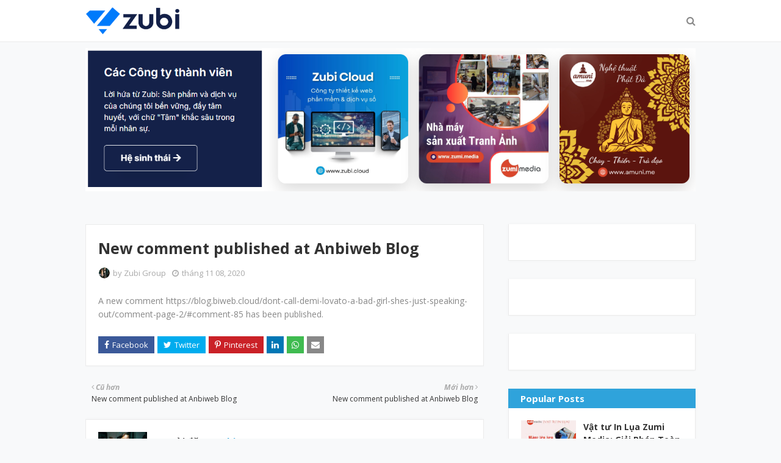

--- FILE ---
content_type: text/javascript; charset=UTF-8
request_url: https://blink.zubi.asia/feeds/posts/default?alt=json-in-script&max-results=3&callback=jQuery112402654430280521949_1769123161243&_=1769123161244
body_size: 30644
content:
// API callback
jQuery112402654430280521949_1769123161243({"version":"1.0","encoding":"UTF-8","feed":{"xmlns":"http://www.w3.org/2005/Atom","xmlns$openSearch":"http://a9.com/-/spec/opensearchrss/1.0/","xmlns$blogger":"http://schemas.google.com/blogger/2008","xmlns$georss":"http://www.georss.org/georss","xmlns$gd":"http://schemas.google.com/g/2005","xmlns$thr":"http://purl.org/syndication/thread/1.0","id":{"$t":"tag:blogger.com,1999:blog-2416077398415119916"},"updated":{"$t":"2025-12-10T15:45:17.549+07:00"},"title":{"type":"text","$t":"Zubi Blog - kênh truyền thông tổng hợp"},"subtitle":{"type":"html","$t":"Công ty Công Nghệ Và Truyền Thông Zubi, ZUBI TECHNOLOGY AND MEDIA COMPANY, ZUBI TECH CO.,LTD có trụ sở chính tại Thủ Đô Hà Nội, Việt Nam, Quận hai bà trưng. Là đơn vị chủ quản: Zumi Media, Zubi Cloud, Amuni, Zoomhou, Zumi Spa Beauty\n"},"link":[{"rel":"http://schemas.google.com/g/2005#feed","type":"application/atom+xml","href":"https:\/\/blink.zubi.asia\/feeds\/posts\/default"},{"rel":"self","type":"application/atom+xml","href":"https:\/\/www.blogger.com\/feeds\/2416077398415119916\/posts\/default?alt=json-in-script\u0026max-results=3"},{"rel":"alternate","type":"text/html","href":"https:\/\/blink.zubi.asia\/"},{"rel":"hub","href":"http://pubsubhubbub.appspot.com/"},{"rel":"next","type":"application/atom+xml","href":"https:\/\/www.blogger.com\/feeds\/2416077398415119916\/posts\/default?alt=json-in-script\u0026start-index=4\u0026max-results=3"}],"author":[{"name":{"$t":"Unknown"},"email":{"$t":"noreply@blogger.com"},"gd$image":{"rel":"http://schemas.google.com/g/2005#thumbnail","width":"16","height":"16","src":"https:\/\/img1.blogblog.com\/img\/b16-rounded.gif"}}],"generator":{"version":"7.00","uri":"http://www.blogger.com","$t":"Blogger"},"openSearch$totalResults":{"$t":"1753"},"openSearch$startIndex":{"$t":"1"},"openSearch$itemsPerPage":{"$t":"3"},"entry":[{"id":{"$t":"tag:blogger.com,1999:blog-2416077398415119916.post-7505906493833708040"},"published":{"$t":"2025-11-12T16:49:00.001+07:00"},"updated":{"$t":"2025-11-12T16:49:34.284+07:00"},"title":{"type":"text","$t":"Khôi Phục Ảnh Thẻ Nhớ, USB: Giải Pháp Chuyên Nghiệp Từ Zumi Media"},"content":{"type":"html","$t":"\u003Cstrong\u003E\u003Cspan style=\"vertical-align: inherit;\"\u003EZumi Media\u003C\/span\u003E\u003C\/strong\u003E\u003Cspan style=\"vertical-align: inherit;\"\u003E \u003Ch1 class=\"text-3xl lg:text-4xl font-bold mt-6 mb-4 pb-3 text-slate-900 border-b border-slate-200\"\u003E\u003Cspan class=\"ez-toc-section\" id=\"Dich_vu_Khoi_Phuc_Anh_bi_mat_trong_the_nho_USB\"\u003E\u003C\/span\u003EDịch vụ Khôi Phục Ảnh bị mất trong thẻ nhớ, USB\u003Cspan class=\"ez-toc-section-end\"\u003E\u003C\/span\u003E\u003C\/h1\u003E\u003Cdiv id=\"ez-toc-container\" class=\"ez-toc-v2_0_76 ez-toc-wrap-center counter-hierarchy ez-toc-counter ez-toc-white ez-toc-container-direction\"\u003E \u003Cdiv class=\"ez-toc-title-container\"\u003E \u003Cp class=\"ez-toc-title\" style=\"cursor:inherit\"\u003EMục lục\u003C\/p\u003E \u003Cspan class=\"ez-toc-title-toggle\"\u003E\u003Ca href=\"#\" class=\"ez-toc-pull-right ez-toc-btn ez-toc-btn-xs ez-toc-btn-default ez-toc-toggle\" aria-label=\"Toggle Table of Content\"\u003E\u003Cspan class=\"ez-toc-js-icon-con\"\u003E\u003Cspan class=\"\"\u003E\u003Cspan class=\"eztoc-hide\" style=\"display:none;\"\u003EToggle\u003C\/span\u003E\u003Cspan class=\"ez-toc-icon-toggle-span\"\u003E\u003Csvg style=\"fill: #999;color:#999\" xmlns=\"http:\/\/www.w3.org\/2000\/svg\" class=\"list-377408\" width=\"20px\" height=\"20px\" viewBox=\"0 0 24 24\" fill=\"none\"\u003E\u003Cpath d=\"M6 6H4v2h2V6zm14 0H8v2h12V6zM4 11h2v2H4v-2zm16 0H8v2h12v-2zM4 16h2v2H4v-2zm16 0H8v2h12v-2z\" fill=\"currentColor\"\u003E\u003C\/path\u003E\u003C\/svg\u003E\u003Csvg style=\"fill: #999;color:#999\" class=\"arrow-unsorted-368013\" xmlns=\"http:\/\/www.w3.org\/2000\/svg\" width=\"10px\" height=\"10px\" viewBox=\"0 0 24 24\" version=\"1.2\" baseProfile=\"tiny\"\u003E\u003Cpath d=\"M18.2 9.3l-6.2-6.3-6.2 6.3c-.2.2-.3.4-.3.7s.1.5.3.7c.2.2.4.3.7.3h11c.3 0 .5-.1.7-.3.2-.2.3-.5.3-.7s-.1-.5-.3-.7zM5.8 14.7l6.2 6.3 6.2-6.3c.2-.2.3-.5.3-.7s-.1-.5-.3-.7c-.2-.2-.4-.3-.7-.3h-11c-.3 0-.5.1-.7.3-.2.2-.3.5-.3.7s.1.5.3.7z\"\/\u003E\u003C\/svg\u003E\u003C\/span\u003E\u003C\/span\u003E\u003C\/span\u003E\u003C\/a\u003E\u003C\/span\u003E\u003C\/div\u003E \u003Cnav\u003E\u003Cul class='ez-toc-list ez-toc-list-level-1 ' \u003E\u003Cli class='ez-toc-page-1 ez-toc-heading-level-1'\u003E\u003Ca class=\"ez-toc-link ez-toc-heading-1\" href=\"https:\/\/store.zumi.media\/khoi-phuc-anh-the-nho-usb-giai-phap-chuyen-nghiep-tu-zumi-media\/#Dich_vu_Khoi_Phuc_Anh_bi_mat_trong_the_nho_USB\" \u003EDịch vụ Khôi Phục Ảnh bị mất trong thẻ nhớ, USB\u003C\/a\u003E\u003Cul class='ez-toc-list-level-2' \u003E\u003Cli class='ez-toc-heading-level-2'\u003E\u003Ca class=\"ez-toc-link ez-toc-heading-2\" href=\"https:\/\/store.zumi.media\/khoi-phuc-anh-the-nho-usb-giai-phap-chuyen-nghiep-tu-zumi-media\/#1_Noi_Dau_Mat_Du_Lieu_Khi_Nhung_Ky_Niem_Tan_Bien_Trong_Chop_Mat\" \u003E1. Nỗi Đau Mất Dữ Liệu: Khi Những Kỷ Niệm Tan Biến Trong Chớp Mắt\u003C\/a\u003E\u003Cul class='ez-toc-list-level-3' \u003E\u003Cli class='ez-toc-heading-level-3'\u003E\u003Ca class=\"ez-toc-link ez-toc-heading-3\" href=\"https:\/\/store.zumi.media\/khoi-phuc-anh-the-nho-usb-giai-phap-chuyen-nghiep-tu-zumi-media\/#11_Gia_Tri_Cua_Nhung_Buc_Anh_Duoc_Luu_Tru\" \u003E1.1. Giá Trị Của Những Bức Ảnh Được Lưu Trữ\u003C\/a\u003E\u003C\/li\u003E\u003Cli class='ez-toc-page-1 ez-toc-heading-level-3'\u003E\u003Ca class=\"ez-toc-link ez-toc-heading-4\" href=\"https:\/\/store.zumi.media\/khoi-phuc-anh-the-nho-usb-giai-phap-chuyen-nghiep-tu-zumi-media\/#12_Cac_Nguyen_Nhan_Pho_Bien_Dan_Den_Mat_Anh_Tren_The_Nho_USB\" \u003E1.2. Các Nguyên Nhân Phổ Biến Dẫn Đến Mất Ảnh Trên Thẻ Nhớ, USB\u003C\/a\u003E\u003C\/li\u003E\u003C\/ul\u003E\u003C\/li\u003E\u003Cli class='ez-toc-page-1 ez-toc-heading-level-2'\u003E\u003Ca class=\"ez-toc-link ez-toc-heading-5\" href=\"https:\/\/store.zumi.media\/khoi-phuc-anh-the-nho-usb-giai-phap-chuyen-nghiep-tu-zumi-media\/#2_Khi_Nao_Can_Tim_Den_Dich_Vu_Khoi_Phuc_Anh_Chuyen_Nghiep\" \u003E2. Khi Nào Cần Tìm Đến Dịch Vụ Khôi Phục Ảnh Chuyên Nghiệp?\u003C\/a\u003E\u003Cul class='ez-toc-list-level-3' \u003E\u003Cli class='ez-toc-heading-level-3'\u003E\u003Ca class=\"ez-toc-link ez-toc-heading-6\" href=\"https:\/\/store.zumi.media\/khoi-phuc-anh-the-nho-usb-giai-phap-chuyen-nghiep-tu-zumi-media\/#21_Tu_Khoi_Phuc_Anh_Bi_Mat_Tren_The_Nho_USB_Co_Kha_Thi_Khong\" \u003E2.1. Tự Khôi Phục Ảnh Bị Mất Trên Thẻ Nhớ, USB Có Khả Thi Không?\u003C\/a\u003E\u003C\/li\u003E\u003Cli class='ez-toc-page-1 ez-toc-heading-level-3'\u003E\u003Ca class=\"ez-toc-link ez-toc-heading-7\" href=\"https:\/\/store.zumi.media\/khoi-phuc-anh-the-nho-usb-giai-phap-chuyen-nghiep-tu-zumi-media\/#22_Loi_Ich_Vuot_Troi_Khi_Lua_Chon_Giai_Phap_Khoi_Phuc_Anh_Chuyen_Nghiep\" \u003E2.2. Lợi Ích Vượt Trội Khi Lựa Chọn Giải Pháp Khôi Phục Ảnh Chuyên Nghiệp\u003C\/a\u003E\u003C\/li\u003E\u003C\/ul\u003E\u003C\/li\u003E\u003Cli class='ez-toc-page-1 ez-toc-heading-level-2'\u003E\u003Ca class=\"ez-toc-link ez-toc-heading-8\" href=\"https:\/\/store.zumi.media\/khoi-phuc-anh-the-nho-usb-giai-phap-chuyen-nghiep-tu-zumi-media\/#3_Quy_Trinh_Khoi_Phuc_Anh_Chuyen_Nghiep_Tai_Zumi_Media\" \u003E3. Quy Trình Khôi Phục Ảnh Chuyên Nghiệp Tại Zumi Media\u003C\/a\u003E\u003Cul class='ez-toc-list-level-3' \u003E\u003Cli class='ez-toc-heading-level-3'\u003E\u003Ca class=\"ez-toc-link ez-toc-heading-9\" href=\"https:\/\/store.zumi.media\/khoi-phuc-anh-the-nho-usb-giai-phap-chuyen-nghiep-tu-zumi-media\/#31_Tiep_Nhan_va_Danh_Gia_Ban_Dau\" \u003E3.1. Tiếp Nhận và Đánh Giá Ban Đầu\u003C\/a\u003E\u003C\/li\u003E\u003Cli class='ez-toc-page-1 ez-toc-heading-level-3'\u003E\u003Ca class=\"ez-toc-link ez-toc-heading-10\" href=\"https:\/\/store.zumi.media\/khoi-phuc-anh-the-nho-usb-giai-phap-chuyen-nghiep-tu-zumi-media\/#32_Phan_Tich_Chuyen_Sau_va_De_Xuat_Giai_Phap\" \u003E3.2. Phân Tích Chuyên Sâu và Đề Xuất Giải Pháp\u003C\/a\u003E\u003C\/li\u003E\u003Cli class='ez-toc-page-1 ez-toc-heading-level-3'\u003E\u003Ca class=\"ez-toc-link ez-toc-heading-11\" href=\"https:\/\/store.zumi.media\/khoi-phuc-anh-the-nho-usb-giai-phap-chuyen-nghiep-tu-zumi-media\/#33_Tien_Hanh_Khoi_Phuc_Du_Lieu\" \u003E3.3. Tiến Hành Khôi Phục Dữ Liệu\u003C\/a\u003E\u003C\/li\u003E\u003Cli class='ez-toc-page-1 ez-toc-heading-level-3'\u003E\u003Ca class=\"ez-toc-link ez-toc-heading-12\" href=\"https:\/\/store.zumi.media\/khoi-phuc-anh-the-nho-usb-giai-phap-chuyen-nghiep-tu-zumi-media\/#34_Kiem_Tra_Ban_Giao_va_Ho_Tro_Sau_Dich_Vu\" \u003E3.4. Kiểm Tra, Bàn Giao và Hỗ Trợ Sau Dịch Vụ\u003C\/a\u003E\u003C\/li\u003E\u003C\/ul\u003E\u003C\/li\u003E\u003Cli class='ez-toc-page-1 ez-toc-heading-level-2'\u003E\u003Ca class=\"ez-toc-link ez-toc-heading-13\" href=\"https:\/\/store.zumi.media\/khoi-phuc-anh-the-nho-usb-giai-phap-chuyen-nghiep-tu-zumi-media\/#4_Minh_Chung_Thanh_Cong_Case_Study_Thuc_Te\" \u003E4. Minh Chứng Thành Công: Case Study Thực Tế\u003C\/a\u003E\u003C\/li\u003E\u003Cli class='ez-toc-page-1 ez-toc-heading-level-2'\u003E\u003Ca class=\"ez-toc-link ez-toc-heading-14\" href=\"https:\/\/store.zumi.media\/khoi-phuc-anh-the-nho-usb-giai-phap-chuyen-nghiep-tu-zumi-media\/#5_Zumi_Media_%E2%80%93_Doi_Tac_Tin_Cay_Cho_Dich_Vu_Khoi_Phuc_Anh_Chuyen_Nghiep\" \u003E5. Zumi Media – Đối Tác Tin Cậy Cho Dịch Vụ Khôi Phục Ảnh Chuyên Nghiệp\u003C\/a\u003E\u003C\/li\u003E\u003C\/ul\u003E\u003C\/li\u003E\u003C\/ul\u003E\u003C\/nav\u003E\u003C\/div\u003E  \u003Cp class=\"my-4 text-slate-700 leading-relaxed text-base\"\u003EMất ảnh trên thẻ nhớ hay USB là một trong những nỗi lo lắng lớn nhất của người dùng công nghệ, đặc biệt khi những bức ảnh đó chứa đựng kỷ niệm vô giá, tài liệu công việc quan trọng hay bằng chứng pháp lý. Nắm bắt được ý nghĩa đó, dịch vụ khôi phục ảnh chuyên nghiệp ra đời nhằm mang lại cơ hội lấy lại dữ liệu tưởng chừng đã mất vĩnh viễn, đảm bảo an toàn và bảo mật thông tin tối đa.\u003C\/p\u003E \u003Cp\u003E\u003Cimg loading=\"lazy\" decoding=\"async\" class=\" wp-image-11067 aligncenter\" src=\"https:\/\/store.zumi.media\/wp-content\/uploads\/2025\/11\/Zumi-Digital-Picture-Recovery-Giai-Phap-Khoi-Phuc-Anh-Ky-Thuat-So-Hang-Dau-.jpg\" alt=\"\" width=\"706\" height=\"706\" \/\u003E\u003C\/p\u003E \u003Ch2 class=\"text-2xl lg:text-3xl font-bold mt-8 mb-4 text-indigo-600\"\u003E\u003Cspan class=\"ez-toc-section\" id=\"1_Noi_Dau_Mat_Du_Lieu_Khi_Nhung_Ky_Niem_Tan_Bien_Trong_Chop_Mat\"\u003E\u003C\/span\u003E1. Nỗi Đau Mất Dữ Liệu: Khi Những Kỷ Niệm Tan Biến Trong Chớp Mắt\u003Cspan class=\"ez-toc-section-end\"\u003E\u003C\/span\u003E\u003C\/h2\u003E \u003Cp class=\"my-4 text-slate-700 leading-relaxed text-base\"\u003EThẻ nhớ và USB là những thiết bị lưu trữ tiện lợi, phổ biến, nhưng cũng tiềm ẩn nhiều rủi ro. Việc mất ảnh có thể gây ra không chỉ thiệt hại về mặt thông tin mà còn cả những giá trị tinh thần khó có thể đong đếm.\u003C\/p\u003E \u003Ch3 class=\"text-xl lg:text-2xl font-semibold mt-6 mb-3 text-slate-800\"\u003E\u003Cspan class=\"ez-toc-section\" id=\"11_Gia_Tri_Cua_Nhung_Buc_Anh_Duoc_Luu_Tru\"\u003E\u003C\/span\u003E1.1. Giá Trị Của Những Bức Ảnh Được Lưu Trữ\u003Cspan class=\"ez-toc-section-end\"\u003E\u003C\/span\u003E\u003C\/h3\u003E \u003Cp class=\"my-4 text-slate-700 leading-relaxed text-base\"\u003ENhững bức ảnh không chỉ là tập hợp các điểm ảnh; chúng là cầu nối đến quá khứ, là minh chứng cho những khoảnh khắc đáng nhớ, sự kiện quan trọng, hay đơn giản là những khoảnh khắc đời thường quý giá. Mất ảnh cưới, ảnh gia đình, ảnh du lịch, hay thậm chí là ảnh tài liệu công việc có thể gây ra cảm giác hối tiếc sâu sắc và ảnh hưởng đáng kể đến cuộc sống cá nhân cũng như công việc.\u003C\/p\u003E \u003Ch3 class=\"text-xl lg:text-2xl font-semibold mt-6 mb-3 text-slate-800\"\u003E\u003Cspan class=\"ez-toc-section\" id=\"12_Cac_Nguyen_Nhan_Pho_Bien_Dan_Den_Mat_Anh_Tren_The_Nho_USB\"\u003E\u003C\/span\u003E1.2. Các Nguyên Nhân Phổ Biến Dẫn Đến Mất Ảnh Trên Thẻ Nhớ, USB\u003Cspan class=\"ez-toc-section-end\"\u003E\u003C\/span\u003E\u003C\/h3\u003E \u003Cp class=\"my-4 text-slate-700 leading-relaxed text-base\"\u003EViệc hiểu rõ nguyên nhân sẽ giúp người dùng có cái nhìn toàn diện hơn về vấn đề và tầm quan trọng của dịch vụ khôi phục chuyên nghiệp:\u003C\/p\u003E \u003Cul class=\"list-disc list-outside pl-6 my-4 space-y-2 text-slate-600\"\u003E \u003Cli\u003E\u003Cstrong class=\"font-semibold text-indigo-700\"\u003EXóa nhầm hoặc format (định dạng) không chủ ý:\u003C\/strong\u003E Đây là lý do phổ biến nhất. Một thao tác nhấp chuột sai hoặc sự bất cẩn trong quá trình quản lý dữ liệu có thể xóa sạch toàn bộ thư mục ảnh.\u003C\/li\u003E \u003Cli\u003E\u003Cstrong class=\"font-semibold text-indigo-700\"\u003ELỗi hệ thống tập tin (File System Error):\u003C\/strong\u003E Thẻ nhớ\/USB bị rút đột ngột khi đang ghi\/đọc dữ liệu, nhiễm virus, hoặc do tuổi thọ thiết bị có thể dẫn đến hỏng cấu trúc hệ thống tập tin, khiến dữ liệu không thể truy cập.\u003C\/li\u003E \u003Cli\u003E\u003Cstrong class=\"font-semibold text-indigo-700\"\u003EHư hỏng vật lý:\u003C\/strong\u003E Thẻ nhớ\/USB bị rơi, va đập, ngấm nước, gãy cổng kết nối, hoặc bị quá nhiệt. Những hư hỏng này thường khó tự khắc phục và đòi hỏi thiết bị chuyên dụng.\u003C\/li\u003E \u003Cli\u003E\u003Cstrong class=\"font-semibold text-indigo-700\"\u003ELỗi phần mềm\/Firmware:\u003C\/strong\u003E Một số lỗi về phần mềm điều khiển hoặc firmware của thiết bị lưu trữ cũng có thể khiến dữ liệu trở nên không thể đọc được.\u003C\/li\u003E \u003Cli\u003E\u003Cstrong class=\"font-semibold text-indigo-700\"\u003ETấn công của Virus\/Malware:\u003C\/strong\u003E Mã độc có thể mã hóa, xóa hoặc làm hỏng các tệp ảnh, khiến chúng không thể mở hoặc biến mất.\u003C\/li\u003E \u003C\/ul\u003E \u003Ch2 class=\"text-2xl lg:text-3xl font-bold mt-8 mb-4 text-indigo-600\"\u003E\u003Cspan class=\"ez-toc-section\" id=\"2_Khi_Nao_Can_Tim_Den_Dich_Vu_Khoi_Phuc_Anh_Chuyen_Nghiep\"\u003E\u003C\/span\u003E2. Khi Nào Cần Tìm Đến Dịch Vụ Khôi Phục Ảnh Chuyên Nghiệp?\u003Cspan class=\"ez-toc-section-end\"\u003E\u003C\/span\u003E\u003C\/h2\u003E \u003Cp class=\"my-4 text-slate-700 leading-relaxed text-base\"\u003EViệc tự khôi phục dữ liệu bằng phần mềm miễn phí đôi khi khả thi nhưng cũng tiềm ẩn nhiều rủi ro. Chuyên gia SEO Semantic của chúng tôi khuyên bạn nên tìm đến dịch vụ chuyên nghiệp trong các trường hợp sau:\u003C\/p\u003E \u003Ch3 class=\"text-xl lg:text-2xl font-semibold mt-6 mb-3 text-slate-800\"\u003E\u003Cspan class=\"ez-toc-section\" id=\"21_Tu_Khoi_Phuc_Anh_Bi_Mat_Tren_The_Nho_USB_Co_Kha_Thi_Khong\"\u003E\u003C\/span\u003E2.1. Tự Khôi Phục Ảnh Bị Mất Trên Thẻ Nhớ, USB Có Khả Thi Không?\u003Cspan class=\"ez-toc-section-end\"\u003E\u003C\/span\u003E\u003C\/h3\u003E \u003Cp class=\"my-4 text-slate-700 leading-relaxed text-base\"\u003E\u003Cstrong class=\"font-semibold text-indigo-700\"\u003EH3: Tự khôi phục ảnh đã format thẻ nhớ được không?\u003C\/strong\u003E\u003C\/p\u003E \u003Cp class=\"my-4 text-slate-700 leading-relaxed text-base\"\u003ECó, trong nhiều trường hợp, việc khôi phục ảnh đã bị format trên thẻ nhớ hoặc USB là hoàn toàn có thể. Khi bạn format một thiết bị lưu trữ, dữ liệu thực tế vẫn còn nằm trên bộ nhớ vật lý, chỉ là hệ thống tập tin đã được đánh dấu là \u0026#8220;trống\u0026#8221; và sẵn sàng để ghi đè dữ liệu mới. Tuy nhiên, tỷ lệ thành công phụ thuộc vào việc dữ liệu đã bị ghi đè hay chưa. Càng ít thao tác sau khi format, cơ hội khôi phục càng cao.\u003C\/p\u003E \u003Cp class=\"my-4 text-slate-700 leading-relaxed text-base\"\u003EViệc tự khôi phục bằng các phần mềm miễn phí có thể giúp ích trong các trường hợp đơn giản như xóa nhầm. Tuy nhiên, những phần mềm này thường có giới hạn về khả năng phục hồi, đặc biệt với các tệp bị hỏng nặng, lỗi hệ thống phức tạp, hoặc hư hỏng vật lý. Quan trọng hơn, việc sử dụng sai cách hoặc ghi đè dữ liệu mới trong quá trình cố gắng tự khôi phục có thể làm giảm vĩnh viễn khả năng lấy lại ảnh của bạn.\u003C\/p\u003E \u003Ch3 class=\"text-xl lg:text-2xl font-semibold mt-6 mb-3 text-slate-800\"\u003E\u003Cspan class=\"ez-toc-section\" id=\"22_Loi_Ich_Vuot_Troi_Khi_Lua_Chon_Giai_Phap_Khoi_Phuc_Anh_Chuyen_Nghiep\"\u003E\u003C\/span\u003E2.2. Lợi Ích Vượt Trội Khi Lựa Chọn Giải Pháp Khôi Phục Ảnh Chuyên Nghiệp\u003Cspan class=\"ez-toc-section-end\"\u003E\u003C\/span\u003E\u003C\/h3\u003E \u003Cp class=\"my-4 text-slate-700 leading-relaxed text-base\"\u003EMột dịch vụ chuyên nghiệp như của Zumi Media mang lại những giá trị không thể thay thế:\u003C\/p\u003E \u003Cul class=\"list-disc list-outside pl-6 my-4 space-y-2 text-slate-600\"\u003E \u003Cli\u003E\u003Cstrong class=\"font-semibold text-indigo-700\"\u003ETỷ lệ thành công cao hơn:\u003C\/strong\u003E Với trang thiết bị hiện đại, phòng sạch đạt chuẩn và kỹ thuật viên giàu kinh nghiệm, chúng tôi có thể xử lý cả những trường hợp phức tạp mà phần mềm thông thường không thể.\u003C\/li\u003E \u003Cli\u003E\u003Cstrong class=\"font-semibold text-indigo-700\"\u003EAn toàn dữ liệu tuyệt đối:\u003C\/strong\u003E Quá trình khôi phục được thực hiện trong môi trường an toàn, đảm bảo dữ liệu gốc không bị can thiệp hay ghi đè, tăng tối đa cơ hội lấy lại ảnh.\u003C\/li\u003E \u003Cli\u003E\u003Cstrong class=\"font-semibold text-indigo-700\"\u003EBảo mật thông tin cá nhân:\u003C\/strong\u003E Chúng tôi cam kết bảo mật tuyệt đối thông tin và hình ảnh của khách hàng.\u003C\/li\u003E \u003Cli\u003E\u003Cstrong class=\"font-semibold text-indigo-700\"\u003ETiết kiệm thời gian và công sức:\u003C\/strong\u003E Thay vì tự mày mò với rủi ro cao, bạn có thể yên tâm giao phó cho chuyên gia và tập trung vào công việc khác.\u003C\/li\u003E \u003Cli\u003E\u003Cstrong class=\"font-semibold text-indigo-700\"\u003EXử lý đa dạng trường hợp:\u003C\/strong\u003E Từ lỗi logic, format nhầm đến hư hỏng vật lý phức tạp, các chuyên gia có thể đưa ra giải pháp phù hợp nhất.\u003C\/li\u003E \u003C\/ul\u003E \u003Ch2 class=\"text-2xl lg:text-3xl font-bold mt-8 mb-4 text-indigo-600\"\u003E\u003Cspan class=\"ez-toc-section\" id=\"3_Quy_Trinh_Khoi_Phuc_Anh_Chuyen_Nghiep_Tai_Zumi_Media\"\u003E\u003C\/span\u003E3. Quy Trình Khôi Phục Ảnh Chuyên Nghiệp Tại Zumi Media\u003Cspan class=\"ez-toc-section-end\"\u003E\u003C\/span\u003E\u003C\/h2\u003E \u003Cp class=\"my-4 text-slate-700 leading-relaxed text-base\"\u003ETại Zumi Media, chúng tôi tự hào cung cấp dịch vụ khôi phục ảnh bị mất trong thẻ nhớ, USB với quy trình minh bạch, hiệu quả, được thực hiện bởi đội ngũ chuyên gia hàng đầu.\u003C\/p\u003E \u003Ch3 class=\"text-xl lg:text-2xl font-semibold mt-6 mb-3 text-slate-800\"\u003E\u003Cspan class=\"ez-toc-section\" id=\"31_Tiep_Nhan_va_Danh_Gia_Ban_Dau\"\u003E\u003C\/span\u003E3.1. Tiếp Nhận và Đánh Giá Ban Đầu\u003Cspan class=\"ez-toc-section-end\"\u003E\u003C\/span\u003E\u003C\/h3\u003E \u003Cp class=\"my-4 text-slate-700 leading-relaxed text-base\"\u003EKhi bạn mang thiết bị đến, kỹ thuật viên của Zumi Media sẽ tiến hành kiểm tra sơ bộ để xác định tình trạng ban đầu của thẻ nhớ\/USB (lỗi logic, lỗi vật lý, mức độ hư hỏng). Quá trình này giúp chúng tôi đưa ra đánh giá chính xác về khả năng khôi phục và mức độ phức tạp của công việc.\u003C\/p\u003E \u003Ch3 class=\"text-xl lg:text-2xl font-semibold mt-6 mb-3 text-slate-800\"\u003E\u003Cspan class=\"ez-toc-section\" id=\"32_Phan_Tich_Chuyen_Sau_va_De_Xuat_Giai_Phap\"\u003E\u003C\/span\u003E3.2. Phân Tích Chuyên Sâu và Đề Xuất Giải Pháp\u003Cspan class=\"ez-toc-section-end\"\u003E\u003C\/span\u003E\u003C\/h3\u003E \u003Cp class=\"my-4 text-slate-700 leading-relaxed text-base\"\u003ESử dụng các công cụ và phần mềm chuyên dụng, thiết bị của bạn sẽ được đưa vào phân tích chuyên sâu. Các kỹ thuật viên sẽ tìm kiếm dấu vết của các tệp ảnh đã mất, đánh giá khả năng khôi phục từng loại dữ liệu. Dựa trên kết quả phân tích, chúng tôi sẽ đề xuất giải pháp tối ưu, báo giá chi tiết và thời gian dự kiến hoàn thành.\u003C\/p\u003E \u003Ch3 class=\"text-xl lg:text-2xl font-semibold mt-6 mb-3 text-slate-800\"\u003E\u003Cspan class=\"ez-toc-section\" id=\"33_Tien_Hanh_Khoi_Phuc_Du_Lieu\"\u003E\u003C\/span\u003E3.3. Tiến Hành Khôi Phục Dữ Liệu\u003Cspan class=\"ez-toc-section-end\"\u003E\u003C\/span\u003E\u003C\/h3\u003E \u003Cp class=\"my-4 text-slate-700 leading-relaxed text-base\"\u003EĐây là giai đoạn quan trọng nhất, nơi các kỹ thuật viên áp dụng các kỹ thuật tiên tiến nhất:\u003C\/p\u003E \u003Cul class=\"list-disc list-outside pl-6 my-4 space-y-2 text-slate-600\"\u003E \u003Cli\u003E\u003Cstrong class=\"font-semibold text-indigo-700\"\u003EĐối với lỗi logic (xóa nhầm, format):\u003C\/strong\u003E Sử dụng các thuật toán khôi phục dữ liệu tiên tiến để quét sâu bộ nhớ và tái tạo lại cấu trúc tệp ảnh.\u003C\/li\u003E \u003Cli\u003E\u003Cstrong class=\"font-semibold text-indigo-700\"\u003EĐối với hư hỏng vật lý:\u003C\/strong\u003E Có thể cần đến việc tháo rời thiết bị trong phòng sạch để sửa chữa các bộ phận bị hỏng (ví dụ: chân chip, bo mạch) trước khi tiến hành trích xuất dữ liệu.\u003C\/li\u003E \u003Cli\u003E\u003Cstrong class=\"font-semibold text-indigo-700\"\u003EXử lý các trường hợp đặc biệt:\u003C\/strong\u003E Đối phó với mã hóa, phân mảnh dữ liệu hoặc các lỗi phức tạp khác đòi hỏi kinh nghiệm và sự am hiểu sâu rộng.\u003C\/li\u003E \u003C\/ul\u003E \u003Ch3 class=\"text-xl lg:text-2xl font-semibold mt-6 mb-3 text-slate-800\"\u003E\u003Cspan class=\"ez-toc-section\" id=\"34_Kiem_Tra_Ban_Giao_va_Ho_Tro_Sau_Dich_Vu\"\u003E\u003C\/span\u003E3.4. Kiểm Tra, Bàn Giao và Hỗ Trợ Sau Dịch Vụ\u003Cspan class=\"ez-toc-section-end\"\u003E\u003C\/span\u003E\u003C\/h3\u003E \u003Cp class=\"my-4 text-slate-700 leading-relaxed text-base\"\u003ESau khi quá trình khôi phục hoàn tất, chúng tôi sẽ kiểm tra lại toàn bộ dữ liệu đã khôi phục để đảm bảo tính toàn vẹn và khả năng truy cập. Khách hàng sẽ được xem trước dữ liệu và xác nhận trước khi bàn giao. Zumi Media cũng cam kết hỗ trợ khách hàng nếu có bất kỳ vấn đề phát sinh sau khi nhận lại dữ liệu.\u003C\/p\u003E \u003Ch2 class=\"text-2xl lg:text-3xl font-bold mt-8 mb-4 text-indigo-600\"\u003E\u003Cspan class=\"ez-toc-section\" id=\"4_Minh_Chung_Thanh_Cong_Case_Study_Thuc_Te\"\u003E\u003C\/span\u003E4. Minh Chứng Thành Công: Case Study Thực Tế\u003Cspan class=\"ez-toc-section-end\"\u003E\u003C\/span\u003E\u003C\/h2\u003E \u003Cp class=\"my-4 text-slate-700 leading-relaxed text-base\"\u003EMột khách hàng của Zumi Media, chị Lan Anh, đã vô tình format chiếc thẻ nhớ chứa toàn bộ ảnh cưới của mình sau tuần trăng mật. Dù đã thử một số phần mềm miễn phí tại nhà nhưng không thành công và thậm chí còn làm thẻ nhớ có dấu hiệu hoạt động chậm hơn. Trong tình trạng hoảng loạn, chị đã liên hệ với Zumi Media.\u003C\/p\u003E \u003Cp class=\"my-4 text-slate-700 leading-relaxed text-base\"\u003ESau khi tiếp nhận và phân tích, các kỹ thuật viên của chúng tôi phát hiện ra rằng dù thẻ đã bị format, dữ liệu gốc vẫn còn nguyên vẹn ở mức độ vật lý. Với các công cụ chuyên dụng và thuật toán khôi phục sâu, Zumi Media đã thành công khôi phục hơn 98% số ảnh gốc, bao gồm cả những video clip quay trong lễ cưới. Chị Lan Anh đã vô cùng xúc động và biết ơn vì những kỷ niệm quý giá đã được \u0026#8220;cứu sống\u0026#8221; một cách thần kỳ.\u003C\/p\u003E \u003Cp class=\"my-4 text-slate-700 leading-relaxed text-base\"\u003EĐây chỉ là một trong số rất nhiều trường hợp mà Zumi Media đã giúp khách hàng lấy lại những dữ liệu tưởng chừng như đã mất, khẳng định cam kết của chúng tôi về sự chuyên nghiệp và hiệu quả.\u003C\/p\u003E \u003Cp class=\"my-4 text-slate-700 leading-relaxed text-base\"\u003E\u003Cstrong class=\"font-semibold text-indigo-700\"\u003EH3: Khôi phục dữ liệu thẻ nhớ có tốn kém không?\u003C\/strong\u003E\u003C\/p\u003E \u003Cp class=\"my-4 text-slate-700 leading-relaxed text-base\"\u003EChi phí khôi phục dữ liệu thẻ nhớ phụ thuộc vào mức độ hư hỏng, loại thiết bị và dung lượng dữ liệu cần khôi phục. Các trường hợp lỗi logic đơn giản thường có chi phí thấp hơn so với hư hỏng vật lý phức tạp đòi hỏi can thiệp sâu. Zumi Media luôn cung cấp báo giá minh bạch sau khi đánh giá ban đầu, đảm bảo khách hàng hiểu rõ về chi phí trước khi quyết định sử dụng dịch vụ.\u003C\/p\u003E \u003Ch2 class=\"text-2xl lg:text-3xl font-bold mt-8 mb-4 text-indigo-600\"\u003E\u003Cspan class=\"ez-toc-section\" id=\"5_Zumi_Media_%E2%80%93_Doi_Tac_Tin_Cay_Cho_Dich_Vu_Khoi_Phuc_Anh_Chuyen_Nghiep\"\u003E\u003C\/span\u003E5. Zumi Media – Đối Tác Tin Cậy Cho Dịch Vụ Khôi Phục Ảnh Chuyên Nghiệp\u003Cspan class=\"ez-toc-section-end\"\u003E\u003C\/span\u003E\u003C\/h2\u003E \u003Cp class=\"my-4 text-slate-700 leading-relaxed text-base\"\u003EVới kinh nghiệm dày dặn và sự đầu tư nghiêm túc vào công nghệ, Zumi Media cam kết mang đến giải pháp khôi phục ảnh bị mất trong thẻ nhớ, USB tối ưu nhất. Chúng tôi không chỉ cung cấp dịch vụ mà còn mang lại sự an tâm, giúp bạn gìn giữ những giá trị kỷ niệm quan trọng.\u003C\/p\u003E \u003Cp class=\"my-4 text-slate-700 leading-relaxed text-base\"\u003EChúng tôi hiểu rằng mỗi bức ảnh là một câu chuyện, và chúng tôi ở đây để giúp bạn kể tiếp câu chuyện đó. Đừng để những khoảnh khắc quý giá mãi mãi biến mất. Hãy liên hệ với đội ngũ chuyên gia của Zumi Media ngay hôm nay để được tư vấn và hỗ trợ kịp thời.\u003C\/p\u003E \u003Cp class=\"my-4 text-slate-700 leading-relaxed text-base\"\u003E\u003Ca class=\"bg-indigo-600 hover:bg-indigo-700 text-white font-bold py-2.5 px-5 rounded-lg inline-block transition-all duration-300 shadow-lg shadow-indigo-500\/20 hover:shadow-xl hover:shadow-indigo-500\/30 transform hover:-translate-y-0.5 my-2\" href=\"https:\/\/www.zumi.media\/\" target=\"_blank\" rel=\"noopener noreferrer\"\u003ETìm hiểu thêm về dịch vụ của chúng tôi tại Zumi Media\u003C\/a\u003E hoặc liên hệ trực tiếp để được hỗ trợ nhanh chóng nhất.\u003C\/p\u003E \u003Cp class=\"my-4 text-slate-700 leading-relaxed text-base\"\u003E\u003Cstrong class=\"font-semibold text-indigo-700\"\u003EĐể được tư vấn và khôi phục ảnh bị mất trên thẻ nhớ, USB một cách chuyên nghiệp, an toàn, hãy liên hệ với Zumi Media ngay:\u003C\/strong\u003E\u003C\/p\u003E \u003Cp class=\"my-4 text-slate-700 leading-relaxed text-base\"\u003E\u003Cstrong class=\"font-semibold text-indigo-700\"\u003EWebsite:\u003C\/strong\u003E https:\/\/www.zumi.media\/\u003C\/p\u003E \u003C\/span\u003E  \u003Cdiv id=\"post-body-4199019059287026244\" class=\"post-body entry-content\"\u003E\u003Cstrong\u003ENguồn bài viết: \u003C\/strong\u003Ehttps:\/\/store.zumi.media\/khoi-phuc-anh-the-nho-usb-giai-phap-chuyen-nghiep-tu-zumi-media\/\u003C\/div\u003E  \u003Cdiv class=\"blogger-post-footer\"\u003ENguồn zubi\u003C\/div\u003E"},"link":[{"rel":"replies","type":"application/atom+xml","href":"https:\/\/blink.zubi.asia\/feeds\/7505906493833708040\/comments\/default","title":"Đăng Nhận xét"},{"rel":"replies","type":"text/html","href":"https:\/\/blink.zubi.asia\/2025\/11\/khoi-phuc-anh-nho-usb-giai-phap-chuyen.html#comment-form","title":"0 Nhận xét"},{"rel":"edit","type":"application/atom+xml","href":"https:\/\/www.blogger.com\/feeds\/2416077398415119916\/posts\/default\/7505906493833708040"},{"rel":"self","type":"application/atom+xml","href":"https:\/\/www.blogger.com\/feeds\/2416077398415119916\/posts\/default\/7505906493833708040"},{"rel":"alternate","type":"text/html","href":"https:\/\/blink.zubi.asia\/2025\/11\/khoi-phuc-anh-nho-usb-giai-phap-chuyen.html","title":"Khôi Phục Ảnh Thẻ Nhớ, USB: Giải Pháp Chuyên Nghiệp Từ Zumi Media"}],"author":[{"name":{"$t":"Unknown"},"email":{"$t":"noreply@blogger.com"},"gd$image":{"rel":"http://schemas.google.com/g/2005#thumbnail","width":"16","height":"16","src":"https:\/\/img1.blogblog.com\/img\/b16-rounded.gif"}}],"thr$total":{"$t":"0"}},{"id":{"$t":"tag:blogger.com,1999:blog-2416077398415119916.post-5495707734647154407"},"published":{"$t":"2025-11-05T16:05:00.001+07:00"},"updated":{"$t":"2025-11-05T16:05:42.357+07:00"},"title":{"type":"text","$t":"Vật tư In Lụa Zumi Media: Giải Pháp Toàn Diện, Chất Lượng Cao Cho Xưởng In"},"content":{"type":"html","$t":"\u003Cstrong\u003E\u003Cspan style=\"vertical-align: inherit;\"\u003EZumi Media\u003C\/span\u003E\u003C\/strong\u003E\u003Cspan style=\"vertical-align: inherit;\"\u003E \u003Ch1 class=\"text-3xl lg:text-4xl font-bold mt-6 mb-4 pb-3 text-slate-900 border-b border-slate-200\"\u003E\u003Cspan class=\"ez-toc-section\" id=\"Vat_tu_in_lua_Zumi_Media_cung_cap_day_du_vat_tu_thiet_bi_va_may_moc_nganh_in_luain_luoi_chat_luong_cao_Giai_phap_toan_dien_cho_xuong_in_%E2%80%93_ben_bi_chinh_xac_gia_canh_tranh\"\u003E\u003C\/span\u003EVật tư in lụa Zumi Media cung cấp đầy đủ vật tư, thiết bị và máy móc ngành in lụa\/in lưới chất lượng cao. Giải pháp toàn diện cho xưởng in – bền bỉ, chính xác, giá cạnh tranh.\u003Cspan class=\"ez-toc-section-end\"\u003E\u003C\/span\u003E\u003C\/h1\u003E\u003Cdiv id=\"ez-toc-container\" class=\"ez-toc-v2_0_76 ez-toc-wrap-center counter-hierarchy ez-toc-counter ez-toc-white ez-toc-container-direction\"\u003E \u003Cdiv class=\"ez-toc-title-container\"\u003E \u003Cp class=\"ez-toc-title\" style=\"cursor:inherit\"\u003EMục lục\u003C\/p\u003E \u003Cspan class=\"ez-toc-title-toggle\"\u003E\u003Ca href=\"#\" class=\"ez-toc-pull-right ez-toc-btn ez-toc-btn-xs ez-toc-btn-default ez-toc-toggle\" aria-label=\"Toggle Table of Content\"\u003E\u003Cspan class=\"ez-toc-js-icon-con\"\u003E\u003Cspan class=\"\"\u003E\u003Cspan class=\"eztoc-hide\" style=\"display:none;\"\u003EToggle\u003C\/span\u003E\u003Cspan class=\"ez-toc-icon-toggle-span\"\u003E\u003Csvg style=\"fill: #999;color:#999\" xmlns=\"http:\/\/www.w3.org\/2000\/svg\" class=\"list-377408\" width=\"20px\" height=\"20px\" viewBox=\"0 0 24 24\" fill=\"none\"\u003E\u003Cpath d=\"M6 6H4v2h2V6zm14 0H8v2h12V6zM4 11h2v2H4v-2zm16 0H8v2h12v-2zM4 16h2v2H4v-2zm16 0H8v2h12v-2z\" fill=\"currentColor\"\u003E\u003C\/path\u003E\u003C\/svg\u003E\u003Csvg style=\"fill: #999;color:#999\" class=\"arrow-unsorted-368013\" xmlns=\"http:\/\/www.w3.org\/2000\/svg\" width=\"10px\" height=\"10px\" viewBox=\"0 0 24 24\" version=\"1.2\" baseProfile=\"tiny\"\u003E\u003Cpath d=\"M18.2 9.3l-6.2-6.3-6.2 6.3c-.2.2-.3.4-.3.7s.1.5.3.7c.2.2.4.3.7.3h11c.3 0 .5-.1.7-.3.2-.2.3-.5.3-.7s-.1-.5-.3-.7zM5.8 14.7l6.2 6.3 6.2-6.3c.2-.2.3-.5.3-.7s-.1-.5-.3-.7c-.2-.2-.4-.3-.7-.3h-11c-.3 0-.5.1-.7.3-.2.2-.3.5-.3.7s.1.5.3.7z\"\/\u003E\u003C\/svg\u003E\u003C\/span\u003E\u003C\/span\u003E\u003C\/span\u003E\u003C\/a\u003E\u003C\/span\u003E\u003C\/div\u003E \u003Cnav\u003E\u003Cul class='ez-toc-list ez-toc-list-level-1 ' \u003E\u003Cli class='ez-toc-page-1 ez-toc-heading-level-1'\u003E\u003Ca class=\"ez-toc-link ez-toc-heading-1\" href=\"https:\/\/store.zumi.media\/vat-tu-in-lua-zumi-media-giai-phap-toan-dien-chat-luong-cao-cho-xuong-in\/#Vat_tu_in_lua_Zumi_Media_cung_cap_day_du_vat_tu_thiet_bi_va_may_moc_nganh_in_luain_luoi_chat_luong_cao_Giai_phap_toan_dien_cho_xuong_in_%E2%80%93_ben_bi_chinh_xac_gia_canh_tranh\" \u003EVật tư in lụa Zumi Media cung cấp đầy đủ vật tư, thiết bị và máy móc ngành in lụa\/in lưới chất lượng cao. Giải pháp toàn diện cho xưởng in – bền bỉ, chính xác, giá cạnh tranh.\u003C\/a\u003E\u003Cul class='ez-toc-list-level-2' \u003E\u003Cli class='ez-toc-heading-level-2'\u003E\u003Ca class=\"ez-toc-link ez-toc-heading-2\" href=\"https:\/\/store.zumi.media\/vat-tu-in-lua-zumi-media-giai-phap-toan-dien-chat-luong-cao-cho-xuong-in\/#Mang_Len_Keo_Chup_Ban_In_Lua\" \u003EMáng Lên Keo Chụp Bản In Lụa\u003C\/a\u003E\u003C\/li\u003E\u003Cli class='ez-toc-page-1 ez-toc-heading-level-2'\u003E\u003Ca class=\"ez-toc-link ez-toc-heading-3\" href=\"https:\/\/store.zumi.media\/vat-tu-in-lua-zumi-media-giai-phap-toan-dien-chat-luong-cao-cho-xuong-in\/#Dung_Moi_783_Pha_Loang_Muc_In_Ve_Sinh_Luoi_Chong_Tac_Hieu_Qua\" \u003EDung Môi 783: Pha Loãng Mực In, Vệ Sinh Lưới Chống Tắc Hiệu Quả\u003C\/a\u003E\u003C\/li\u003E\u003Cli class='ez-toc-page-1 ez-toc-heading-level-2'\u003E\u003Ca class=\"ez-toc-link ez-toc-heading-4\" href=\"https:\/\/store.zumi.media\/vat-tu-in-lua-zumi-media-giai-phap-toan-dien-chat-luong-cao-cho-xuong-in\/#Muc_In_PPF_Zumi_Media_Du_Mau_in_Tui_Nilon_Coc_Tra_Sua\" \u003EMực In PPF Zumi Media Đủ Màu: in Túi Nilon, Cốc Trà Sữa\u003C\/a\u003E\u003C\/li\u003E\u003Cli class='ez-toc-page-1 ez-toc-heading-level-2'\u003E\u003Ca class=\"ez-toc-link ez-toc-heading-5\" href=\"https:\/\/store.zumi.media\/vat-tu-in-lua-zumi-media-giai-phap-toan-dien-chat-luong-cao-cho-xuong-in\/#Phim_Che_Ban_Flim_Chup_Ban_In_Lua_Chat_Luong_Cao\" \u003EPhim Chế Bản, Flim Chụp Bản In Lụa Chất Lượng Cao\u003C\/a\u003E\u003C\/li\u003E\u003Cli class='ez-toc-page-1 ez-toc-heading-level-2'\u003E\u003Ca class=\"ez-toc-link ez-toc-heading-6\" href=\"https:\/\/store.zumi.media\/vat-tu-in-lua-zumi-media-giai-phap-toan-dien-chat-luong-cao-cho-xuong-in\/#Kep_Cang_Luoi_Zumi_Media_Kim_Thu_Cong_Chuyen_Nghiep_Cho_In_Lua\" \u003EKẹp Căng Lưới Zumi Media: Kìm Thủ Công Chuyên Nghiệp Cho In Lụa\u003C\/a\u003E\u003C\/li\u003E\u003Cli class='ez-toc-page-1 ez-toc-heading-level-2'\u003E\u003Ca class=\"ez-toc-link ez-toc-heading-7\" href=\"https:\/\/store.zumi.media\/vat-tu-in-lua-zumi-media-giai-phap-toan-dien-chat-luong-cao-cho-xuong-in\/#Luoi_In_Lua_140T350_Mat_Kho_165m_in_Muc_Dau_UV\" \u003ELưới In Lụa 140T\/350 Mắt (Khổ 1.65m) in Mực Dầu \u0026amp; UV\u003C\/a\u003E\u003C\/li\u003E\u003Cli class='ez-toc-page-1 ez-toc-heading-level-2'\u003E\u003Ca class=\"ez-toc-link ez-toc-heading-8\" href=\"https:\/\/store.zumi.media\/vat-tu-in-lua-zumi-media-giai-phap-toan-dien-chat-luong-cao-cho-xuong-in\/#Keo_Chup_Ban_In_Lua\" \u003EKeo Chụp Bản In Lụa\u003C\/a\u003E\u003C\/li\u003E\u003Cli class='ez-toc-page-1 ez-toc-heading-level-2'\u003E\u003Ca class=\"ez-toc-link ez-toc-heading-9\" href=\"https:\/\/store.zumi.media\/vat-tu-in-lua-zumi-media-giai-phap-toan-dien-chat-luong-cao-cho-xuong-in\/#Dao_Gat_Muc_In_Lua_Gia_Tot_Chat_Luong_Cao\" \u003EDao Gạt Mực In Lụa Giá Tốt, Chất Lượng Cao\u003C\/a\u003E\u003C\/li\u003E\u003Cli class='ez-toc-page-1 ez-toc-heading-level-2'\u003E\u003Ca class=\"ez-toc-link ez-toc-heading-10\" href=\"https:\/\/store.zumi.media\/vat-tu-in-lua-zumi-media-giai-phap-toan-dien-chat-luong-cao-cho-xuong-in\/#In_Lua_La_Gi_Va_Tai_Sao_Vat_Tu_Lai_Quan_Trong_Den_The\" \u003EIn Lụa Là Gì Và Tại Sao Vật Tư Lại Quan Trọng Đến Thế?\u003C\/a\u003E\u003Cul class='ez-toc-list-level-3' \u003E\u003Cli class='ez-toc-heading-level-3'\u003E\u003Ca class=\"ez-toc-link ez-toc-heading-11\" href=\"https:\/\/store.zumi.media\/vat-tu-in-lua-zumi-media-giai-phap-toan-dien-chat-luong-cao-cho-xuong-in\/#Gioi_Thieu_Ngan_Gon_Ve_Ky_Thuat_In_LuaIn_Luoi\" \u003EGiới Thiệu Ngắn Gọn Về Kỹ Thuật In Lụa\/In Lưới\u003C\/a\u003E\u003C\/li\u003E\u003Cli class='ez-toc-page-1 ez-toc-heading-level-3'\u003E\u003Ca class=\"ez-toc-link ez-toc-heading-12\" href=\"https:\/\/store.zumi.media\/vat-tu-in-lua-zumi-media-giai-phap-toan-dien-chat-luong-cao-cho-xuong-in\/#%E2%80%9CXuong_Song%E2%80%9D_Cua_Moi_Ban_In_Hoan_Hao_Vai_Tro_Cua_Vat_Tu\" \u003E\u0026#8220;Xương Sống\u0026#8221; Của Mỗi Bản In Hoàn Hảo: Vai Trò Của Vật Tư\u003C\/a\u003E\u003C\/li\u003E\u003C\/ul\u003E\u003C\/li\u003E\u003Cli class='ez-toc-page-1 ez-toc-heading-level-2'\u003E\u003Ca class=\"ez-toc-link ez-toc-heading-13\" href=\"https:\/\/store.zumi.media\/vat-tu-in-lua-zumi-media-giai-phap-toan-dien-chat-luong-cao-cho-xuong-in\/#Bi_Quyet_Chon_Vat_Tu_In_Lua_Chat_Luong_Cao_Dung_De_Tien_Mat_Tat_Mang\" \u003EBí Quyết Chọn Vật Tư In Lụa Chất Lượng Cao: Đừng Để Tiền Mất Tật Mang!\u003C\/a\u003E\u003Cul class='ez-toc-list-level-3' \u003E\u003Cli class='ez-toc-heading-level-3'\u003E\u003Ca class=\"ez-toc-link ez-toc-heading-14\" href=\"https:\/\/store.zumi.media\/vat-tu-in-lua-zumi-media-giai-phap-toan-dien-chat-luong-cao-cho-xuong-in\/#Cac_Loai_Vat_Tu_In_Lua_Thiet_Yeu_Ban_Can_Biet\" \u003ECác Loại Vật Tư In Lụa Thiết Yếu Bạn Cần Biết\u003C\/a\u003E\u003Cul class='ez-toc-list-level-4' \u003E\u003Cli class='ez-toc-heading-level-4'\u003E\u003Ca class=\"ez-toc-link ez-toc-heading-15\" href=\"https:\/\/store.zumi.media\/vat-tu-in-lua-zumi-media-giai-phap-toan-dien-chat-luong-cao-cho-xuong-in\/#Muc_In_Lua_Sac_Net_Ben_Mau\" \u003EMực In Lụa: Sắc Nét, Bền Màu\u003C\/a\u003E\u003C\/li\u003E\u003Cli class='ez-toc-page-1 ez-toc-heading-level-4'\u003E\u003Ca class=\"ez-toc-link ez-toc-heading-16\" href=\"https:\/\/store.zumi.media\/vat-tu-in-lua-zumi-media-giai-phap-toan-dien-chat-luong-cao-cho-xuong-in\/#Luoi_In_Lua_Do_Min_Do_Ben_Quyet_Dinh\" \u003ELưới In Lụa: Độ Mịn, Độ Bền Quyết Định\u003C\/a\u003E\u003C\/li\u003E\u003Cli class='ez-toc-page-1 ez-toc-heading-level-4'\u003E\u003Ca class=\"ez-toc-link ez-toc-heading-17\" href=\"https:\/\/store.zumi.media\/vat-tu-in-lua-zumi-media-giai-phap-toan-dien-chat-luong-cao-cho-xuong-in\/#Khung_In_Lua_Dao_Gat_Va_Cac_Phu_Kien_Khac\" \u003EKhung In Lụa, Dao Gạt Và Các Phụ Kiện Khác\u003C\/a\u003E\u003C\/li\u003E\u003C\/ul\u003E\u003C\/li\u003E\u003Cli class='ez-toc-page-1 ez-toc-heading-level-3'\u003E\u003Ca class=\"ez-toc-link ez-toc-heading-18\" href=\"https:\/\/store.zumi.media\/vat-tu-in-lua-zumi-media-giai-phap-toan-dien-chat-luong-cao-cho-xuong-in\/#Thiet_Bi_va_May_Moc_In_Lua_Hien_Dai_Nang_Cao_Nang_Suat\" \u003EThiết Bị và Máy Móc In Lụa Hiện Đại: Nâng Cao Năng Suất\u003C\/a\u003E\u003C\/li\u003E\u003C\/ul\u003E\u003C\/li\u003E\u003Cli class='ez-toc-page-1 ez-toc-heading-level-2'\u003E\u003Ca class=\"ez-toc-link ez-toc-heading-19\" href=\"https:\/\/store.zumi.media\/vat-tu-in-lua-zumi-media-giai-phap-toan-dien-chat-luong-cao-cho-xuong-in\/#Zumi_Media_%E2%80%93_Giai_Phap_Toan_Dien_Cho_Moi_Xuong_In\" \u003EZumi Media – Giải Pháp Toàn Diện Cho Mọi Xưởng In\u003C\/a\u003E\u003Cul class='ez-toc-list-level-3' \u003E\u003Cli class='ez-toc-heading-level-3'\u003E\u003Ca class=\"ez-toc-link ez-toc-heading-20\" href=\"https:\/\/store.zumi.media\/vat-tu-in-lua-zumi-media-giai-phap-toan-dien-chat-luong-cao-cho-xuong-in\/#Tai_Sao_Nen_Chon_Vat_Tu_In_Lua_Zumi_Media\" \u003ETại Sao Nên Chọn Vật Tư In Lụa Zumi Media?\u003C\/a\u003E\u003Cul class='ez-toc-list-level-4' \u003E\u003Cli class='ez-toc-heading-level-4'\u003E\u003Ca class=\"ez-toc-link ez-toc-heading-21\" href=\"https:\/\/store.zumi.media\/vat-tu-in-lua-zumi-media-giai-phap-toan-dien-chat-luong-cao-cho-xuong-in\/#San_Pham_Da_Dang_Chat_Luong_Dam_Bao\" \u003ESản Phẩm Đa Dạng, Chất Lượng Đảm Bảo\u003C\/a\u003E\u003C\/li\u003E\u003Cli class='ez-toc-page-1 ez-toc-heading-level-4'\u003E\u003Ca class=\"ez-toc-link ez-toc-heading-22\" href=\"https:\/\/store.zumi.media\/vat-tu-in-lua-zumi-media-giai-phap-toan-dien-chat-luong-cao-cho-xuong-in\/#Gia_Ca_Canh_Tranh_Tiet_Kiem_Chi_Phi\" \u003EGiá Cả Cạnh Tranh, Tiết Kiệm Chi Phí\u003C\/a\u003E\u003C\/li\u003E\u003Cli class='ez-toc-page-1 ez-toc-heading-level-4'\u003E\u003Ca class=\"ez-toc-link ez-toc-heading-23\" href=\"https:\/\/store.zumi.media\/vat-tu-in-lua-zumi-media-giai-phap-toan-dien-chat-luong-cao-cho-xuong-in\/#Ho_Tro_Ky_Thuat_Tan_Tam\" \u003EHỗ Trợ Kỹ Thuật Tận Tâm\u003C\/a\u003E\u003C\/li\u003E\u003C\/ul\u003E\u003C\/li\u003E\u003Cli class='ez-toc-page-1 ez-toc-heading-level-3'\u003E\u003Ca class=\"ez-toc-link ez-toc-heading-24\" href=\"https:\/\/store.zumi.media\/vat-tu-in-lua-zumi-media-giai-phap-toan-dien-chat-luong-cao-cho-xuong-in\/#Zumi_Media_Cung_Cap_Nhung_Gi\" \u003EZumi Media Cung Cấp Những Gì?\u003C\/a\u003E\u003C\/li\u003E\u003C\/ul\u003E\u003C\/li\u003E\u003Cli class='ez-toc-page-1 ez-toc-heading-level-2'\u003E\u003Ca class=\"ez-toc-link ez-toc-heading-25\" href=\"https:\/\/store.zumi.media\/vat-tu-in-lua-zumi-media-giai-phap-toan-dien-chat-luong-cao-cho-xuong-in\/#Cau_Chuyen_Thanh_Cong_Khach_Hang_Nang_Tam_San_Pham_Cung_Zumi\" \u003ECâu Chuyện Thành Công: Khách Hàng Nâng Tầm Sản Phẩm Cùng Zumi\u003C\/a\u003E\u003Cul class='ez-toc-list-level-3' \u003E\u003Cli class='ez-toc-heading-level-3'\u003E\u003Ca class=\"ez-toc-link ez-toc-heading-26\" href=\"https:\/\/store.zumi.media\/vat-tu-in-lua-zumi-media-giai-phap-toan-dien-chat-luong-cao-cho-xuong-in\/#%E2%80%9CXuong_In_Sac_Mau%E2%80%9D_Va_Su_Bien_Chuyen\" \u003E\u0026#8220;Xưởng In Sắc Màu\u0026#8221; Và Sự Biến Chuyển\u003C\/a\u003E\u003C\/li\u003E\u003Cli class='ez-toc-page-1 ez-toc-heading-level-3'\u003E\u003Ca class=\"ez-toc-link ez-toc-heading-27\" href=\"https:\/\/store.zumi.media\/vat-tu-in-lua-zumi-media-giai-phap-toan-dien-chat-luong-cao-cho-xuong-in\/#Tam_Quan_Trong_Cua_Doi_Tac_Tin_Cay\" \u003ETầm Quan Trọng Của Đối Tác Tin Cậy\u003C\/a\u003E\u003C\/li\u003E\u003C\/ul\u003E\u003C\/li\u003E\u003Cli class='ez-toc-page-1 ez-toc-heading-level-2'\u003E\u003Ca class=\"ez-toc-link ez-toc-heading-28\" href=\"https:\/\/store.zumi.media\/vat-tu-in-lua-zumi-media-giai-phap-toan-dien-chat-luong-cao-cho-xuong-in\/#Loi_Khuyen_Tu_Chuyen_Gia_Bao_Quan_Vat_Tu_De_Keo_Dai_Tuoi_Tho\" \u003ELời Khuyên Từ Chuyên Gia: Bảo Quản Vật Tư Để Kéo Dài Tuổi Thọ\u003C\/a\u003E\u003C\/li\u003E\u003Cli class='ez-toc-page-1 ez-toc-heading-level-2'\u003E\u003Ca class=\"ez-toc-link ez-toc-heading-29\" href=\"https:\/\/store.zumi.media\/vat-tu-in-lua-zumi-media-giai-phap-toan-dien-chat-luong-cao-cho-xuong-in\/#Cac_Cau_Hoi_Thuong_Gap_Ve_Vat_Tu_In_Lua\" \u003ECác Câu Hỏi Thường Gặp Về Vật Tư In Lụa\u003C\/a\u003E\u003Cul class='ez-toc-list-level-3' \u003E\u003Cli class='ez-toc-heading-level-3'\u003E\u003Ca class=\"ez-toc-link ez-toc-heading-30\" href=\"https:\/\/store.zumi.media\/vat-tu-in-lua-zumi-media-giai-phap-toan-dien-chat-luong-cao-cho-xuong-in\/#Vat_tu_in_lua_co_nhung_loai_nao_pho_bien_nhat\" \u003EVật tư in lụa có những loại nào phổ biến nhất?\u003C\/a\u003E\u003C\/li\u003E\u003Cli class='ez-toc-page-1 ez-toc-heading-level-3'\u003E\u003Ca class=\"ez-toc-link ez-toc-heading-31\" href=\"https:\/\/store.zumi.media\/vat-tu-in-lua-zumi-media-giai-phap-toan-dien-chat-luong-cao-cho-xuong-in\/#Lam_sao_de_biet_vat_tu_in_lua_do_co_chat_luong_tot_khong\" \u003ELàm sao để biết vật tư in lụa đó có chất lượng tốt không?\u003C\/a\u003E\u003C\/li\u003E\u003Cli class='ez-toc-page-1 ez-toc-heading-level-3'\u003E\u003Ca class=\"ez-toc-link ez-toc-heading-32\" href=\"https:\/\/store.zumi.media\/vat-tu-in-lua-zumi-media-giai-phap-toan-dien-chat-luong-cao-cho-xuong-in\/#Zumi_Media_co_cung_cap_dich_vu_tu_van_chon_vat_tu_khong\" \u003EZumi Media có cung cấp dịch vụ tư vấn chọn vật tư không?\u003C\/a\u003E\u003C\/li\u003E\u003C\/ul\u003E\u003C\/li\u003E\u003Cli class='ez-toc-page-1 ez-toc-heading-level-2'\u003E\u003Ca class=\"ez-toc-link ez-toc-heading-33\" href=\"https:\/\/store.zumi.media\/vat-tu-in-lua-zumi-media-giai-phap-toan-dien-chat-luong-cao-cho-xuong-in\/#Ket_Luan_Keu_Goi_Hanh_Dong\" \u003EKết Luận \u0026amp; Kêu Gọi Hành Động\u003C\/a\u003E\u003C\/li\u003E\u003C\/ul\u003E\u003C\/li\u003E\u003C\/ul\u003E\u003C\/nav\u003E\u003C\/div\u003E  \u003Cp class=\"my-4 text-slate-700 leading-relaxed text-base\"\u003EChào bạn, nếu bạn đang tìm kiếm \u0026#8220;linh hồn\u0026#8221; cho những bản in lụa sắc nét, bền đẹp, thì bạn đã đến đúng nơi rồi đấy! Zumi Media tự hào là nhà cung cấp hàng đầu các loại vật tư, thiết bị và máy móc chất lượng cao cho ngành in lụa\/in lưới. Chúng mình mang đến giải pháp toàn diện, từ mực in, lưới, khung, dao gạt cho đến máy móc hiện đại, đảm bảo xưởng in của bạn hoạt động bền bỉ, chính xác với chi phí cạnh tranh nhất. Khám phá ngay để nâng tầm chất lượng in ấn và dịch vụ in lụa của mình nhé!\u003C\/p\u003E \u003Cp class=\"woocommerce-result-count\" role=\"alert\" aria-relevant=\"all\" data-is-sorted-by=\"true\" aria-hidden=\"false\"\u003EHiển thị tất cả 8 kết quả\u003Cspan class=\"screen-reader-text\"\u003EĐã sắp xếp theo mới nhất\u003C\/span\u003E\u003C\/p\u003E \u003Cform class=\"woocommerce-ordering\" method=\"get\"\u003E\u003Cselect class=\"orderby\" name=\"orderby\" aria-label=\"Đơn hàng của cửa hàng\"\u003E\u003Coption value=\"popularity\"\u003ESắp xếp theo mức độ phổ biến\u003C\/option\u003E\u003Coption value=\"rating\"\u003ESắp xếp theo xếp hạng trung bình\u003C\/option\u003E\u003Coption selected=\"selected\" value=\"date\"\u003ESắp xếp theo mới nhất\u003C\/option\u003E\u003Coption value=\"price\"\u003ESắp xếp theo giá: thấp đến cao\u003C\/option\u003E\u003Coption value=\"price-desc\"\u003ESắp xếp theo giá: cao đến thấp\u003C\/option\u003E\u003C\/select\u003E\u003C\/form\u003E \u003Cul class=\"products columns-4\"\u003E \u003Cli class=\"product type-product post-10436 status-publish first instock product_cat-vat-tu-in-lua product_tag-mang-len-keo-in-lua has-post-thumbnail taxable shipping-taxable purchasable product-type-variable\"\u003E\u003Ca class=\"woocommerce-LoopProduct-link woocommerce-loop-product__link\" href=\"https:\/\/store.zumi.media\/product\/mang-len-keo-chup-ban-in-lua\/\"\u003E\u003Cimg loading=\"lazy\" decoding=\"async\" class=\"attachment-woocommerce_thumbnail size-woocommerce_thumbnail\" src=\"https:\/\/store.zumi.media\/wp-content\/uploads\/2025\/10\/Mang-Len-Keo-Chup-Ban-In-Lua.jpg\" alt=\"Máng Lên Keo Chụp Bản In Lụa\" width=\"1181\" height=\"1181\" \/\u003E\u003C\/a\u003E\u003Cbr \/\u003E \u003Ch2 class=\"woocommerce-loop-product__title\"\u003E\u003Cspan class=\"ez-toc-section\" id=\"Mang_Len_Keo_Chup_Ban_In_Lua\"\u003E\u003C\/span\u003EMáng Lên Keo Chụp Bản In Lụa\u003Cspan class=\"ez-toc-section-end\"\u003E\u003C\/span\u003E\u003C\/h2\u003E \u003Cp\u003E\u003Ca class=\"woocommerce-LoopProduct-link woocommerce-loop-product__link\" href=\"https:\/\/store.zumi.media\/product\/mang-len-keo-chup-ban-in-lua\/\"\u003E\u003Cspan class=\"price\"\u003E\u003Cspan class=\"woocommerce-Price-amount amount\" aria-hidden=\"true\"\u003E\u003Cbdi\u003E100.000 \u003Cspan class=\"woocommerce-Price-currencySymbol\"\u003E₫\u003C\/span\u003E\u003C\/bdi\u003E\u003C\/span\u003E \u003Cspan aria-hidden=\"true\"\u003E–\u003C\/span\u003E \u003Cspan class=\"woocommerce-Price-amount amount\" aria-hidden=\"true\"\u003E\u003Cbdi\u003E200.000 \u003Cspan class=\"woocommerce-Price-currencySymbol\"\u003E₫\u003C\/span\u003E\u003C\/bdi\u003E\u003C\/span\u003E\u003Cspan class=\"screen-reader-text\"\u003EKhoảng giá: từ 100.000 ₫ đến 200.000 ₫\u003C\/span\u003E\u003C\/span\u003E\u003C\/a\u003E\u003Ca class=\"button product_type_variable add_to_cart_button\" href=\"https:\/\/store.zumi.media\/product\/mang-len-keo-chup-ban-in-lua\/\" rel=\"nofollow\" data-quantity=\"1\" data-product_id=\"10436\" data-product_sku=\"Z27874\" aria-label=\"Lựa chọn cho \"Máng Lên Keo Chụp Bản In Lụa\"\"\u003EMua ngay\u003C\/a\u003E\u003C\/li\u003E \u003Cli class=\"product type-product post-10434 status-publish instock product_cat-vat-tu-in-lua product_tag-dung-moi-783 product_tag-dung-moi-pha-loang-muc has-post-thumbnail virtual taxable purchasable product-type-simple\"\u003E\u003Ca class=\"woocommerce-LoopProduct-link woocommerce-loop-product__link\" href=\"https:\/\/store.zumi.media\/product\/dung-moi-783-pha-loang-muc-in-ve-sinh-luoi-chong-tac-hieu-qua\/\"\u003E\u003Cimg loading=\"lazy\" decoding=\"async\" class=\"attachment-woocommerce_thumbnail size-woocommerce_thumbnail ls-is-cached lazyloaded\" src=\"https:\/\/store.zumi.media\/wp-content\/uploads\/2025\/10\/Dung-Moi-783-Pha-Loang-Muc-In-Ve-Sinh-Luoi-Chong-Tac-Hieu-Qua.jpg\" alt=\"Dung Môi 783: Pha Loãng Mực In, Vệ Sinh Lưới Chống Tắc Hiệu Quả\" width=\"1181\" height=\"1181\" data-src=\"https:\/\/store.zumi.media\/wp-content\/uploads\/2025\/10\/Dung-Moi-783-Pha-Loang-Muc-In-Ve-Sinh-Luoi-Chong-Tac-Hieu-Qua.jpg\" data-eio-rwidth=\"1181\" data-eio-rheight=\"1181\" \/\u003E\u003C\/a\u003E\u003Cbr \/\u003E \u003Ch2 class=\"woocommerce-loop-product__title\"\u003E\u003Cspan class=\"ez-toc-section\" id=\"Dung_Moi_783_Pha_Loang_Muc_In_Ve_Sinh_Luoi_Chong_Tac_Hieu_Qua\"\u003E\u003C\/span\u003EDung Môi 783: Pha Loãng Mực In, Vệ Sinh Lưới Chống Tắc Hiệu Quả\u003Cspan class=\"ez-toc-section-end\"\u003E\u003C\/span\u003E\u003C\/h2\u003E \u003Cp\u003E\u003Ca class=\"woocommerce-LoopProduct-link woocommerce-loop-product__link\" href=\"https:\/\/store.zumi.media\/product\/dung-moi-783-pha-loang-muc-in-ve-sinh-luoi-chong-tac-hieu-qua\/\"\u003E\u003Cspan class=\"price\"\u003E\u003Cspan class=\"woocommerce-Price-amount amount\"\u003E\u003Cbdi\u003E300.000 \u003Cspan class=\"woocommerce-Price-currencySymbol\"\u003E₫\u003C\/span\u003E\u003C\/bdi\u003E\u003C\/span\u003E\u003C\/span\u003E\u003C\/a\u003E\u003Ca class=\"button product_type_simple add_to_cart_button ajax_add_to_cart\" href=\"https:\/\/store.zumi.media\/products\/in-lua-in-luoi\/vat-tu-in-lua\/?add-to-cart=10434\" rel=\"nofollow\" data-quantity=\"1\" data-product_id=\"10434\" data-product_sku=\"Z98614\" aria-label=\"Thêm vào giỏ hàng: \"Dung Môi 783: Pha Loãng Mực In, Vệ Sinh Lưới Chống Tắc Hiệu Quả\"\"\u003EMua ngay\u003C\/a\u003E\u003C\/li\u003E \u003Cli class=\"product type-product post-10432 status-publish instock product_cat-vat-tu-in-lua product_tag-muc-in-coc product_tag-muc-in-ly-nhua product_tag-muc-in-ppf product_tag-muc-in-tui-nilon has-post-thumbnail virtual taxable purchasable product-type-simple\"\u003E\u003Ca class=\"woocommerce-LoopProduct-link woocommerce-loop-product__link\" href=\"https:\/\/store.zumi.media\/product\/muc-in-ppf-zumi-media-du-mau-in-tui-nilon-coc-tra-sua\/\"\u003E\u003Cimg loading=\"lazy\" decoding=\"async\" class=\"attachment-woocommerce_thumbnail size-woocommerce_thumbnail ls-is-cached lazyloaded\" src=\"https:\/\/store.zumi.media\/wp-content\/uploads\/2025\/10\/Muc-In-PPF-Zumi-Media-Du-Mau-in-Tui-Nilon-Coc-Tra-Sua.jpg\" alt=\"Mực In PPF Zumi Media Đủ Màu: in Túi Nilon, Cốc Trà Sữa\" width=\"1181\" height=\"1181\" data-src=\"https:\/\/store.zumi.media\/wp-content\/uploads\/2025\/10\/Muc-In-PPF-Zumi-Media-Du-Mau-in-Tui-Nilon-Coc-Tra-Sua.jpg\" data-eio-rwidth=\"1181\" data-eio-rheight=\"1181\" \/\u003E\u003C\/a\u003E\u003Cbr \/\u003E \u003Ch2 class=\"woocommerce-loop-product__title\"\u003E\u003Cspan class=\"ez-toc-section\" id=\"Muc_In_PPF_Zumi_Media_Du_Mau_in_Tui_Nilon_Coc_Tra_Sua\"\u003E\u003C\/span\u003EMực In PPF Zumi Media Đủ Màu: in Túi Nilon, Cốc Trà Sữa\u003Cspan class=\"ez-toc-section-end\"\u003E\u003C\/span\u003E\u003C\/h2\u003E \u003Cp\u003E\u003Ca class=\"woocommerce-LoopProduct-link woocommerce-loop-product__link\" href=\"https:\/\/store.zumi.media\/product\/muc-in-ppf-zumi-media-du-mau-in-tui-nilon-coc-tra-sua\/\"\u003E\u003Cspan class=\"price\"\u003E\u003Cspan class=\"woocommerce-Price-amount amount\"\u003E\u003Cbdi\u003E580.000 \u003Cspan class=\"woocommerce-Price-currencySymbol\"\u003E₫\u003C\/span\u003E\u003C\/bdi\u003E\u003C\/span\u003E\u003C\/span\u003E\u003C\/a\u003E\u003Ca class=\"button product_type_simple add_to_cart_button ajax_add_to_cart\" href=\"https:\/\/store.zumi.media\/products\/in-lua-in-luoi\/vat-tu-in-lua\/?add-to-cart=10432\" rel=\"nofollow\" data-quantity=\"1\" data-product_id=\"10432\" data-product_sku=\"Z49153\" aria-label=\"Thêm vào giỏ hàng: \"Mực In PPF Zumi Media Đủ Màu: in Túi Nilon, Cốc Trà Sữa\"\"\u003EMua ngay\u003C\/a\u003E\u003C\/li\u003E \u003Cli class=\"product type-product post-10426 status-publish last instock product_cat-vat-tu-in-lua product_tag-flim-chup-ban-in-lua product_tag-phim-che-ban product_tag-phim-che-ban-in-lua has-post-thumbnail taxable shipping-taxable purchasable product-type-variable\"\u003E\u003Ca class=\"woocommerce-LoopProduct-link woocommerce-loop-product__link\" href=\"https:\/\/store.zumi.media\/product\/phim-che-ban-flim-chup-ban-in-lua-chat-luong-cao\/\"\u003E\u003Cimg loading=\"lazy\" decoding=\"async\" class=\"attachment-woocommerce_thumbnail size-woocommerce_thumbnail ls-is-cached lazyloaded\" src=\"https:\/\/store.zumi.media\/wp-content\/uploads\/2025\/10\/Phim-Che-Ban-Flim-Chup-Ban-In-Lua-Chat-Luong-Cao-.jpg\" alt=\"Phim Chế Bản, Flim Chụp Bản In Lụa Chất Lượng Cao\" width=\"1181\" height=\"1181\" data-src=\"https:\/\/store.zumi.media\/wp-content\/uploads\/2025\/10\/Phim-Che-Ban-Flim-Chup-Ban-In-Lua-Chat-Luong-Cao-.jpg\" data-eio-rwidth=\"1181\" data-eio-rheight=\"1181\" \/\u003E\u003C\/a\u003E\u003Cbr \/\u003E \u003Ch2 class=\"woocommerce-loop-product__title\"\u003E\u003Cspan class=\"ez-toc-section\" id=\"Phim_Che_Ban_Flim_Chup_Ban_In_Lua_Chat_Luong_Cao\"\u003E\u003C\/span\u003EPhim Chế Bản, Flim Chụp Bản In Lụa Chất Lượng Cao\u003Cspan class=\"ez-toc-section-end\"\u003E\u003C\/span\u003E\u003C\/h2\u003E \u003Cp\u003E\u003Ca class=\"woocommerce-LoopProduct-link woocommerce-loop-product__link\" href=\"https:\/\/store.zumi.media\/product\/phim-che-ban-flim-chup-ban-in-lua-chat-luong-cao\/\"\u003E\u003Cspan class=\"price\"\u003E\u003Cspan class=\"woocommerce-Price-amount amount\" aria-hidden=\"true\"\u003E\u003Cbdi\u003E380.000 \u003Cspan class=\"woocommerce-Price-currencySymbol\"\u003E₫\u003C\/span\u003E\u003C\/bdi\u003E\u003C\/span\u003E \u003Cspan aria-hidden=\"true\"\u003E–\u003C\/span\u003E \u003Cspan class=\"woocommerce-Price-amount amount\" aria-hidden=\"true\"\u003E\u003Cbdi\u003E1.350.000 \u003Cspan class=\"woocommerce-Price-currencySymbol\"\u003E₫\u003C\/span\u003E\u003C\/bdi\u003E\u003C\/span\u003E\u003Cspan class=\"screen-reader-text\"\u003EKhoảng giá: từ 380.000 ₫ đến 1.350.000 ₫\u003C\/span\u003E\u003C\/span\u003E\u003C\/a\u003E\u003Ca class=\"button product_type_variable add_to_cart_button\" href=\"https:\/\/store.zumi.media\/product\/phim-che-ban-flim-chup-ban-in-lua-chat-luong-cao\/\" rel=\"nofollow\" data-quantity=\"1\" data-product_id=\"10426\" data-product_sku=\"Z95939\" aria-label=\"Lựa chọn cho \"Phim Chế Bản, Flim Chụp Bản In Lụa Chất Lượng Cao\"\"\u003EMua ngay\u003C\/a\u003E\u003C\/li\u003E \u003Cli class=\"product type-product post-10424 status-publish first instock product_cat-vat-tu-in-lua product_tag-kep-cang-luoi product_tag-kim-cang-luoi has-post-thumbnail virtual taxable purchasable product-type-simple\"\u003E\u003Ca class=\"woocommerce-LoopProduct-link woocommerce-loop-product__link\" href=\"https:\/\/store.zumi.media\/product\/kep-cang-luoi-zumi-media-kim-thu-cong-chuyen-nghiep-cho-in-lua\/\"\u003E\u003Cimg loading=\"lazy\" decoding=\"async\" class=\"attachment-woocommerce_thumbnail size-woocommerce_thumbnail ls-is-cached lazyloaded\" src=\"https:\/\/store.zumi.media\/wp-content\/uploads\/2025\/10\/Kep-Cang-Luoi-Zumi-Media-Kim-Thu-Cong-Chuyen-Nghiep-Cho-In-Lua.jpg\" alt=\"Kẹp Căng Lưới Zumi Media: Kìm Thủ Công Chuyên Nghiệp Cho In Lụa\" width=\"1181\" height=\"1181\" data-src=\"https:\/\/store.zumi.media\/wp-content\/uploads\/2025\/10\/Kep-Cang-Luoi-Zumi-Media-Kim-Thu-Cong-Chuyen-Nghiep-Cho-In-Lua.jpg\" data-eio-rwidth=\"1181\" data-eio-rheight=\"1181\" \/\u003E\u003C\/a\u003E\u003Cbr \/\u003E \u003Ch2 class=\"woocommerce-loop-product__title\"\u003E\u003Cspan class=\"ez-toc-section\" id=\"Kep_Cang_Luoi_Zumi_Media_Kim_Thu_Cong_Chuyen_Nghiep_Cho_In_Lua\"\u003E\u003C\/span\u003EKẹp Căng Lưới Zumi Media: Kìm Thủ Công Chuyên Nghiệp Cho In Lụa\u003Cspan class=\"ez-toc-section-end\"\u003E\u003C\/span\u003E\u003C\/h2\u003E \u003Cp\u003E\u003Ca class=\"woocommerce-LoopProduct-link woocommerce-loop-product__link\" href=\"https:\/\/store.zumi.media\/product\/kep-cang-luoi-zumi-media-kim-thu-cong-chuyen-nghiep-cho-in-lua\/\"\u003E\u003Cspan class=\"price\"\u003E\u003Cspan class=\"woocommerce-Price-amount amount\"\u003E\u003Cbdi\u003E180.000 \u003Cspan class=\"woocommerce-Price-currencySymbol\"\u003E₫\u003C\/span\u003E\u003C\/bdi\u003E\u003C\/span\u003E\u003C\/span\u003E\u003C\/a\u003E\u003Ca class=\"button product_type_simple add_to_cart_button ajax_add_to_cart\" href=\"https:\/\/store.zumi.media\/products\/in-lua-in-luoi\/vat-tu-in-lua\/?add-to-cart=10424\" rel=\"nofollow\" data-quantity=\"1\" data-product_id=\"10424\" data-product_sku=\"Z89424\" aria-label=\"Thêm vào giỏ hàng: \"Kẹp Căng Lưới Zumi Media: Kìm Thủ Công Chuyên Nghiệp Cho In Lụa\"\"\u003EMua ngay\u003C\/a\u003E\u003C\/li\u003E \u003Cli class=\"product type-product post-10422 status-publish instock product_cat-vat-tu-in-lua product_tag-luoi-in-lua product_tag-luoi-in-lua-muc-dau-uv has-post-thumbnail virtual taxable purchasable product-type-simple\"\u003E\u003Ca class=\"woocommerce-LoopProduct-link woocommerce-loop-product__link\" href=\"https:\/\/store.zumi.media\/product\/luoi-in-lua-140t-350-mat-kho-1-65m-in-muc-dau-uv\/\"\u003E\u003Cimg loading=\"lazy\" decoding=\"async\" class=\"attachment-woocommerce_thumbnail size-woocommerce_thumbnail ls-is-cached lazyloaded\" src=\"https:\/\/store.zumi.media\/wp-content\/uploads\/2025\/10\/Luoi-In-Lua-140T350-Mat-Kho-1.65m-in-Muc-Dau-UV.jpg\" alt=\"Lưới In Lụa 140T\/350 Mắt (Khổ 1.65m) in Mực Dầu \u0026amp; UV\" width=\"1181\" height=\"1181\" data-src=\"https:\/\/store.zumi.media\/wp-content\/uploads\/2025\/10\/Luoi-In-Lua-140T350-Mat-Kho-1.65m-in-Muc-Dau-UV.jpg\" data-eio-rwidth=\"1181\" data-eio-rheight=\"1181\" \/\u003E\u003C\/a\u003E\u003Cbr \/\u003E \u003Ch2 class=\"woocommerce-loop-product__title\"\u003E\u003Cspan class=\"ez-toc-section\" id=\"Luoi_In_Lua_140T350_Mat_Kho_165m_in_Muc_Dau_UV\"\u003E\u003C\/span\u003ELưới In Lụa 140T\/350 Mắt (Khổ 1.65m) in Mực Dầu \u0026amp; UV\u003Cspan class=\"ez-toc-section-end\"\u003E\u003C\/span\u003E\u003C\/h2\u003E \u003Cp\u003E\u003Ca class=\"woocommerce-LoopProduct-link woocommerce-loop-product__link\" href=\"https:\/\/store.zumi.media\/product\/luoi-in-lua-140t-350-mat-kho-1-65m-in-muc-dau-uv\/\"\u003E\u003Cspan class=\"price\"\u003E\u003Cspan class=\"woocommerce-Price-amount amount\"\u003E\u003Cbdi\u003E300.000 \u003Cspan class=\"woocommerce-Price-currencySymbol\"\u003E₫\u003C\/span\u003E\u003C\/bdi\u003E\u003C\/span\u003E\u003C\/span\u003E\u003C\/a\u003E\u003Ca class=\"button product_type_simple add_to_cart_button ajax_add_to_cart\" href=\"https:\/\/store.zumi.media\/products\/in-lua-in-luoi\/vat-tu-in-lua\/?add-to-cart=10422\" rel=\"nofollow\" data-quantity=\"1\" data-product_id=\"10422\" data-product_sku=\"Z27944\" aria-label=\"Thêm vào giỏ hàng: \"Lưới In Lụa 140T\/350 Mắt (Khổ 1.65m) in Mực Dầu \u0026amp; UV\"\"\u003EMua ngay\u003C\/a\u003E\u003C\/li\u003E \u003Cli class=\"product type-product post-10420 status-publish instock product_cat-vat-tu-in-lua product_tag-keo-cam-quang product_tag-keo-chup-ban-in-lua product_tag-keo-xanh has-post-thumbnail virtual taxable purchasable product-type-simple\"\u003E\u003Ca class=\"woocommerce-LoopProduct-link woocommerce-loop-product__link\" href=\"https:\/\/store.zumi.media\/product\/keo-chup-ban-in-lua\/\"\u003E\u003Cimg loading=\"lazy\" decoding=\"async\" class=\"attachment-woocommerce_thumbnail size-woocommerce_thumbnail ls-is-cached lazyloaded\" src=\"https:\/\/store.zumi.media\/wp-content\/uploads\/2025\/10\/Keo-chup-ban-in-lua-keo-cam-quang-keo-xanh.jpg\" alt=\"Keo Chụp Bản In Lụa\" width=\"1181\" height=\"1181\" data-src=\"https:\/\/store.zumi.media\/wp-content\/uploads\/2025\/10\/Keo-chup-ban-in-lua-keo-cam-quang-keo-xanh.jpg\" data-eio-rwidth=\"1181\" data-eio-rheight=\"1181\" \/\u003E\u003C\/a\u003E\u003Cbr \/\u003E \u003Ch2 class=\"woocommerce-loop-product__title\"\u003E\u003Cspan class=\"ez-toc-section\" id=\"Keo_Chup_Ban_In_Lua\"\u003E\u003C\/span\u003EKeo Chụp Bản In Lụa\u003Cspan class=\"ez-toc-section-end\"\u003E\u003C\/span\u003E\u003C\/h2\u003E \u003Cp\u003E\u003Ca class=\"woocommerce-LoopProduct-link woocommerce-loop-product__link\" href=\"https:\/\/store.zumi.media\/product\/keo-chup-ban-in-lua\/\"\u003E\u003Cspan class=\"price\"\u003E\u003Cspan class=\"woocommerce-Price-amount amount\"\u003E\u003Cbdi\u003E420.000 \u003Cspan class=\"woocommerce-Price-currencySymbol\"\u003E₫\u003C\/span\u003E\u003C\/bdi\u003E\u003C\/span\u003E\u003C\/span\u003E\u003C\/a\u003E\u003Ca class=\"button product_type_simple add_to_cart_button ajax_add_to_cart\" href=\"https:\/\/store.zumi.media\/products\/in-lua-in-luoi\/vat-tu-in-lua\/?add-to-cart=10420\" rel=\"nofollow\" data-quantity=\"1\" data-product_id=\"10420\" data-product_sku=\"Z86672\" aria-label=\"Thêm vào giỏ hàng: \"Keo Chụp Bản In Lụa\"\"\u003EMua ngay\u003C\/a\u003E\u003C\/li\u003E \u003Cli class=\"product type-product post-10414 status-publish last instock product_cat-vat-tu-in-lua product_tag-dao-gat-muc-in-lua has-post-thumbnail taxable shipping-taxable purchasable product-type-variable\"\u003E\u003Ca class=\"woocommerce-LoopProduct-link woocommerce-loop-product__link\" href=\"https:\/\/store.zumi.media\/product\/dao-gat-muc-in-lua-gia-tot-chat-luong-cao\/\"\u003E\u003Cimg loading=\"lazy\" decoding=\"async\" class=\"attachment-woocommerce_thumbnail size-woocommerce_thumbnail ls-is-cached lazyloaded\" src=\"https:\/\/store.zumi.media\/wp-content\/uploads\/2025\/10\/Dao-Gat-Muc-In-Lua-Gia-Tot-Chat-Luong-Cao-2.jpg\" alt=\"Dao Gạt Mực In Lụa Giá Tốt, Chất Lượng Cao\" width=\"1181\" height=\"1181\" data-src=\"https:\/\/store.zumi.media\/wp-content\/uploads\/2025\/10\/Dao-Gat-Muc-In-Lua-Gia-Tot-Chat-Luong-Cao-2.jpg\" data-eio-rwidth=\"1181\" data-eio-rheight=\"1181\" \/\u003E\u003C\/a\u003E\u003Cbr \/\u003E \u003Ch2 class=\"woocommerce-loop-product__title\"\u003E\u003Cspan class=\"ez-toc-section\" id=\"Dao_Gat_Muc_In_Lua_Gia_Tot_Chat_Luong_Cao\"\u003E\u003C\/span\u003EDao Gạt Mực In Lụa Giá Tốt, Chất Lượng Cao\u003Cspan class=\"ez-toc-section-end\"\u003E\u003C\/span\u003E\u003C\/h2\u003E \u003Cp\u003E\u003Ca class=\"woocommerce-LoopProduct-link woocommerce-loop-product__link\" href=\"https:\/\/store.zumi.media\/product\/dao-gat-muc-in-lua-gia-tot-chat-luong-cao\/\"\u003E\u003Cspan class=\"price\"\u003E\u003Cspan class=\"woocommerce-Price-amount amount\" aria-hidden=\"true\"\u003E\u003Cbdi\u003E60.000 \u003Cspan class=\"woocommerce-Price-currencySymbol\"\u003E₫\u003C\/span\u003E\u003C\/bdi\u003E\u003C\/span\u003E \u003Cspan aria-hidden=\"true\"\u003E–\u003C\/span\u003E \u003Cspan class=\"woocommerce-Price-amount amount\" aria-hidden=\"true\"\u003E\u003Cbdi\u003E120.000 \u003Cspan class=\"woocommerce-Price-currencySymbol\"\u003E₫\u003C\/span\u003E\u003C\/bdi\u003E\u003C\/span\u003E\u003Cspan class=\"screen-reader-text\"\u003EKhoảng giá: từ 60.000 ₫ đến 120.000 ₫\u003C\/span\u003E\u003C\/span\u003E\u003C\/a\u003E\u003Ca class=\"button product_type_variable add_to_cart_button\" href=\"https:\/\/store.zumi.media\/product\/dao-gat-muc-in-lua-gia-tot-chat-luong-cao\/\" rel=\"nofollow\" data-quantity=\"1\" data-product_id=\"10414\" data-product_sku=\"Z13481\" aria-label=\"Lựa chọn cho \"Dao Gạt Mực In Lụa Giá Tốt, Chất Lượng Cao\"\"\u003EMua ngay\u003C\/a\u003E\u003C\/li\u003E \u003C\/ul\u003E \u003Ch2 class=\"text-2xl lg:text-3xl font-bold mt-8 mb-4 text-indigo-600\"\u003E\u003Cspan class=\"ez-toc-section\" id=\"In_Lua_La_Gi_Va_Tai_Sao_Vat_Tu_Lai_Quan_Trong_Den_The\"\u003E\u003C\/span\u003EIn Lụa Là Gì Và Tại Sao Vật Tư Lại Quan Trọng Đến Thế?\u003Cspan class=\"ez-toc-section-end\"\u003E\u003C\/span\u003E\u003C\/h2\u003E \u003Cp class=\"my-4 text-slate-700 leading-relaxed text-base\"\u003EBạn có bao giờ tự hỏi làm thế nào mà những hình ảnh, logo sắc sảo lại xuất hiện trên đủ loại chất liệu từ áo thun, túi vải đến gốm sứ không? Vâng, đó chính là nhờ kỹ thuật in lụa (hay còn gọi là in lưới) đấy! Đây là một phương pháp in ấn truyền thống nhưng vẫn cực kỳ phổ biến và hiệu quả, đặc biệt là khi cần in số lượng lớn hoặc trên các bề mặt đặc biệt.\u003C\/p\u003E \u003Ch3 class=\"text-xl lg:text-2xl font-semibold mt-6 mb-3 text-slate-800\"\u003E\u003Cspan class=\"ez-toc-section\" id=\"Gioi_Thieu_Ngan_Gon_Ve_Ky_Thuat_In_LuaIn_Luoi\"\u003E\u003C\/span\u003EGiới Thiệu Ngắn Gọn Về Kỹ Thuật In Lụa\/In Lưới\u003Cspan class=\"ez-toc-section-end\"\u003E\u003C\/span\u003E\u003C\/h3\u003E \u003Cp class=\"my-4 text-slate-700 leading-relaxed text-base\"\u003EIn lụa hoạt động dựa trên nguyên lý mực thấm qua lưới đã được tạo hình sẵn, chỉ giữ lại những vùng không in. Hình ảnh được chuyển lên khung lưới, sau đó dùng dao gạt ép mực qua lưới và in lên vật liệu. Nghe có vẻ đơn giản, nhưng để có một bản in hoàn hảo, đòi hỏi sự tỉ mỉ từ khâu chuẩn bị đến thực hiện.\u003C\/p\u003E \u003Ch3 class=\"text-xl lg:text-2xl font-semibold mt-6 mb-3 text-slate-800\"\u003E\u003Cspan class=\"ez-toc-section\" id=\"%E2%80%9CXuong_Song%E2%80%9D_Cua_Moi_Ban_In_Hoan_Hao_Vai_Tro_Cua_Vat_Tu\"\u003E\u003C\/span\u003E\u0026#8220;Xương Sống\u0026#8221; Của Mỗi Bản In Hoàn Hảo: Vai Trò Của Vật Tư\u003Cspan class=\"ez-toc-section-end\"\u003E\u003C\/span\u003E\u003C\/h3\u003E \u003Cp class=\"my-4 text-slate-700 leading-relaxed text-base\"\u003ETưởng tượng xem, bạn có một đầu bếp giỏi nhất thế giới nhưng lại đưa cho họ nguyên liệu kém chất lượng? Chắc chắn món ăn sẽ không thể ngon được, đúng không? Trong in lụa cũng vậy! Vật tư chính là \u0026#8220;nguyên liệu\u0026#8221; cốt lõi, quyết định trực tiếp đến chất lượng, độ bền màu, độ sắc nét và cả tuổi thọ của thành phẩm in. Nếu chọn vật tư kém, bạn không chỉ lãng phí tiền bạc mà còn mất thời gian, công sức và uy tín với khách hàng. Chính vì thế, đầu tư vào vật tư in lụa chất lượng cao là khoản đầu tư khôn ngoan nhất cho bất kỳ xưởng in nào.\u003C\/p\u003E \u003Ch2 class=\"text-2xl lg:text-3xl font-bold mt-8 mb-4 text-indigo-600\"\u003E\u003Cspan class=\"ez-toc-section\" id=\"Bi_Quyet_Chon_Vat_Tu_In_Lua_Chat_Luong_Cao_Dung_De_Tien_Mat_Tat_Mang\"\u003E\u003C\/span\u003EBí Quyết Chọn Vật Tư In Lụa Chất Lượng Cao: Đừng Để Tiền Mất Tật Mang!\u003Cspan class=\"ez-toc-section-end\"\u003E\u003C\/span\u003E\u003C\/h2\u003E \u003Cp class=\"my-4 text-slate-700 leading-relaxed text-base\"\u003EThị trường vật tư in lụa hiện nay vô cùng đa dạng, phong phú. Nhưng làm sao để biết đâu là lựa chọn tốt nhất cho xưởng in của bạn? Zumi Media sẽ bật mí vài bí quyết nhỏ mà bạn nên ghi nhớ nhé!\u003C\/p\u003E \u003Ch3 class=\"text-xl lg:text-2xl font-semibold mt-6 mb-3 text-slate-800\"\u003E\u003Cspan class=\"ez-toc-section\" id=\"Cac_Loai_Vat_Tu_In_Lua_Thiet_Yeu_Ban_Can_Biet\"\u003E\u003C\/span\u003ECác Loại Vật Tư In Lụa Thiết Yếu Bạn Cần Biết\u003Cspan class=\"ez-toc-section-end\"\u003E\u003C\/span\u003E\u003C\/h3\u003E \u003Cp class=\"my-4 text-slate-700 leading-relaxed text-base\"\u003EĐể vận hành một xưởng in lụa hiệu quả, bạn cần phải có đầy đủ các loại vật tư cơ bản sau:\u003C\/p\u003E \u003Ch4 class=\"text-lg lg:text-xl font-semibold mt-5 mb-2 text-slate-700\"\u003E\u003Cspan class=\"ez-toc-section\" id=\"Muc_In_Lua_Sac_Net_Ben_Mau\"\u003E\u003C\/span\u003EMực In Lụa: Sắc Nét, Bền Màu\u003Cspan class=\"ez-toc-section-end\"\u003E\u003C\/span\u003E\u003C\/h4\u003E \u003Cp class=\"my-4 text-slate-700 leading-relaxed text-base\"\u003EĐây là thành phần quan trọng nhất, quyết định màu sắc và độ bền của bản in. Mực in lụa có nhiều loại khác nhau tùy theo chất liệu in (vải, giấy, nhựa, kim loại\u0026#8230;) và yêu cầu sử dụng (chịu nước, chịu nhiệt, độ bám dính cao\u0026#8230;). Một loại mực tốt sẽ cho màu sắc chuẩn xác, đều màu, không bị lem và có khả năng bám dính tốt trên bề mặt.\u003C\/p\u003E \u003Ch4 class=\"text-lg lg:text-xl font-semibold mt-5 mb-2 text-slate-700\"\u003E\u003Cspan class=\"ez-toc-section\" id=\"Luoi_In_Lua_Do_Min_Do_Ben_Quyet_Dinh\"\u003E\u003C\/span\u003ELưới In Lụa: Độ Mịn, Độ Bền Quyết Định\u003Cspan class=\"ez-toc-section-end\"\u003E\u003C\/span\u003E\u003C\/h4\u003E \u003Cp class=\"my-4 text-slate-700 leading-relaxed text-base\"\u003ELưới in lụa thường làm từ polyester hoặc nylon, có các kích thước mắt lưới khác nhau (tính bằng \u0026#8220;mesh\u0026#8221;). Kích thước mắt lưới sẽ ảnh hưởng đến độ chi tiết của hình ảnh và lượng mực đi qua. Lưới chất lượng cao phải có độ căng tốt, không bị giãn hay biến dạng khi sử dụng, giúp bản in sắc nét và đồng đều.\u003C\/p\u003E \u003Ch4 class=\"text-lg lg:text-xl font-semibold mt-5 mb-2 text-slate-700\"\u003E\u003Cspan class=\"ez-toc-section\" id=\"Khung_In_Lua_Dao_Gat_Va_Cac_Phu_Kien_Khac\"\u003E\u003C\/span\u003EKhung In Lụa, Dao Gạt Và Các Phụ Kiện Khác\u003Cspan class=\"ez-toc-section-end\"\u003E\u003C\/span\u003E\u003C\/h4\u003E \u003Cul class=\"list-disc list-outside pl-6 my-4 space-y-2 text-slate-600\"\u003E \u003Cli\u003E\u003Cstrong class=\"font-semibold text-indigo-700\"\u003EKhung in lụa:\u003C\/strong\u003E Thường làm bằng gỗ hoặc nhôm, có tác dụng giữ căng lưới in. Khung phải chắc chắn, không cong vênh để đảm bảo độ chính xác khi in.\u003C\/li\u003E \u003Cli\u003E\u003Cstrong class=\"font-semibold text-indigo-700\"\u003EDao gạt mực:\u003C\/strong\u003E Là dụng cụ dùng để đẩy mực qua lưới. Dao gạt có nhiều kích cỡ và độ cứng khác nhau, cần được lựa chọn phù hợp với loại mực và độ chi tiết của bản in.\u003C\/li\u003E \u003Cli\u003E\u003Cstrong class=\"font-semibold text-indigo-700\"\u003EKeo chụp bản, hóa chất tẩy rửa:\u003C\/strong\u003E Những vật tư phụ trợ này cũng rất quan trọng để tạo ra khuôn in chuẩn và vệ sinh thiết bị.\u003C\/li\u003E \u003C\/ul\u003E \u003Ch3 class=\"text-xl lg:text-2xl font-semibold mt-6 mb-3 text-slate-800\"\u003E\u003Cspan class=\"ez-toc-section\" id=\"Thiet_Bi_va_May_Moc_In_Lua_Hien_Dai_Nang_Cao_Nang_Suat\"\u003E\u003C\/span\u003EThiết Bị và Máy Móc In Lụa Hiện Đại: Nâng Cao Năng Suất\u003Cspan class=\"ez-toc-section-end\"\u003E\u003C\/span\u003E\u003C\/h3\u003E \u003Cp class=\"my-4 text-slate-700 leading-relaxed text-base\"\u003EBên cạnh vật tư, các thiết bị và máy móc cũng đóng vai trò then chốt. Từ bàn in thủ công, máy sấy, máy căng lưới đến máy in lụa tự động, mỗi loại máy đều giúp tối ưu hóa quy trình, tăng năng suất và giảm thiểu lỗi. Đầu tư vào máy móc hiện đại là cách để xưởng in của bạn bắt kịp xu hướng và nâng cao khả năng cạnh tranh.\u003C\/p\u003E \u003Ch2 class=\"text-2xl lg:text-3xl font-bold mt-8 mb-4 text-indigo-600\"\u003E\u003Cspan class=\"ez-toc-section\" id=\"Zumi_Media_%E2%80%93_Giai_Phap_Toan_Dien_Cho_Moi_Xuong_In\"\u003E\u003C\/span\u003EZumi Media – Giải Pháp Toàn Diện Cho Mọi Xưởng In\u003Cspan class=\"ez-toc-section-end\"\u003E\u003C\/span\u003E\u003C\/h2\u003E \u003Cp class=\"my-4 text-slate-700 leading-relaxed text-base\"\u003EGiờ thì bạn đã hiểu tầm quan trọng của vật tư và thiết bị rồi phải không? Đó là lúc chúng mình giới thiệu về Zumi Media – đối tác đáng tin cậy của bạn trong ngành in lụa! Chúng mình không chỉ đơn thuần là nhà cung cấp, mà còn là người bạn đồng hành, mang đến những giải pháp tối ưu nhất cho xưởng in của bạn.\u003C\/p\u003E \u003Ch3 class=\"text-xl lg:text-2xl font-semibold mt-6 mb-3 text-slate-800\"\u003E\u003Cspan class=\"ez-toc-section\" id=\"Tai_Sao_Nen_Chon_Vat_Tu_In_Lua_Zumi_Media\"\u003E\u003C\/span\u003ETại Sao Nên Chọn Vật Tư In Lụa Zumi Media?\u003Cspan class=\"ez-toc-section-end\"\u003E\u003C\/span\u003E\u003C\/h3\u003E \u003Ch4 class=\"text-lg lg:text-xl font-semibold mt-5 mb-2 text-slate-700\"\u003E\u003Cspan class=\"ez-toc-section\" id=\"San_Pham_Da_Dang_Chat_Luong_Dam_Bao\"\u003E\u003C\/span\u003ESản Phẩm Đa Dạng, Chất Lượng Đảm Bảo\u003Cspan class=\"ez-toc-section-end\"\u003E\u003C\/span\u003E\u003C\/h4\u003E \u003Cp class=\"my-4 text-slate-700 leading-relaxed text-base\"\u003ETại Zumi Media, chúng mình cung cấp một danh mục sản phẩm khổng lồ, đầy đủ từ A-Z:\u003C\/p\u003E \u003Cul class=\"list-disc list-outside pl-6 my-4 space-y-2 text-slate-600\"\u003E \u003Cli\u003E\u003Cstrong class=\"font-semibold text-indigo-700\"\u003EVật tư in lụa:\u003C\/strong\u003E Mực in các loại (mực nước, mực dầu, mực plastisol\u0026#8230;), lưới in đủ mesh, keo chụp bản, hóa chất chuyên dụng.\u003C\/li\u003E \u003Cli\u003E\u003Cstrong class=\"font-semibold text-indigo-700\"\u003EThiết bị in lụa:\u003C\/strong\u003E Khung in nhôm\/gỗ, dao gạt, bàn in, máy căng lưới, máng chụp bản.\u003C\/li\u003E \u003Cli\u003E\u003Cstrong class=\"font-semibold text-indigo-700\"\u003EMáy móc in lụa:\u003C\/strong\u003E Máy sấy, máy phơi bản, máy in lụa bán tự động\/tự động.\u003C\/li\u003E \u003C\/ul\u003E \u003Cp class=\"my-4 text-slate-700 leading-relaxed text-base\"\u003ETất cả sản phẩm đều được kiểm định chất lượng nghiêm ngặt, nhập khẩu từ các thương hiệu uy tín hoặc sản xuất theo tiêu chuẩn cao, đảm bảo độ bền bỉ, chính xác và hiệu quả vượt trội. Bạn có thể ghé thăm gian hàng của chúng mình tại \u003Ca class=\"bg-indigo-600 hover:bg-indigo-700 text-white font-bold py-2.5 px-5 rounded-lg inline-block transition-all duration-300 shadow-lg shadow-indigo-500\/20 hover:shadow-xl hover:shadow-indigo-500\/30 transform hover:-translate-y-0.5 my-2\" href=\"https:\/\/store.zumi.media\/products\/in-lua-in-luoi\/vat-tu-in-lua\/\" target=\"_blank\" rel=\"noopener noreferrer\"\u003Ehttps:\/\/store.zumi.media\/products\/in-lua-in-luoi\/vat-tu-in-lua\/\u003C\/a\u003E để xem chi tiết nhé!\u003C\/p\u003E \u003Ch4 class=\"text-lg lg:text-xl font-semibold mt-5 mb-2 text-slate-700\"\u003E\u003Cspan class=\"ez-toc-section\" id=\"Gia_Ca_Canh_Tranh_Tiet_Kiem_Chi_Phi\"\u003E\u003C\/span\u003EGiá Cả Cạnh Tranh, Tiết Kiệm Chi Phí\u003Cspan class=\"ez-toc-section-end\"\u003E\u003C\/span\u003E\u003C\/h4\u003E \u003Cp class=\"my-4 text-slate-700 leading-relaxed text-base\"\u003EChúng mình hiểu rằng chi phí là một yếu tố quan trọng đối với mọi xưởng in. Zumi Media cam kết mang đến mức giá cạnh tranh nhất trên thị trường mà vẫn đảm bảo chất lượng sản phẩm. Với chính sách giá tốt, chiết khấu hấp dẫn cho đơn hàng lớn, bạn hoàn toàn có thể tối ưu hóa chi phí đầu vào và gia tăng lợi nhuận.\u003C\/p\u003E \u003Ch4 class=\"text-lg lg:text-xl font-semibold mt-5 mb-2 text-slate-700\"\u003E\u003Cspan class=\"ez-toc-section\" id=\"Ho_Tro_Ky_Thuat_Tan_Tam\"\u003E\u003C\/span\u003EHỗ Trợ Kỹ Thuật Tận Tâm\u003Cspan class=\"ez-toc-section-end\"\u003E\u003C\/span\u003E\u003C\/h4\u003E \u003Cp class=\"my-4 text-slate-700 leading-relaxed text-base\"\u003EZumi Media không chỉ bán sản phẩm, chúng mình còn bán giải pháp và sự yên tâm! Đội ngũ chuyên gia của chúng mình luôn sẵn sàng tư vấn, hỗ trợ bạn từ khâu lựa chọn vật tư phù hợp, hướng dẫn sử dụng hiệu quả đến xử lý các vấn đề kỹ thuật phát sinh. Bạn sẽ không bao giờ phải lo lắng về việc \u0026#8220;mua xong rồi bỏ đó\u0026#8221;.\u003C\/p\u003E \u003Ch3 class=\"text-xl lg:text-2xl font-semibold mt-6 mb-3 text-slate-800\"\u003E\u003Cspan class=\"ez-toc-section\" id=\"Zumi_Media_Cung_Cap_Nhung_Gi\"\u003E\u003C\/span\u003EZumi Media Cung Cấp Những Gì?\u003Cspan class=\"ez-toc-section-end\"\u003E\u003C\/span\u003E\u003C\/h3\u003E \u003Cp class=\"my-4 text-slate-700 leading-relaxed text-base\"\u003EVới hơn nhiều năm kinh nghiệm trong ngành, Zumi Media cung cấp đầy đủ:\u003C\/p\u003E \u003Cul class=\"list-disc list-outside pl-6 my-4 space-y-2 text-slate-600\"\u003E \u003Cli\u003E\u003Cstrong class=\"font-semibold text-indigo-700\"\u003EVật tư in lụa\u003C\/strong\u003E cho mọi nhu cầu.\u003C\/li\u003E \u003Cli\u003E\u003Cstrong class=\"font-semibold text-indigo-700\"\u003EThiết bị in lụa\u003C\/strong\u003E từ cơ bản đến chuyên nghiệp.\u003C\/li\u003E \u003Cli\u003E\u003Cstrong class=\"font-semibold text-indigo-700\"\u003EMáy móc ngành in lụa\/in lưới\u003C\/strong\u003E hiện đại, tự động hóa.\u003C\/li\u003E \u003Cli\u003E\u003Cstrong class=\"font-semibold text-indigo-700\"\u003EGiải pháp toàn diện\u003C\/strong\u003E cho xưởng in, từ tư vấn thiết lập đến vận hành.\u003C\/li\u003E \u003Cli\u003EVà đặc biệt, chúng mình còn có \u003Cstrong class=\"font-semibold text-indigo-700\"\u003EDịch vụ xưởng in lụa\u003C\/strong\u003E chuyên nghiệp, bạn có thể tìm hiểu thêm tại \u003Ca class=\"bg-indigo-600 hover:bg-indigo-700 text-white font-bold py-2.5 px-5 rounded-lg inline-block transition-all duration-300 shadow-lg shadow-indigo-500\/20 hover:shadow-xl hover:shadow-indigo-500\/30 transform hover:-translate-y-0.5 my-2\" href=\"https:\/\/www.zumi.media\/xuong-in-lua-in-luoi\/\" target=\"_blank\" rel=\"noopener noreferrer\"\u003Ehttps:\/\/www.zumi.media\/xuong-in-lua-in-luoi\/\u003C\/a\u003E.\u003C\/li\u003E \u003C\/ul\u003E \u003Ch2 class=\"text-2xl lg:text-3xl font-bold mt-8 mb-4 text-indigo-600\"\u003E\u003Cspan class=\"ez-toc-section\" id=\"Cau_Chuyen_Thanh_Cong_Khach_Hang_Nang_Tam_San_Pham_Cung_Zumi\"\u003E\u003C\/span\u003ECâu Chuyện Thành Công: Khách Hàng Nâng Tầm Sản Phẩm Cùng Zumi\u003Cspan class=\"ez-toc-section-end\"\u003E\u003C\/span\u003E\u003C\/h2\u003E \u003Cp class=\"my-4 text-slate-700 leading-relaxed text-base\"\u003EChúng mình ở Zumi rất tự hào khi được đồng hành cùng nhiều xưởng in trên khắp cả nước, giúp họ đạt được những thành công đáng kể.\u003C\/p\u003E \u003Ch3 class=\"text-xl lg:text-2xl font-semibold mt-6 mb-3 text-slate-800\"\u003E\u003Cspan class=\"ez-toc-section\" id=\"%E2%80%9CXuong_In_Sac_Mau%E2%80%9D_Va_Su_Bien_Chuyen\"\u003E\u003C\/span\u003E\u0026#8220;Xưởng In Sắc Màu\u0026#8221; Và Sự Biến Chuyển\u003Cspan class=\"ez-toc-section-end\"\u003E\u003C\/span\u003E\u003C\/h3\u003E \u003Cp class=\"my-4 text-slate-700 leading-relaxed text-base\"\u003EAnh Nam, chủ \u0026#8220;Xưởng In Sắc Màu\u0026#8221; ở TP.HCM, từng gặp khó khăn với tình trạng mực in nhanh khô, lem màu và lưới in mau hỏng, dẫn đến chi phí sản xuất tăng cao và khách hàng không hài lòng. Sau khi chuyển sang sử dụng vật tư và mực in chuyên dụng từ Zumi Media, xưởng của anh đã khắc phục hoàn toàn các vấn đề trên. Chất lượng bản in được cải thiện rõ rệt: màu sắc chuẩn hơn, độ bền cao, không còn lỗi lem hay bong tróc. Khách hàng cũ quay lại, khách hàng mới tìm đến nhiều hơn, doanh thu tăng trưởng ấn tượng. Anh Nam chia sẻ: \u0026#8220;Đầu tư vào vật tư của Zumi đúng là không phí một xu nào. Chất lượng sản phẩm của tôi giờ đây đã khác hẳn!\u0026#8221;.\u003C\/p\u003E \u003Ch3 class=\"text-xl lg:text-2xl font-semibold mt-6 mb-3 text-slate-800\"\u003E\u003Cspan class=\"ez-toc-section\" id=\"Tam_Quan_Trong_Cua_Doi_Tac_Tin_Cay\"\u003E\u003C\/span\u003ETầm Quan Trọng Của Đối Tác Tin Cậy\u003Cspan class=\"ez-toc-section-end\"\u003E\u003C\/span\u003E\u003C\/h3\u003E \u003Cp class=\"my-4 text-slate-700 leading-relaxed text-base\"\u003ENhững câu chuyện như của anh Nam không phải là hiếm tại Zumi. Chúng mình tin rằng, một đối tác cung cấp vật tư tin cậy không chỉ mang lại sản phẩm tốt mà còn là sự hỗ trợ, tư vấn và đồng hành trong suốt quá trình phát triển của xưởng in. Đó là giá trị cốt lõi mà Zumi Media luôn nỗ lực mang đến.\u003C\/p\u003E \u003Ch2 class=\"text-2xl lg:text-3xl font-bold mt-8 mb-4 text-indigo-600\"\u003E\u003Cspan class=\"ez-toc-section\" id=\"Loi_Khuyen_Tu_Chuyen_Gia_Bao_Quan_Vat_Tu_De_Keo_Dai_Tuoi_Tho\"\u003E\u003C\/span\u003ELời Khuyên Từ Chuyên Gia: Bảo Quản Vật Tư Để Kéo Dài Tuổi Thọ\u003Cspan class=\"ez-toc-section-end\"\u003E\u003C\/span\u003E\u003C\/h2\u003E \u003Cp class=\"my-4 text-slate-700 leading-relaxed text-base\"\u003EĐể vật tư in lụa của bạn luôn giữ được chất lượng tốt nhất và kéo dài thời gian sử dụng, đừng quên một vài mẹo nhỏ từ Zumi nhé:\u003C\/p\u003E \u003Cul class=\"list-disc list-outside pl-6 my-4 space-y-2 text-slate-600\"\u003E \u003Cli\u003E\u003Cstrong class=\"font-semibold text-indigo-700\"\u003EMực in:\u003C\/strong\u003E Bảo quản ở nơi khô ráo, thoáng mát, tránh ánh nắng trực tiếp và nhiệt độ cao. Đậy kín nắp sau khi sử dụng để tránh mực bị khô.\u003C\/li\u003E \u003Cli\u003E\u003Cstrong class=\"font-semibold text-indigo-700\"\u003ELưới in:\u003C\/strong\u003E Sau khi sử dụng, cần vệ sinh sạch sẽ mực thừa và hóa chất. Phơi khô và cất giữ ở nơi bằng phẳng, tránh để lưới bị gập hoặc biến dạng.\u003C\/li\u003E \u003Cli\u003E\u003Cstrong class=\"font-semibold text-indigo-700\"\u003EHóa chất:\u003C\/strong\u003E Luôn đọc kỹ hướng dẫn sử dụng và bảo quản của nhà sản xuất. Để xa tầm tay trẻ em.\u003C\/li\u003E \u003C\/ul\u003E \u003Ch2 class=\"text-2xl lg:text-3xl font-bold mt-8 mb-4 text-indigo-600\"\u003E\u003Cspan class=\"ez-toc-section\" id=\"Cac_Cau_Hoi_Thuong_Gap_Ve_Vat_Tu_In_Lua\"\u003E\u003C\/span\u003ECác Câu Hỏi Thường Gặp Về Vật Tư In Lụa\u003Cspan class=\"ez-toc-section-end\"\u003E\u003C\/span\u003E\u003C\/h2\u003E \u003Ch3 class=\"text-xl lg:text-2xl font-semibold mt-6 mb-3 text-slate-800\"\u003E\u003Cspan class=\"ez-toc-section\" id=\"Vat_tu_in_lua_co_nhung_loai_nao_pho_bien_nhat\"\u003E\u003C\/span\u003EVật tư in lụa có những loại nào phổ biến nhất?\u003Cspan class=\"ez-toc-section-end\"\u003E\u003C\/span\u003E\u003C\/h3\u003E \u003Cp class=\"my-4 text-slate-700 leading-relaxed text-base\"\u003ECác loại vật tư phổ biến nhất bao gồm mực in lụa (mực nước, mực dầu, plastisol), lưới in lụa (đủ loại mesh), khung in (gỗ, nhôm), dao gạt mực, keo chụp bản, hóa chất tẩy rửa bản in và phụ gia mực in.\u003C\/p\u003E \u003Ch3 class=\"text-xl lg:text-2xl font-semibold mt-6 mb-3 text-slate-800\"\u003E\u003Cspan class=\"ez-toc-section\" id=\"Lam_sao_de_biet_vat_tu_in_lua_do_co_chat_luong_tot_khong\"\u003E\u003C\/span\u003ELàm sao để biết vật tư in lụa đó có chất lượng tốt không?\u003Cspan class=\"ez-toc-section-end\"\u003E\u003C\/span\u003E\u003C\/h3\u003E \u003Cp class=\"my-4 text-slate-700 leading-relaxed text-base\"\u003EĐể đánh giá chất lượng, bạn cần xem xét độ bám dính, độ bền màu của mực; độ căng, độ bền của lưới; độ phẳng của khung; và khả năng tạo hình rõ nét của keo chụp bản. Tốt nhất là chọn mua từ các nhà cung cấp uy tín như Zumi Media và tham khảo ý kiến của những người có kinh nghiệm (Nguồn: Báo Công Thương).\u003C\/p\u003E \u003Ch3 class=\"text-xl lg:text-2xl font-semibold mt-6 mb-3 text-slate-800\"\u003E\u003Cspan class=\"ez-toc-section\" id=\"Zumi_Media_co_cung_cap_dich_vu_tu_van_chon_vat_tu_khong\"\u003E\u003C\/span\u003EZumi Media có cung cấp dịch vụ tư vấn chọn vật tư không?\u003Cspan class=\"ez-toc-section-end\"\u003E\u003C\/span\u003E\u003C\/h3\u003E \u003Cp class=\"my-4 text-slate-700 leading-relaxed text-base\"\u003EChắc chắn rồi! Zumi Media luôn sẵn lòng hỗ trợ tư vấn miễn phí cho khách hàng về việc lựa chọn vật tư, thiết bị và máy móc phù hợp nhất với nhu cầu, quy mô và ngân sách của xưởng in. Đừng ngần ngại liên hệ với chúng mình để được hỗ trợ tận tình nhé!\u003C\/p\u003E \u003Ch2 class=\"text-2xl lg:text-3xl font-bold mt-8 mb-4 text-indigo-600\"\u003E\u003Cspan class=\"ez-toc-section\" id=\"Ket_Luan_Keu_Goi_Hanh_Dong\"\u003E\u003C\/span\u003EKết Luận \u0026amp; Kêu Gọi Hành Động\u003Cspan class=\"ez-toc-section-end\"\u003E\u003C\/span\u003E\u003C\/h2\u003E \u003Cp class=\"my-4 text-slate-700 leading-relaxed text-base\"\u003EHy vọng với những chia sẻ trên, bạn đã có cái nhìn rõ hơn về thế giới vật tư in lụa và tầm quan trọng của việc lựa chọn đúng đắn. Tại Zumi Media, chúng mình không chỉ cung cấp sản phẩm mà còn mang đến những giải pháp toàn diện, bền bỉ, chính xác và giá cạnh tranh để xưởng in của bạn luôn hoạt động hiệu quả nhất.\u003C\/p\u003E \u003Cp class=\"my-4 text-slate-700 leading-relaxed text-base\"\u003EĐừng để chất lượng bản in của bạn bị ảnh hưởng bởi vật tư kém chất lượng! Hãy để Zumi Media đồng hành cùng bạn trên con đường phát triển.\u003C\/p\u003E \u003Cp class=\"my-4 text-slate-700 leading-relaxed text-base\"\u003EBạn đã sẵn sàng nâng tầm xưởng in của mình chưa?\u003C\/p\u003E \u003Cblockquote\u003E \u003Cp class=\"my-4 text-slate-700 leading-relaxed text-base\"\u003E\u003Ca href=\"https:\/\/www.zumi.media\/xuong-in-lua-in-luoi\/\"\u003E\u003Cstrong\u003E[Tìm Hiểu Dịch Vụ In Lụa Của Zumi Media Ngay!] \u003C\/strong\u003E\u003C\/a\u003E\u003C\/p\u003E \u003C\/blockquote\u003E \u003C\/span\u003E  \u003Cdiv id=\"post-body-4199019059287026244\" class=\"post-body entry-content\"\u003E\u003Cstrong\u003ENguồn bài viết: \u003C\/strong\u003Ehttps:\/\/store.zumi.media\/vat-tu-in-lua-zumi-media-giai-phap-toan-dien-chat-luong-cao-cho-xuong-in\/\u003C\/div\u003E  \u003Cdiv class=\"blogger-post-footer\"\u003ENguồn zubi\u003C\/div\u003E"},"link":[{"rel":"replies","type":"application/atom+xml","href":"https:\/\/blink.zubi.asia\/feeds\/5495707734647154407\/comments\/default","title":"Đăng Nhận xét"},{"rel":"replies","type":"text/html","href":"https:\/\/blink.zubi.asia\/2025\/11\/vat-tu-in-lua-zumi-media-giai-phap-toan.html#comment-form","title":"0 Nhận xét"},{"rel":"edit","type":"application/atom+xml","href":"https:\/\/www.blogger.com\/feeds\/2416077398415119916\/posts\/default\/5495707734647154407"},{"rel":"self","type":"application/atom+xml","href":"https:\/\/www.blogger.com\/feeds\/2416077398415119916\/posts\/default\/5495707734647154407"},{"rel":"alternate","type":"text/html","href":"https:\/\/blink.zubi.asia\/2025\/11\/vat-tu-in-lua-zumi-media-giai-phap-toan.html","title":"Vật tư In Lụa Zumi Media: Giải Pháp Toàn Diện, Chất Lượng Cao Cho Xưởng In"}],"author":[{"name":{"$t":"Unknown"},"email":{"$t":"noreply@blogger.com"},"gd$image":{"rel":"http://schemas.google.com/g/2005#thumbnail","width":"16","height":"16","src":"https:\/\/img1.blogblog.com\/img\/b16-rounded.gif"}}],"thr$total":{"$t":"0"}},{"id":{"$t":"tag:blogger.com,1999:blog-2416077398415119916.post-81826146742137679"},"published":{"$t":"2025-11-05T16:01:00.001+07:00"},"updated":{"$t":"2025-11-05T16:01:20.491+07:00"},"title":{"type":"text","$t":"Zumi Xưởng Sản Xuất \u0026 In Ấn Quà Tặng Sự Kiện Uy Tín, Giá Tốt"},"content":{"type":"html","$t":"\u003Cstrong\u003E\u003Cspan style=\"vertical-align: inherit;\"\u003EZumi Media\u003C\/span\u003E\u003C\/strong\u003E\u003Cspan style=\"vertical-align: inherit;\"\u003E \u003Ch1 class=\"text-3xl lg:text-4xl font-bold mt-6 mb-4 pb-3 text-slate-900 border-b border-slate-200\"\u003E\u003Cspan class=\"ez-toc-section\" id=\"Xuong_chuyen_san_xuat_in_an_qua_tang_su_kien_cup_bieu_trung_huy_chuong_moc_khoa_bang_ten%E2%80%A6_Thiet_ke_theo_yeu_cau_giao_hang_nhanh_gia_canh_tranh_uy_tin_toan_quoc\"\u003E\u003C\/span\u003EXưởng chuyên sản xuất \u0026amp; in ấn quà tặng sự kiện: cúp biểu trưng, huy chương, móc khóa, bảng tên,… Thiết kế theo yêu cầu, giao hàng nhanh, giá cạnh tranh, uy tín toàn quốc.\u003Cspan class=\"ez-toc-section-end\"\u003E\u003C\/span\u003E\u003C\/h1\u003E\u003Cdiv id=\"ez-toc-container\" class=\"ez-toc-v2_0_76 ez-toc-wrap-center counter-hierarchy ez-toc-counter ez-toc-white ez-toc-container-direction\"\u003E \u003Cdiv class=\"ez-toc-title-container\"\u003E \u003Cp class=\"ez-toc-title\" style=\"cursor:inherit\"\u003EMục lục\u003C\/p\u003E \u003Cspan class=\"ez-toc-title-toggle\"\u003E\u003Ca href=\"#\" class=\"ez-toc-pull-right ez-toc-btn ez-toc-btn-xs ez-toc-btn-default ez-toc-toggle\" aria-label=\"Toggle Table of Content\"\u003E\u003Cspan class=\"ez-toc-js-icon-con\"\u003E\u003Cspan class=\"\"\u003E\u003Cspan class=\"eztoc-hide\" style=\"display:none;\"\u003EToggle\u003C\/span\u003E\u003Cspan class=\"ez-toc-icon-toggle-span\"\u003E\u003Csvg style=\"fill: #999;color:#999\" xmlns=\"http:\/\/www.w3.org\/2000\/svg\" class=\"list-377408\" width=\"20px\" height=\"20px\" viewBox=\"0 0 24 24\" fill=\"none\"\u003E\u003Cpath d=\"M6 6H4v2h2V6zm14 0H8v2h12V6zM4 11h2v2H4v-2zm16 0H8v2h12v-2zM4 16h2v2H4v-2zm16 0H8v2h12v-2z\" fill=\"currentColor\"\u003E\u003C\/path\u003E\u003C\/svg\u003E\u003Csvg style=\"fill: #999;color:#999\" class=\"arrow-unsorted-368013\" xmlns=\"http:\/\/www.w3.org\/2000\/svg\" width=\"10px\" height=\"10px\" viewBox=\"0 0 24 24\" version=\"1.2\" baseProfile=\"tiny\"\u003E\u003Cpath d=\"M18.2 9.3l-6.2-6.3-6.2 6.3c-.2.2-.3.4-.3.7s.1.5.3.7c.2.2.4.3.7.3h11c.3 0 .5-.1.7-.3.2-.2.3-.5.3-.7s-.1-.5-.3-.7zM5.8 14.7l6.2 6.3 6.2-6.3c.2-.2.3-.5.3-.7s-.1-.5-.3-.7c-.2-.2-.4-.3-.7-.3h-11c-.3 0-.5.1-.7.3-.2.2-.3.5-.3.7s.1.5.3.7z\"\/\u003E\u003C\/svg\u003E\u003C\/span\u003E\u003C\/span\u003E\u003C\/span\u003E\u003C\/a\u003E\u003C\/span\u003E\u003C\/div\u003E \u003Cnav\u003E\u003Cul class='ez-toc-list ez-toc-list-level-1 ' \u003E\u003Cli class='ez-toc-page-1 ez-toc-heading-level-1'\u003E\u003Ca class=\"ez-toc-link ez-toc-heading-1\" href=\"https:\/\/store.zumi.media\/zumi-xuong-san-xuat-in-an-qua-tang-su-kien-uy-tin-gia-tot\/#Xuong_chuyen_san_xuat_in_an_qua_tang_su_kien_cup_bieu_trung_huy_chuong_moc_khoa_bang_ten%E2%80%A6_Thiet_ke_theo_yeu_cau_giao_hang_nhanh_gia_canh_tranh_uy_tin_toan_quoc\" \u003EXưởng chuyên sản xuất \u0026amp; in ấn quà tặng sự kiện: cúp biểu trưng, huy chương, móc khóa, bảng tên,… Thiết kế theo yêu cầu, giao hàng nhanh, giá cạnh tranh, uy tín toàn quốc.\u003C\/a\u003E\u003C\/li\u003E\u003Cli class='ez-toc-page-1 ez-toc-heading-level-1'\u003E\u003Ca class=\"ez-toc-link ez-toc-heading-2\" href=\"https:\/\/store.zumi.media\/zumi-xuong-san-xuat-in-an-qua-tang-su-kien-uy-tin-gia-tot\/#Qua_Tang\" \u003EQuà Tặng\u003C\/a\u003E\u003Cul class='ez-toc-list-level-2' \u003E\u003Cli class='ez-toc-heading-level-2'\u003E\u003Ca class=\"ez-toc-link ez-toc-heading-3\" href=\"https:\/\/store.zumi.media\/zumi-xuong-san-xuat-in-an-qua-tang-su-kien-uy-tin-gia-tot\/#In_Bang_Qua_Tang_Lap_Khung\" \u003EIn Bằng Quà Tặng Lắp Khung\u003C\/a\u003E\u003C\/li\u003E\u003Cli class='ez-toc-page-1 ez-toc-heading-level-2'\u003E\u003Ca class=\"ez-toc-link ez-toc-heading-4\" href=\"https:\/\/store.zumi.media\/zumi-xuong-san-xuat-in-an-qua-tang-su-kien-uy-tin-gia-tot\/#In_the_day_deo_nhan_vien_In_the_nhua_the_kep_ao\" \u003EIn thẻ dây đeo nhân viên, In thẻ nhựa, thẻ kẹp áo\u003C\/a\u003E\u003C\/li\u003E\u003Cli class='ez-toc-page-1 ez-toc-heading-level-2'\u003E\u003Ca class=\"ez-toc-link ez-toc-heading-5\" href=\"https:\/\/store.zumi.media\/zumi-xuong-san-xuat-in-an-qua-tang-su-kien-uy-tin-gia-tot\/#in_Bang_ten_nhan_vien\" \u003Ein Bảng tên nhân viên\u003C\/a\u003E\u003C\/li\u003E\u003Cli class='ez-toc-page-1 ez-toc-heading-level-2'\u003E\u003Ca class=\"ez-toc-link ez-toc-heading-6\" href=\"https:\/\/store.zumi.media\/zumi-xuong-san-xuat-in-an-qua-tang-su-kien-uy-tin-gia-tot\/#Bang_vinh_danh_chung_nhan_bang_khen\" \u003EBảng vinh danh, chứng nhận, bằng khen\u003C\/a\u003E\u003C\/li\u003E\u003Cli class='ez-toc-page-1 ez-toc-heading-level-2'\u003E\u003Ca class=\"ez-toc-link ez-toc-heading-7\" href=\"https:\/\/store.zumi.media\/zumi-xuong-san-xuat-in-an-qua-tang-su-kien-uy-tin-gia-tot\/#In_Huy_Chuong\" \u003EIn Huy Chương\u003C\/a\u003E\u003C\/li\u003E\u003Cli class='ez-toc-page-1 ez-toc-heading-level-2'\u003E\u003Ca class=\"ez-toc-link ez-toc-heading-8\" href=\"https:\/\/store.zumi.media\/zumi-xuong-san-xuat-in-an-qua-tang-su-kien-uy-tin-gia-tot\/#Moc_khoa_qua_tang\" \u003EMóc khóa quà tặng\u003C\/a\u003E\u003C\/li\u003E\u003Cli class='ez-toc-page-1 ez-toc-heading-level-2'\u003E\u003Ca class=\"ez-toc-link ez-toc-heading-9\" href=\"https:\/\/store.zumi.media\/zumi-xuong-san-xuat-in-an-qua-tang-su-kien-uy-tin-gia-tot\/#Cup_Wooden_bieu_trung_cho_doanh_nghiep_05\" \u003ECúp Wooden biểu trưng cho doanh nghiệp 05\u003C\/a\u003E\u003C\/li\u003E\u003Cli class='ez-toc-page-1 ez-toc-heading-level-2'\u003E\u003Ca class=\"ez-toc-link ez-toc-heading-10\" href=\"https:\/\/store.zumi.media\/zumi-xuong-san-xuat-in-an-qua-tang-su-kien-uy-tin-gia-tot\/#Cup_bieu_trung_cho_doanh_nghiep_04\" \u003ECúp biểu trưng cho doanh nghiệp 04\u003C\/a\u003E\u003C\/li\u003E\u003Cli class='ez-toc-page-1 ez-toc-heading-level-2'\u003E\u003Ca class=\"ez-toc-link ez-toc-heading-11\" href=\"https:\/\/store.zumi.media\/zumi-xuong-san-xuat-in-an-qua-tang-su-kien-uy-tin-gia-tot\/#Cup_bieu_trung_cho_doanh_nghiep_03\" \u003ECúp biểu trưng cho doanh nghiệp 03\u003C\/a\u003E\u003C\/li\u003E\u003Cli class='ez-toc-page-1 ez-toc-heading-level-2'\u003E\u003Ca class=\"ez-toc-link ez-toc-heading-12\" href=\"https:\/\/store.zumi.media\/zumi-xuong-san-xuat-in-an-qua-tang-su-kien-uy-tin-gia-tot\/#Cup_bieu_trung_cho_doanh_nghiep_02\" \u003ECúp biểu trưng cho doanh nghiệp 02\u003C\/a\u003E\u003C\/li\u003E\u003Cli class='ez-toc-page-1 ez-toc-heading-level-2'\u003E\u003Ca class=\"ez-toc-link ez-toc-heading-13\" href=\"https:\/\/store.zumi.media\/zumi-xuong-san-xuat-in-an-qua-tang-su-kien-uy-tin-gia-tot\/#Cup_bieu_trung_cho_doanh_nghiep_01\" \u003ECúp biểu trưng cho doanh nghiệp 01\u003C\/a\u003E\u003C\/li\u003E\u003Cli class='ez-toc-page-1 ez-toc-heading-level-2'\u003E\u003Ca class=\"ez-toc-link ez-toc-heading-14\" href=\"https:\/\/store.zumi.media\/zumi-xuong-san-xuat-in-an-qua-tang-su-kien-uy-tin-gia-tot\/#Cup_thiet_ke_in_mau_gia_dong_va_kim_loai_mau_vang\" \u003ECúp thiết kế in màu giả đồng và kim loại màu vàng\u003C\/a\u003E\u003C\/li\u003E\u003Cli class='ez-toc-page-1 ez-toc-heading-level-2'\u003E\u003Ca class=\"ez-toc-link ez-toc-heading-15\" href=\"https:\/\/store.zumi.media\/zumi-xuong-san-xuat-in-an-qua-tang-su-kien-uy-tin-gia-tot\/#Cup_Aluminum_2_mat_vang_hinh_chu_C\" \u003ECúp Aluminum 2 mặt vàng hình chữ C\u003C\/a\u003E\u003C\/li\u003E\u003Cli class='ez-toc-page-1 ez-toc-heading-level-2'\u003E\u003Ca class=\"ez-toc-link ez-toc-heading-16\" href=\"https:\/\/store.zumi.media\/zumi-xuong-san-xuat-in-an-qua-tang-su-kien-uy-tin-gia-tot\/#Cup_mica_Thiet_ke_canh_kim_loai_In_mau\" \u003ECúp mica Thiết kế cánh kim loại In màu\u003C\/a\u003E\u003C\/li\u003E\u003Cli class='ez-toc-page-1 ez-toc-heading-level-2'\u003E\u003Ca class=\"ez-toc-link ez-toc-heading-17\" href=\"https:\/\/store.zumi.media\/zumi-xuong-san-xuat-in-an-qua-tang-su-kien-uy-tin-gia-tot\/#Cup_luu_niem_khen_tang_hoc_sinh_04\" \u003ECúp lưu niệm khen tặng học sinh 04\u003C\/a\u003E\u003C\/li\u003E\u003Cli class='ez-toc-page-1 ez-toc-heading-level-2'\u003E\u003Ca class=\"ez-toc-link ez-toc-heading-18\" href=\"https:\/\/store.zumi.media\/zumi-xuong-san-xuat-in-an-qua-tang-su-kien-uy-tin-gia-tot\/#Cup_luu_niem_khen_tang_hoc_sinh_03\" \u003ECúp lưu niệm khen tặng học sinh 03\u003C\/a\u003E\u003C\/li\u003E\u003Cli class='ez-toc-page-1 ez-toc-heading-level-2'\u003E\u003Ca class=\"ez-toc-link ez-toc-heading-19\" href=\"https:\/\/store.zumi.media\/zumi-xuong-san-xuat-in-an-qua-tang-su-kien-uy-tin-gia-tot\/#Cup_luu_niem_khen_tang_hoc_sinh_02\" \u003ECúp lưu niệm khen tặng học sinh 02\u003C\/a\u003E\u003C\/li\u003E\u003Cli class='ez-toc-page-1 ez-toc-heading-level-2'\u003E\u003Ca class=\"ez-toc-link ez-toc-heading-20\" href=\"https:\/\/store.zumi.media\/zumi-xuong-san-xuat-in-an-qua-tang-su-kien-uy-tin-gia-tot\/#Cup_luu_niem_khen_tang_hoc_sinh_01\" \u003ECúp lưu niệm khen tặng học sinh 01\u003C\/a\u003E\u003C\/li\u003E\u003Cli class='ez-toc-page-1 ez-toc-heading-level-2'\u003E\u003Ca class=\"ez-toc-link ez-toc-heading-21\" href=\"https:\/\/store.zumi.media\/zumi-xuong-san-xuat-in-an-qua-tang-su-kien-uy-tin-gia-tot\/#in_Album_photobook_15%C3%9721_anh_ca_nhan\" \u003Ein Album photobook 15×21 ảnh cá nhân\u003C\/a\u003E\u003C\/li\u003E\u003Cli class='ez-toc-page-1 ez-toc-heading-level-2'\u003E\u003Ca class=\"ez-toc-link ez-toc-heading-22\" href=\"https:\/\/store.zumi.media\/zumi-xuong-san-xuat-in-an-qua-tang-su-kien-uy-tin-gia-tot\/#in_Album_photobook_kho_doc_20x30cm_anh_gia_dinh\" \u003Ein Album photobook khổ dọc 20x30cm ảnh gia đình\u003C\/a\u003E\u003C\/li\u003E\u003Cli class='ez-toc-page-1 ez-toc-heading-level-2'\u003E\u003Ca class=\"ez-toc-link ez-toc-heading-23\" href=\"https:\/\/store.zumi.media\/zumi-xuong-san-xuat-in-an-qua-tang-su-kien-uy-tin-gia-tot\/#Qua_Tang_Su_Kien_%E2%80%93_Hon_Ca_Mot_Mon_Qua_Tuyen_Ngon_Cua_Su_Gan_Ket_Va_Tri_An\" \u003EQuà Tặng Sự Kiện – Hơn Cả Một Món Quà: Tuyên Ngôn Của Sự Gắn Kết Và Tri Ân\u003C\/a\u003E\u003Cul class='ez-toc-list-level-3' \u003E\u003Cli class='ez-toc-heading-level-3'\u003E\u003Ca class=\"ez-toc-link ez-toc-heading-24\" href=\"https:\/\/store.zumi.media\/zumi-xuong-san-xuat-in-an-qua-tang-su-kien-uy-tin-gia-tot\/#Tam_Quan_Trong_Cua_Qua_Tang_Trong_Su_Kien_Ghi_Dau_An_Kho_Phai\" \u003ETầm Quan Trọng Của Quà Tặng Trong Sự Kiện: Ghi Dấu Ấn Khó Phai\u003C\/a\u003E\u003C\/li\u003E\u003Cli class='ez-toc-page-1 ez-toc-heading-level-3'\u003E\u003Ca class=\"ez-toc-link ez-toc-heading-25\" href=\"https:\/\/store.zumi.media\/zumi-xuong-san-xuat-in-an-qua-tang-su-kien-uy-tin-gia-tot\/#Cac_Loai_Qua_Tang_Su_Kien_Pho_Bien_Va_Y_Nghia_Dang_Sau\" \u003ECác Loại Quà Tặng Sự Kiện Phổ Biến Và Ý Nghĩa Đằng Sau\u003C\/a\u003E\u003C\/li\u003E\u003Cli class='ez-toc-page-1 ez-toc-heading-level-3'\u003E\u003Ca class=\"ez-toc-link ez-toc-heading-26\" href=\"https:\/\/store.zumi.media\/zumi-xuong-san-xuat-in-an-qua-tang-su-kien-uy-tin-gia-tot\/#Lam_sao_de_chon_qua_tang_su_kien_phu_hop\" \u003ELàm sao để chọn quà tặng sự kiện phù hợp?\u003C\/a\u003E\u003C\/li\u003E\u003C\/ul\u003E\u003C\/li\u003E\u003Cli class='ez-toc-page-1 ez-toc-heading-level-2'\u003E\u003Ca class=\"ez-toc-link ez-toc-heading-27\" href=\"https:\/\/store.zumi.media\/zumi-xuong-san-xuat-in-an-qua-tang-su-kien-uy-tin-gia-tot\/#Thach_Thuc_Khi_Tim_Kiem_Xuong_San_Xuat_Qua_Tang_Su_Kien_Chat_Luong\" \u003EThách Thức Khi Tìm Kiếm Xưởng Sản Xuất Quà Tặng Sự Kiện Chất Lượng\u003C\/a\u003E\u003Cul class='ez-toc-list-level-3' \u003E\u003Cli class='ez-toc-heading-level-3'\u003E\u003Ca class=\"ez-toc-link ez-toc-heading-28\" href=\"https:\/\/store.zumi.media\/zumi-xuong-san-xuat-in-an-qua-tang-su-kien-uy-tin-gia-tot\/#Chat_Luong_San_Pham_Dich_Vu_Tien_Nao_Cua_Day\" \u003EChất Lượng Sản Phẩm, Dịch Vụ: Tiền Nào Của Đấy?\u003C\/a\u003E\u003C\/li\u003E\u003Cli class='ez-toc-page-1 ez-toc-heading-level-3'\u003E\u003Ca class=\"ez-toc-link ez-toc-heading-29\" href=\"https:\/\/store.zumi.media\/zumi-xuong-san-xuat-in-an-qua-tang-su-kien-uy-tin-gia-tot\/#Thoi_Gian_San_Xuat_Va_Giao_Hang_%E2%80%9CChay_deadline%E2%80%9D_co_thanh_cong\" \u003EThời Gian Sản Xuất Và Giao Hàng: \u0026#8220;Chạy deadline\u0026#8221; có thành công?\u003C\/a\u003E\u003C\/li\u003E\u003Cli class='ez-toc-page-1 ez-toc-heading-level-3'\u003E\u003Ca class=\"ez-toc-link ez-toc-heading-30\" href=\"https:\/\/store.zumi.media\/zumi-xuong-san-xuat-in-an-qua-tang-su-kien-uy-tin-gia-tot\/#Thiet_Ke_Doc_Dao_Theo_Yeu_Cau_Can_Su_Sang_Tao_Va_Kha_Nang_Thuc_Thi\" \u003EThiết Kế Độc Đáo, Theo Yêu Cầu: Cần Sự Sáng Tạo Và Khả Năng Thực Thi\u003C\/a\u003E\u003C\/li\u003E\u003C\/ul\u003E\u003C\/li\u003E\u003Cli class='ez-toc-page-1 ez-toc-heading-level-2'\u003E\u003Ca class=\"ez-toc-link ez-toc-heading-31\" href=\"https:\/\/store.zumi.media\/zumi-xuong-san-xuat-in-an-qua-tang-su-kien-uy-tin-gia-tot\/#Zumi_%E2%80%93_Giai_Phap_Toan_Dien_Cho_Nhu_Cau_Qua_Tang_Su_Kien_Cua_Ban\" \u003EZumi – Giải Pháp Toàn Diện Cho Nhu Cầu Quà Tặng Sự Kiện Của Bạn\u003C\/a\u003E\u003Cul class='ez-toc-list-level-3' \u003E\u003Cli class='ez-toc-heading-level-3'\u003E\u003Ca class=\"ez-toc-link ez-toc-heading-32\" href=\"https:\/\/store.zumi.media\/zumi-xuong-san-xuat-in-an-qua-tang-su-kien-uy-tin-gia-tot\/#Zumi_%E2%80%93_Xuong_San_Xuat_In_An_Qua_Tang_Su_Kien_Chuyen_Nghiep_Tu_Tam\" \u003EZumi – Xưởng Sản Xuất \u0026amp; In Ấn Quà Tặng Sự Kiện Chuyên Nghiệp Từ Tâm\u003C\/a\u003E\u003C\/li\u003E\u003Cli class='ez-toc-page-1 ez-toc-heading-level-3'\u003E\u003Ca class=\"ez-toc-link ez-toc-heading-33\" href=\"https:\/\/store.zumi.media\/zumi-xuong-san-xuat-in-an-qua-tang-su-kien-uy-tin-gia-tot\/#Danh_Muc_San_Pham_Da_Dang_Doc_Dao_Cup_Huy_chuong_Moc_khoa_Bang_ten_va_hon_the_nua\" \u003EDanh Mục Sản Phẩm Đa Dạng, Độc Đáo: Cúp, Huy chương, Móc khóa, Bảng tên và hơn thế nữa!\u003C\/a\u003E\u003C\/li\u003E\u003Cli class='ez-toc-page-1 ez-toc-heading-level-3'\u003E\u003Ca class=\"ez-toc-link ez-toc-heading-34\" href=\"https:\/\/store.zumi.media\/zumi-xuong-san-xuat-in-an-qua-tang-su-kien-uy-tin-gia-tot\/#Quy_Trinh_Thiet_Ke_San_Xuat_Chuyen_Nghiep_Theo_Yeu_Cau\" \u003EQuy Trình Thiết Kế \u0026amp; Sản Xuất Chuyên Nghiệp, Theo Yêu Cầu\u003C\/a\u003E\u003C\/li\u003E\u003Cli class='ez-toc-page-1 ez-toc-heading-level-3'\u003E\u003Ca class=\"ez-toc-link ez-toc-heading-35\" href=\"https:\/\/store.zumi.media\/zumi-xuong-san-xuat-in-an-qua-tang-su-kien-uy-tin-gia-tot\/#Cam_ket_chat_luong_gia_canh_tranh_va_giao_hang_nhanh_chong\" \u003ECam kết chất lượng, giá cạnh tranh và giao hàng nhanh chóng\u003C\/a\u003E\u003C\/li\u003E\u003Cli class='ez-toc-page-1 ez-toc-heading-level-3'\u003E\u003Ca class=\"ez-toc-link ez-toc-heading-36\" href=\"https:\/\/store.zumi.media\/zumi-xuong-san-xuat-in-an-qua-tang-su-kien-uy-tin-gia-tot\/#Tai_sao_nen_chon_Zumi_de_san_xuat_qua_tang_su_kien\" \u003ETại sao nên chọn Zumi để sản xuất quà tặng sự kiện?\u003C\/a\u003E\u003C\/li\u003E\u003C\/ul\u003E\u003C\/li\u003E\u003Cli class='ez-toc-page-1 ez-toc-heading-level-2'\u003E\u003Ca class=\"ez-toc-link ez-toc-heading-37\" href=\"https:\/\/store.zumi.media\/zumi-xuong-san-xuat-in-an-qua-tang-su-kien-uy-tin-gia-tot\/#Nhung_Du_An_Thanh_Cong_Cung_Zumi_Minh_Chung_Cho_Uy_Tin\" \u003ENhững Dự Án Thành Công Cùng Zumi: Minh Chứng Cho Uy Tín\u003C\/a\u003E\u003Cul class='ez-toc-list-level-3' \u003E\u003Cli class='ez-toc-heading-level-3'\u003E\u003Ca class=\"ez-toc-link ez-toc-heading-38\" href=\"https:\/\/store.zumi.media\/zumi-xuong-san-xuat-in-an-qua-tang-su-kien-uy-tin-gia-tot\/#Cau_Chuyen_Thanh_Cong_Vinh_Danh_Giai_Marathon_Thanh_Pho\" \u003ECâu Chuyện Thành Công: Vinh Danh Giải Marathon Thành Phố\u003C\/a\u003E\u003C\/li\u003E\u003Cli class='ez-toc-page-1 ez-toc-heading-level-3'\u003E\u003Ca class=\"ez-toc-link ez-toc-heading-39\" href=\"https:\/\/store.zumi.media\/zumi-xuong-san-xuat-in-an-qua-tang-su-kien-uy-tin-gia-tot\/#Phan_Hoi_Tu_Khach_Hang\" \u003EPhản Hồi Từ Khách Hàng\u003C\/a\u003E\u003C\/li\u003E\u003C\/ul\u003E\u003C\/li\u003E\u003Cli class='ez-toc-page-1 ez-toc-heading-level-2'\u003E\u003Ca class=\"ez-toc-link ez-toc-heading-40\" href=\"https:\/\/store.zumi.media\/zumi-xuong-san-xuat-in-an-qua-tang-su-kien-uy-tin-gia-tot\/#Bi_Quyet_De_Qua_Tang_Su_Kien_Cua_Ban_Ghi_Dau_An\" \u003EBí Quyết Để Quà Tặng Sự Kiện Của Bạn Ghi Dấu Ấn\u003C\/a\u003E\u003Cul class='ez-toc-list-level-3' \u003E\u003Cli class='ez-toc-heading-level-3'\u003E\u003Ca class=\"ez-toc-link ez-toc-heading-41\" href=\"https:\/\/store.zumi.media\/zumi-xuong-san-xuat-in-an-qua-tang-su-kien-uy-tin-gia-tot\/#Ca_Nhan_Hoa_La_Chia_Khoa_Vang\" \u003ECá Nhân Hóa Là Chìa Khóa Vàng\u003C\/a\u003E\u003C\/li\u003E\u003Cli class='ez-toc-page-1 ez-toc-heading-level-3'\u003E\u003Ca class=\"ez-toc-link ez-toc-heading-42\" href=\"https:\/\/store.zumi.media\/zumi-xuong-san-xuat-in-an-qua-tang-su-kien-uy-tin-gia-tot\/#Chat_Lieu_Va_Do_Ben_Nang_Tam_Gia_Tri\" \u003EChất Liệu Và Độ Bền: Nâng Tầm Giá Trị\u003C\/a\u003E\u003C\/li\u003E\u003C\/ul\u003E\u003C\/li\u003E\u003Cli class='ez-toc-page-1 ez-toc-heading-level-2'\u003E\u003Ca class=\"ez-toc-link ez-toc-heading-43\" href=\"https:\/\/store.zumi.media\/zumi-xuong-san-xuat-in-an-qua-tang-su-kien-uy-tin-gia-tot\/#Ket_Luan_Zumi_%E2%80%93_Noi_Khoi_Nguon_Cua_Nhung_Mon_Qua_Tang_Su_Kien_Dang_Cap\" \u003EKết Luận: Zumi – Nơi Khởi Nguồn Của Những Món Quà Tặng Sự Kiện Đẳng Cấp\u003C\/a\u003E\u003C\/li\u003E\u003C\/ul\u003E\u003C\/li\u003E\u003C\/ul\u003E\u003C\/nav\u003E\u003C\/div\u003E  \u003Cp class=\"my-4 text-slate-700 leading-relaxed text-base\"\u003EBạn đang tìm kiếm một đối tác tin cậy để \u0026#8220;hiện thực hóa\u0026#8221; những món quà tặng sự kiện độc đáo, chất lượng cao và mang đậm dấu ấn riêng? Một xưởng sản xuất và in ấn quà tặng sự kiện chuyên nghiệp như Zumi chính là giải pháp toàn diện, nơi bạn có thể đặt trọn niềm tin từ khâu thiết kế ý tưởng, chọn vật liệu, đến sản xuất, in ấn cúp biểu trưng, huy chương, móc khóa, bảng tên và rất nhiều sản phẩm khác theo yêu cầu, đảm bảo giao hàng nhanh chóng, giá cạnh tranh và uy tín trên toàn quốc.\u003C\/p\u003E \u003Ch1 class=\"current-category-title\"\u003E\u003Cspan class=\"ez-toc-section\" id=\"Qua_Tang\"\u003E\u003C\/span\u003EQuà Tặng\u003Cspan class=\"ez-toc-section-end\"\u003E\u003C\/span\u003E\u003C\/h1\u003E \u003Cdiv class=\"zubi-woocommerce-categories-all\"\u003E \u003Cul class=\"zubi-woocommerce-categories\"\u003E \u003Cli class=\"zubi-woocommerce-product-category-page\"\u003E\u003Ca class=\"bang-vinh-danh-bang-khen\" href=\"https:\/\/store.zumi.media\/products\/qua-tang\/bang-vinh-danh-bang-khen\/\"\u003E\u003Cimg loading=\"lazy\" decoding=\"async\" class=\"lazyautosizes ls-is-cached lazyloaded\" src=\"https:\/\/store.zumi.media\/wp-content\/uploads\/2022\/09\/epkinhcuongluc-giaychungnhan-bangkhen-1-600x600.jpg\" sizes=\"auto, 45px\" srcset=\"https:\/\/store.zumi.media\/wp-content\/uploads\/2022\/09\/epkinhcuongluc-giaychungnhan-bangkhen-1-600x600.jpg 600w, https:\/\/store.zumi.media\/wp-content\/uploads\/2022\/09\/epkinhcuongluc-giaychungnhan-bangkhen-1-100x100.jpg 100w\" alt=\"Bảng vinh danh, bằng khen\" width=\"600\" height=\"600\" data-src=\"https:\/\/store.zumi.media\/wp-content\/uploads\/2022\/09\/epkinhcuongluc-giaychungnhan-bangkhen-1-600x600.jpg\" data-srcset=\"https:\/\/store.zumi.media\/wp-content\/uploads\/2022\/09\/epkinhcuongluc-giaychungnhan-bangkhen-1-600x600.jpg 600w, https:\/\/store.zumi.media\/wp-content\/uploads\/2022\/09\/epkinhcuongluc-giaychungnhan-bangkhen-1-100x100.jpg 100w\" data-sizes=\"auto\" data-eio-rwidth=\"600\" data-eio-rheight=\"600\" \/\u003EBảng vinh danh, bằng khen\u003C\/a\u003E\u003C\/li\u003E \u003Cli class=\"zubi-woocommerce-product-category-page\"\u003E\u003Ca class=\"cup-ky-niem-chuong\" href=\"https:\/\/store.zumi.media\/products\/qua-tang\/cup-ky-niem-chuong\/\"\u003E\u003Cimg loading=\"lazy\" decoding=\"async\" class=\"lazyautosizes ls-is-cached lazyloaded\" src=\"https:\/\/store.zumi.media\/wp-content\/uploads\/2025\/04\/Cup-luu-niem-khen-tang-hoc-sinh-04-600x600.jpg\" sizes=\"auto, 45px\" srcset=\"https:\/\/store.zumi.media\/wp-content\/uploads\/2025\/04\/Cup-luu-niem-khen-tang-hoc-sinh-04-600x600.jpg 600w, https:\/\/store.zumi.media\/wp-content\/uploads\/2025\/04\/Cup-luu-niem-khen-tang-hoc-sinh-04-768x768.jpg 768w, https:\/\/store.zumi.media\/wp-content\/uploads\/2025\/04\/Cup-luu-niem-khen-tang-hoc-sinh-04-1536x1536.jpg 1536w, https:\/\/store.zumi.media\/wp-content\/uploads\/2025\/04\/Cup-luu-niem-khen-tang-hoc-sinh-04-100x100.jpg 100w, https:\/\/store.zumi.media\/wp-content\/uploads\/2025\/04\/Cup-luu-niem-khen-tang-hoc-sinh-04.jpg 1920w\" alt=\"Cúp, kỷ niệm chương\" width=\"600\" height=\"600\" data-src=\"https:\/\/store.zumi.media\/wp-content\/uploads\/2025\/04\/Cup-luu-niem-khen-tang-hoc-sinh-04-600x600.jpg\" data-srcset=\"https:\/\/store.zumi.media\/wp-content\/uploads\/2025\/04\/Cup-luu-niem-khen-tang-hoc-sinh-04-600x600.jpg 600w, https:\/\/store.zumi.media\/wp-content\/uploads\/2025\/04\/Cup-luu-niem-khen-tang-hoc-sinh-04-768x768.jpg 768w, https:\/\/store.zumi.media\/wp-content\/uploads\/2025\/04\/Cup-luu-niem-khen-tang-hoc-sinh-04-1536x1536.jpg 1536w, https:\/\/store.zumi.media\/wp-content\/uploads\/2025\/04\/Cup-luu-niem-khen-tang-hoc-sinh-04-100x100.jpg 100w, https:\/\/store.zumi.media\/wp-content\/uploads\/2025\/04\/Cup-luu-niem-khen-tang-hoc-sinh-04.jpg 1920w\" data-sizes=\"auto\" data-eio-rwidth=\"600\" data-eio-rheight=\"600\" \/\u003ECúp, kỷ niệm chương\u003C\/a\u003E\u003C\/li\u003E \u003Cli class=\"zubi-woocommerce-product-category-page\"\u003E\u003Ca class=\"huy-chuong\" href=\"https:\/\/store.zumi.media\/products\/qua-tang\/huy-chuong\/\"\u003E\u003Cimg loading=\"lazy\" decoding=\"async\" class=\"lazyautosizes ls-is-cached lazyloaded\" src=\"https:\/\/store.zumi.media\/wp-content\/uploads\/2025\/04\/In-Huy-Chuong-600x600.jpg\" sizes=\"auto, 45px\" srcset=\"https:\/\/store.zumi.media\/wp-content\/uploads\/2025\/04\/In-Huy-Chuong-600x600.jpg 600w, https:\/\/store.zumi.media\/wp-content\/uploads\/2025\/04\/In-Huy-Chuong-768x768.jpg 768w, https:\/\/store.zumi.media\/wp-content\/uploads\/2025\/04\/In-Huy-Chuong-1536x1536.jpg 1536w, https:\/\/store.zumi.media\/wp-content\/uploads\/2025\/04\/In-Huy-Chuong-100x100.jpg 100w, https:\/\/store.zumi.media\/wp-content\/uploads\/2025\/04\/In-Huy-Chuong.jpg 1920w\" alt=\"Huy Chương\" width=\"600\" height=\"600\" data-src=\"https:\/\/store.zumi.media\/wp-content\/uploads\/2025\/04\/In-Huy-Chuong-600x600.jpg\" data-srcset=\"https:\/\/store.zumi.media\/wp-content\/uploads\/2025\/04\/In-Huy-Chuong-600x600.jpg 600w, https:\/\/store.zumi.media\/wp-content\/uploads\/2025\/04\/In-Huy-Chuong-768x768.jpg 768w, https:\/\/store.zumi.media\/wp-content\/uploads\/2025\/04\/In-Huy-Chuong-1536x1536.jpg 1536w, https:\/\/store.zumi.media\/wp-content\/uploads\/2025\/04\/In-Huy-Chuong-100x100.jpg 100w, https:\/\/store.zumi.media\/wp-content\/uploads\/2025\/04\/In-Huy-Chuong.jpg 1920w\" data-sizes=\"auto\" data-eio-rwidth=\"600\" data-eio-rheight=\"600\" \/\u003EHuy Chương\u003C\/a\u003E\u003C\/li\u003E \u003Cli class=\"zubi-woocommerce-product-category-page\"\u003E\u003Ca class=\"moc-khoa\" href=\"https:\/\/store.zumi.media\/products\/qua-tang\/moc-khoa\/\"\u003E\u003Cimg loading=\"lazy\" decoding=\"async\" class=\"lazyautosizes ls-is-cached lazyloaded\" src=\"https:\/\/store.zumi.media\/wp-content\/uploads\/2025\/04\/Moc-khoa-qua-tang-600x600.jpg\" sizes=\"auto, 45px\" srcset=\"https:\/\/store.zumi.media\/wp-content\/uploads\/2025\/04\/Moc-khoa-qua-tang-600x600.jpg 600w, https:\/\/store.zumi.media\/wp-content\/uploads\/2025\/04\/Moc-khoa-qua-tang-768x768.jpg 768w, https:\/\/store.zumi.media\/wp-content\/uploads\/2025\/04\/Moc-khoa-qua-tang-1536x1536.jpg 1536w, https:\/\/store.zumi.media\/wp-content\/uploads\/2025\/04\/Moc-khoa-qua-tang-100x100.jpg 100w, https:\/\/store.zumi.media\/wp-content\/uploads\/2025\/04\/Moc-khoa-qua-tang.jpg 1920w\" alt=\"Móc Khóa\" width=\"600\" height=\"600\" data-src=\"https:\/\/store.zumi.media\/wp-content\/uploads\/2025\/04\/Moc-khoa-qua-tang-600x600.jpg\" data-srcset=\"https:\/\/store.zumi.media\/wp-content\/uploads\/2025\/04\/Moc-khoa-qua-tang-600x600.jpg 600w, https:\/\/store.zumi.media\/wp-content\/uploads\/2025\/04\/Moc-khoa-qua-tang-768x768.jpg 768w, https:\/\/store.zumi.media\/wp-content\/uploads\/2025\/04\/Moc-khoa-qua-tang-1536x1536.jpg 1536w, https:\/\/store.zumi.media\/wp-content\/uploads\/2025\/04\/Moc-khoa-qua-tang-100x100.jpg 100w, https:\/\/store.zumi.media\/wp-content\/uploads\/2025\/04\/Moc-khoa-qua-tang.jpg 1920w\" data-sizes=\"auto\" data-eio-rwidth=\"600\" data-eio-rheight=\"600\" \/\u003EMóc Khóa\u003C\/a\u003E\u003C\/li\u003E \u003C\/ul\u003E \u003C\/div\u003E \u003Cdiv class=\"term-description\"\u003E \u003Cp class=\"\" data-start=\"293\" data-end=\"465\"\u003EXưởng chuyên sản xuất \u0026amp; in ấn quà tặng sự kiện: cúp biểu trưng, huy chương, móc khóa, bảng tên,… Thiết kế theo yêu cầu, giao hàng nhanh, giá cạnh tranh, uy tín toàn quốc.\u003C\/p\u003E \u003C\/div\u003E \u003Cdiv class=\"woocommerce-notices-wrapper\"\u003E\u003C\/div\u003E \u003Cp class=\"woocommerce-result-count\" role=\"alert\" aria-relevant=\"all\" data-is-sorted-by=\"true\" aria-hidden=\"false\"\u003EHiển thị tất cả 20 kết quả\u003Cspan class=\"screen-reader-text\"\u003EĐã sắp xếp theo mới nhất\u003C\/span\u003E\u003C\/p\u003E \u003Cform class=\"woocommerce-ordering\" method=\"get\"\u003E\u003Cselect class=\"orderby\" name=\"orderby\" aria-label=\"Đơn hàng của cửa hàng\"\u003E\u003Coption value=\"popularity\"\u003ESắp xếp theo mức độ phổ biến\u003C\/option\u003E\u003Coption value=\"rating\"\u003ESắp xếp theo xếp hạng trung bình\u003C\/option\u003E\u003Coption selected=\"selected\" value=\"date\"\u003ESắp xếp theo mới nhất\u003C\/option\u003E\u003Coption value=\"price\"\u003ESắp xếp theo giá: thấp đến cao\u003C\/option\u003E\u003Coption value=\"price-desc\"\u003ESắp xếp theo giá: cao đến thấp\u003C\/option\u003E\u003C\/select\u003E\u003C\/form\u003E \u003Cul class=\"products columns-4\"\u003E \u003Cli class=\"product type-product post-10453 status-publish first instock product_cat-bang-vinh-danh-bang-khen product_tag-in-qua-tang-doanh-nghiep has-post-thumbnail taxable shipping-taxable purchasable product-type-variable\"\u003E\u003Ca class=\"woocommerce-LoopProduct-link woocommerce-loop-product__link\" href=\"https:\/\/store.zumi.media\/product\/in-bang-qua-tang-lap-khung\/\"\u003E\u003Cimg loading=\"lazy\" decoding=\"async\" class=\"attachment-woocommerce_thumbnail size-woocommerce_thumbnail\" src=\"https:\/\/store.zumi.media\/wp-content\/uploads\/2025\/10\/Zumi-Media-Case-Study-In-Bang-Qua-Tang-Lap-Khung-Cho-Newsoft.jpg\" alt=\"In Bằng Quà Tặng Lắp Khung\" width=\"1920\" height=\"1920\" \/\u003E\u003C\/a\u003E\u003Cbr \/\u003E \u003Ch2 class=\"woocommerce-loop-product__title\"\u003E\u003Cspan class=\"ez-toc-section\" id=\"In_Bang_Qua_Tang_Lap_Khung\"\u003E\u003C\/span\u003EIn Bằng Quà Tặng Lắp Khung\u003Cspan class=\"ez-toc-section-end\"\u003E\u003C\/span\u003E\u003C\/h2\u003E \u003Cp\u003E\u003Ca class=\"woocommerce-LoopProduct-link woocommerce-loop-product__link\" href=\"https:\/\/store.zumi.media\/product\/in-bang-qua-tang-lap-khung\/\"\u003E\u003Cspan class=\"price\"\u003E\u003Cspan class=\"woocommerce-Price-amount amount\" aria-hidden=\"true\"\u003E\u003Cbdi\u003E150.000 \u003Cspan class=\"woocommerce-Price-currencySymbol\"\u003E₫\u003C\/span\u003E\u003C\/bdi\u003E\u003C\/span\u003E \u003Cspan aria-hidden=\"true\"\u003E–\u003C\/span\u003E \u003Cspan class=\"woocommerce-Price-amount amount\" aria-hidden=\"true\"\u003E\u003Cbdi\u003E280.000 \u003Cspan class=\"woocommerce-Price-currencySymbol\"\u003E₫\u003C\/span\u003E\u003C\/bdi\u003E\u003C\/span\u003E\u003Cspan class=\"screen-reader-text\"\u003EKhoảng giá: từ 150.000 ₫ đến 280.000 ₫\u003C\/span\u003E\u003C\/span\u003E\u003C\/a\u003E\u003Ca class=\"button product_type_variable add_to_cart_button\" href=\"https:\/\/store.zumi.media\/product\/in-bang-qua-tang-lap-khung\/\" rel=\"nofollow\" data-quantity=\"1\" data-product_id=\"10453\" data-product_sku=\"Z65338\" aria-label=\"Lựa chọn cho \"In Bằng Quà Tặng Lắp Khung\"\"\u003EMua ngay\u003C\/a\u003E\u003C\/li\u003E \u003Cli class=\"product type-product post-9451 status-publish instock product_cat-in-an product_cat-qua-tang product_tag-in-the-day-deo-nhan-vien product_tag-in-the-nhua product_tag-the-kep-ao has-post-thumbnail taxable shipping-taxable product-type-simple\"\u003E\u003Ca class=\"woocommerce-LoopProduct-link woocommerce-loop-product__link\" href=\"https:\/\/store.zumi.media\/product\/in-the-day-deo-nhan-vien-in-the-nhua-the-kep-ao\/\"\u003E\u003Cimg loading=\"lazy\" decoding=\"async\" class=\"attachment-woocommerce_thumbnail size-woocommerce_thumbnail lazyautosizes ls-is-cached lazyloaded\" src=\"https:\/\/store.zumi.media\/wp-content\/uploads\/2025\/04\/In-th-day-deo-nhan-vien-In-th-nh-a-02-600x600.jpg\" sizes=\"auto, 213px\" srcset=\"https:\/\/store.zumi.media\/wp-content\/uploads\/2025\/04\/In-th-day-deo-nhan-vien-In-th-nh-a-02-600x600.jpg 600w, https:\/\/store.zumi.media\/wp-content\/uploads\/2025\/04\/In-th-day-deo-nhan-vien-In-th-nh-a-02-768x768.jpg 768w, https:\/\/store.zumi.media\/wp-content\/uploads\/2025\/04\/In-th-day-deo-nhan-vien-In-th-nh-a-02-1536x1536.jpg 1536w, https:\/\/store.zumi.media\/wp-content\/uploads\/2025\/04\/In-th-day-deo-nhan-vien-In-th-nh-a-02-100x100.jpg 100w, https:\/\/store.zumi.media\/wp-content\/uploads\/2025\/04\/In-th-day-deo-nhan-vien-In-th-nh-a-02.jpg 1920w\" alt=\"In thẻ dây đeo nhân viên, In thẻ nhựa, thẻ kẹp áo\" width=\"600\" height=\"600\" data-src=\"https:\/\/store.zumi.media\/wp-content\/uploads\/2025\/04\/In-th-day-deo-nhan-vien-In-th-nh-a-02-600x600.jpg\" data-srcset=\"https:\/\/store.zumi.media\/wp-content\/uploads\/2025\/04\/In-th-day-deo-nhan-vien-In-th-nh-a-02-600x600.jpg 600w, https:\/\/store.zumi.media\/wp-content\/uploads\/2025\/04\/In-th-day-deo-nhan-vien-In-th-nh-a-02-768x768.jpg 768w, https:\/\/store.zumi.media\/wp-content\/uploads\/2025\/04\/In-th-day-deo-nhan-vien-In-th-nh-a-02-1536x1536.jpg 1536w, https:\/\/store.zumi.media\/wp-content\/uploads\/2025\/04\/In-th-day-deo-nhan-vien-In-th-nh-a-02-100x100.jpg 100w, https:\/\/store.zumi.media\/wp-content\/uploads\/2025\/04\/In-th-day-deo-nhan-vien-In-th-nh-a-02.jpg 1920w\" data-sizes=\"auto\" data-eio-rwidth=\"600\" data-eio-rheight=\"600\" \/\u003E\u003C\/a\u003E\u003Cbr \/\u003E \u003Ch2 class=\"woocommerce-loop-product__title\"\u003E\u003Cspan class=\"ez-toc-section\" id=\"In_the_day_deo_nhan_vien_In_the_nhua_the_kep_ao\"\u003E\u003C\/span\u003EIn thẻ dây đeo nhân viên, In thẻ nhựa, thẻ kẹp áo\u003Cspan class=\"ez-toc-section-end\"\u003E\u003C\/span\u003E\u003C\/h2\u003E \u003Cp\u003E\u003Ca class=\"woocommerce-LoopProduct-link woocommerce-loop-product__link\" href=\"https:\/\/store.zumi.media\/product\/in-the-day-deo-nhan-vien-in-the-nhua-the-kep-ao\/\"\u003E\u003Cspan class=\"price\"\u003EGiá: Liên hệ\u003C\/span\u003E\u003C\/a\u003E\u003Ca class=\"button product_type_simple\" href=\"https:\/\/store.zumi.media\/product\/in-the-day-deo-nhan-vien-in-the-nhua-the-kep-ao\/\" rel=\"nofollow\" data-quantity=\"1\" data-product_id=\"9451\" data-product_sku=\"Z96927\" aria-label=\"Đọc thêm về \"In thẻ dây đeo nhân viên, In thẻ nhựa, thẻ kẹp áo\"\"\u003EMua ngay\u003C\/a\u003E\u003C\/li\u003E \u003Cli class=\"product type-product post-9448 status-publish instock product_cat-in-an product_cat-qua-tang product_tag-bang-ten-dep-theo-yeu-cau product_tag-bang-ten-nhan-vien-cat-cnc product_tag-in-bang-ten-alu-mica product_tag-xuong-in-bang-ten-nhan-vien has-post-thumbnail taxable shipping-taxable product-type-simple\"\u003E\u003Ca class=\"woocommerce-LoopProduct-link woocommerce-loop-product__link\" href=\"https:\/\/store.zumi.media\/product\/in-bang-ten-nhan-vien\/\"\u003E\u003Cimg loading=\"lazy\" decoding=\"async\" class=\"attachment-woocommerce_thumbnail size-woocommerce_thumbnail lazyautosizes ls-is-cached lazyloaded\" src=\"https:\/\/store.zumi.media\/wp-content\/uploads\/2025\/04\/in-Bang-ten-nhan-vien-600x600.jpg\" sizes=\"auto, 213px\" srcset=\"https:\/\/store.zumi.media\/wp-content\/uploads\/2025\/04\/in-Bang-ten-nhan-vien-600x600.jpg 600w, https:\/\/store.zumi.media\/wp-content\/uploads\/2025\/04\/in-Bang-ten-nhan-vien-768x768.jpg 768w, https:\/\/store.zumi.media\/wp-content\/uploads\/2025\/04\/in-Bang-ten-nhan-vien-1536x1536.jpg 1536w, https:\/\/store.zumi.media\/wp-content\/uploads\/2025\/04\/in-Bang-ten-nhan-vien-100x100.jpg 100w, https:\/\/store.zumi.media\/wp-content\/uploads\/2025\/04\/in-Bang-ten-nhan-vien.jpg 1920w\" alt=\"in Bảng tên nhân viên\" width=\"600\" height=\"600\" data-src=\"https:\/\/store.zumi.media\/wp-content\/uploads\/2025\/04\/in-Bang-ten-nhan-vien-600x600.jpg\" data-srcset=\"https:\/\/store.zumi.media\/wp-content\/uploads\/2025\/04\/in-Bang-ten-nhan-vien-600x600.jpg 600w, https:\/\/store.zumi.media\/wp-content\/uploads\/2025\/04\/in-Bang-ten-nhan-vien-768x768.jpg 768w, https:\/\/store.zumi.media\/wp-content\/uploads\/2025\/04\/in-Bang-ten-nhan-vien-1536x1536.jpg 1536w, https:\/\/store.zumi.media\/wp-content\/uploads\/2025\/04\/in-Bang-ten-nhan-vien-100x100.jpg 100w, https:\/\/store.zumi.media\/wp-content\/uploads\/2025\/04\/in-Bang-ten-nhan-vien.jpg 1920w\" data-sizes=\"auto\" data-eio-rwidth=\"600\" data-eio-rheight=\"600\" \/\u003E\u003C\/a\u003E\u003Cbr \/\u003E \u003Ch2 class=\"woocommerce-loop-product__title\"\u003E\u003Cspan class=\"ez-toc-section\" id=\"in_Bang_ten_nhan_vien\"\u003E\u003C\/span\u003Ein Bảng tên nhân viên\u003Cspan class=\"ez-toc-section-end\"\u003E\u003C\/span\u003E\u003C\/h2\u003E \u003Cp\u003E\u003Ca class=\"woocommerce-LoopProduct-link woocommerce-loop-product__link\" href=\"https:\/\/store.zumi.media\/product\/in-bang-ten-nhan-vien\/\"\u003E\u003Cspan class=\"price\"\u003EGiá: Liên hệ\u003C\/span\u003E\u003C\/a\u003E\u003Ca class=\"button product_type_simple\" href=\"https:\/\/store.zumi.media\/product\/in-bang-ten-nhan-vien\/\" rel=\"nofollow\" data-quantity=\"1\" data-product_id=\"9448\" data-product_sku=\"Z21843\" aria-label=\"Đọc thêm về \"in Bảng tên nhân viên\"\"\u003EMua ngay\u003C\/a\u003E\u003C\/li\u003E \u003Cli class=\"product type-product post-9440 status-publish last instock product_cat-bang-vinh-danh-bang-khen product_tag-bang-khen product_tag-bang-vinh-danh product_tag-chung-nhan has-post-thumbnail taxable shipping-taxable purchasable product-type-variable\"\u003E\u003Ca class=\"woocommerce-LoopProduct-link woocommerce-loop-product__link\" href=\"https:\/\/store.zumi.media\/product\/bang-vinh-danh-chung-nhan-bang-khen\/\"\u003E\u003Cimg loading=\"lazy\" decoding=\"async\" class=\"attachment-woocommerce_thumbnail size-woocommerce_thumbnail lazyautosizes ls-is-cached lazyloaded\" src=\"https:\/\/store.zumi.media\/wp-content\/uploads\/2022\/09\/epkinhcuongluc-giaychungnhan-bangkhen-1-600x600.jpg\" sizes=\"auto, 213px\" srcset=\"https:\/\/store.zumi.media\/wp-content\/uploads\/2022\/09\/epkinhcuongluc-giaychungnhan-bangkhen-1-600x600.jpg 600w, https:\/\/store.zumi.media\/wp-content\/uploads\/2022\/09\/epkinhcuongluc-giaychungnhan-bangkhen-1-100x100.jpg 100w\" alt=\"Bảng vinh danh, chứng nhận, bằng khen\" width=\"600\" height=\"600\" data-src=\"https:\/\/store.zumi.media\/wp-content\/uploads\/2022\/09\/epkinhcuongluc-giaychungnhan-bangkhen-1-600x600.jpg\" data-srcset=\"https:\/\/store.zumi.media\/wp-content\/uploads\/2022\/09\/epkinhcuongluc-giaychungnhan-bangkhen-1-600x600.jpg 600w, https:\/\/store.zumi.media\/wp-content\/uploads\/2022\/09\/epkinhcuongluc-giaychungnhan-bangkhen-1-100x100.jpg 100w\" data-sizes=\"auto\" data-eio-rwidth=\"600\" data-eio-rheight=\"600\" \/\u003E\u003C\/a\u003E\u003Cbr \/\u003E \u003Ch2 class=\"woocommerce-loop-product__title\"\u003E\u003Cspan class=\"ez-toc-section\" id=\"Bang_vinh_danh_chung_nhan_bang_khen\"\u003E\u003C\/span\u003EBảng vinh danh, chứng nhận, bằng khen\u003Cspan class=\"ez-toc-section-end\"\u003E\u003C\/span\u003E\u003C\/h2\u003E \u003Cp\u003E\u003Ca class=\"woocommerce-LoopProduct-link woocommerce-loop-product__link\" href=\"https:\/\/store.zumi.media\/product\/bang-vinh-danh-chung-nhan-bang-khen\/\"\u003E\u003Cspan class=\"price\"\u003E\u003Cspan class=\"woocommerce-Price-amount amount\" aria-hidden=\"true\"\u003E\u003Cbdi\u003E100.000 \u003Cspan class=\"woocommerce-Price-currencySymbol\"\u003E₫\u003C\/span\u003E\u003C\/bdi\u003E\u003C\/span\u003E \u003Cspan aria-hidden=\"true\"\u003E–\u003C\/span\u003E \u003Cspan class=\"woocommerce-Price-amount amount\" aria-hidden=\"true\"\u003E\u003Cbdi\u003E250.000 \u003Cspan class=\"woocommerce-Price-currencySymbol\"\u003E₫\u003C\/span\u003E\u003C\/bdi\u003E\u003C\/span\u003E\u003Cspan class=\"screen-reader-text\"\u003EKhoảng giá: từ 100.000 ₫ đến 250.000 ₫\u003C\/span\u003E\u003C\/span\u003E\u003C\/a\u003E\u003Ca class=\"button product_type_variable add_to_cart_button\" href=\"https:\/\/store.zumi.media\/product\/bang-vinh-danh-chung-nhan-bang-khen\/\" rel=\"nofollow\" data-quantity=\"1\" data-product_id=\"9440\" data-product_sku=\"Z15424\" aria-label=\"Lựa chọn cho \"Bảng vinh danh, chứng nhận, bằng khen\"\"\u003EMua ngay\u003C\/a\u003E\u003C\/li\u003E \u003Cli class=\"product type-product post-9436 status-publish first instock product_cat-huy-chuong product_tag-huy-chuong-gia-re product_tag-in-huy-chuong-theo-yeu-cau has-post-thumbnail taxable shipping-taxable purchasable product-type-variable\"\u003E\u003Ca class=\"woocommerce-LoopProduct-link woocommerce-loop-product__link\" href=\"https:\/\/store.zumi.media\/product\/in-huy-chuong\/\"\u003E\u003Cimg loading=\"lazy\" decoding=\"async\" class=\"attachment-woocommerce_thumbnail size-woocommerce_thumbnail lazyautosizes ls-is-cached lazyloaded\" src=\"https:\/\/store.zumi.media\/wp-content\/uploads\/2025\/04\/In-Huy-Chuong-600x600.jpg\" sizes=\"auto, 213px\" srcset=\"https:\/\/store.zumi.media\/wp-content\/uploads\/2025\/04\/In-Huy-Chuong-600x600.jpg 600w, https:\/\/store.zumi.media\/wp-content\/uploads\/2025\/04\/In-Huy-Chuong-768x768.jpg 768w, https:\/\/store.zumi.media\/wp-content\/uploads\/2025\/04\/In-Huy-Chuong-1536x1536.jpg 1536w, https:\/\/store.zumi.media\/wp-content\/uploads\/2025\/04\/In-Huy-Chuong-100x100.jpg 100w, https:\/\/store.zumi.media\/wp-content\/uploads\/2025\/04\/In-Huy-Chuong.jpg 1920w\" alt=\"In Huy Chương\" width=\"600\" height=\"600\" data-src=\"https:\/\/store.zumi.media\/wp-content\/uploads\/2025\/04\/In-Huy-Chuong-600x600.jpg\" data-srcset=\"https:\/\/store.zumi.media\/wp-content\/uploads\/2025\/04\/In-Huy-Chuong-600x600.jpg 600w, https:\/\/store.zumi.media\/wp-content\/uploads\/2025\/04\/In-Huy-Chuong-768x768.jpg 768w, https:\/\/store.zumi.media\/wp-content\/uploads\/2025\/04\/In-Huy-Chuong-1536x1536.jpg 1536w, https:\/\/store.zumi.media\/wp-content\/uploads\/2025\/04\/In-Huy-Chuong-100x100.jpg 100w, https:\/\/store.zumi.media\/wp-content\/uploads\/2025\/04\/In-Huy-Chuong.jpg 1920w\" data-sizes=\"auto\" data-eio-rwidth=\"600\" data-eio-rheight=\"600\" \/\u003E\u003C\/a\u003E\u003Cbr \/\u003E \u003Ch2 class=\"woocommerce-loop-product__title\"\u003E\u003Cspan class=\"ez-toc-section\" id=\"In_Huy_Chuong\"\u003E\u003C\/span\u003EIn Huy Chương\u003Cspan class=\"ez-toc-section-end\"\u003E\u003C\/span\u003E\u003C\/h2\u003E \u003Cp\u003E\u003Ca class=\"woocommerce-LoopProduct-link woocommerce-loop-product__link\" href=\"https:\/\/store.zumi.media\/product\/in-huy-chuong\/\"\u003E\u003Cspan class=\"price\"\u003E\u003Cspan class=\"woocommerce-Price-amount amount\" aria-hidden=\"true\"\u003E\u003Cbdi\u003E30.000 \u003Cspan class=\"woocommerce-Price-currencySymbol\"\u003E₫\u003C\/span\u003E\u003C\/bdi\u003E\u003C\/span\u003E \u003Cspan aria-hidden=\"true\"\u003E–\u003C\/span\u003E \u003Cspan class=\"woocommerce-Price-amount amount\" aria-hidden=\"true\"\u003E\u003Cbdi\u003E35.000 \u003Cspan class=\"woocommerce-Price-currencySymbol\"\u003E₫\u003C\/span\u003E\u003C\/bdi\u003E\u003C\/span\u003E\u003Cspan class=\"screen-reader-text\"\u003EKhoảng giá: từ 30.000 ₫ đến 35.000 ₫\u003C\/span\u003E\u003C\/span\u003E\u003C\/a\u003E\u003Ca class=\"button product_type_variable add_to_cart_button\" href=\"https:\/\/store.zumi.media\/product\/in-huy-chuong\/\" rel=\"nofollow\" data-quantity=\"1\" data-product_id=\"9436\" data-product_sku=\"Z52845\" aria-label=\"Lựa chọn cho \"In Huy Chương\"\"\u003EMua ngay\u003C\/a\u003E\u003C\/li\u003E \u003Cli class=\"product type-product post-9431 status-publish instock product_cat-moc-khoa product_tag-in-moc-khoa product_tag-in-moc-khoa-mica product_tag-in-moc-khoa-theo-yeu-cau has-post-thumbnail taxable shipping-taxable purchasable product-type-variable\"\u003E\u003Ca class=\"woocommerce-LoopProduct-link woocommerce-loop-product__link\" href=\"https:\/\/store.zumi.media\/product\/moc-khoa-qua-tang\/\"\u003E\u003Cimg loading=\"lazy\" decoding=\"async\" class=\"attachment-woocommerce_thumbnail size-woocommerce_thumbnail lazyautosizes ls-is-cached lazyloaded\" src=\"https:\/\/store.zumi.media\/wp-content\/uploads\/2025\/04\/Moc-khoa-qua-tang-600x600.jpg\" sizes=\"auto, 213px\" srcset=\"https:\/\/store.zumi.media\/wp-content\/uploads\/2025\/04\/Moc-khoa-qua-tang-600x600.jpg 600w, https:\/\/store.zumi.media\/wp-content\/uploads\/2025\/04\/Moc-khoa-qua-tang-768x768.jpg 768w, https:\/\/store.zumi.media\/wp-content\/uploads\/2025\/04\/Moc-khoa-qua-tang-1536x1536.jpg 1536w, https:\/\/store.zumi.media\/wp-content\/uploads\/2025\/04\/Moc-khoa-qua-tang-100x100.jpg 100w, https:\/\/store.zumi.media\/wp-content\/uploads\/2025\/04\/Moc-khoa-qua-tang.jpg 1920w\" alt=\"Móc khóa quà tặng\" width=\"600\" height=\"600\" data-src=\"https:\/\/store.zumi.media\/wp-content\/uploads\/2025\/04\/Moc-khoa-qua-tang-600x600.jpg\" data-srcset=\"https:\/\/store.zumi.media\/wp-content\/uploads\/2025\/04\/Moc-khoa-qua-tang-600x600.jpg 600w, https:\/\/store.zumi.media\/wp-content\/uploads\/2025\/04\/Moc-khoa-qua-tang-768x768.jpg 768w, https:\/\/store.zumi.media\/wp-content\/uploads\/2025\/04\/Moc-khoa-qua-tang-1536x1536.jpg 1536w, https:\/\/store.zumi.media\/wp-content\/uploads\/2025\/04\/Moc-khoa-qua-tang-100x100.jpg 100w, https:\/\/store.zumi.media\/wp-content\/uploads\/2025\/04\/Moc-khoa-qua-tang.jpg 1920w\" data-sizes=\"auto\" data-eio-rwidth=\"600\" data-eio-rheight=\"600\" \/\u003E\u003C\/a\u003E\u003Cbr \/\u003E \u003Ch2 class=\"woocommerce-loop-product__title\"\u003E\u003Cspan class=\"ez-toc-section\" id=\"Moc_khoa_qua_tang\"\u003E\u003C\/span\u003EMóc khóa quà tặng\u003Cspan class=\"ez-toc-section-end\"\u003E\u003C\/span\u003E\u003C\/h2\u003E \u003Cp\u003E\u003Ca class=\"woocommerce-LoopProduct-link woocommerce-loop-product__link\" href=\"https:\/\/store.zumi.media\/product\/moc-khoa-qua-tang\/\"\u003E\u003Cspan class=\"price\"\u003E\u003Cspan class=\"woocommerce-Price-amount amount\" aria-hidden=\"true\"\u003E\u003Cbdi\u003E8.000 \u003Cspan class=\"woocommerce-Price-currencySymbol\"\u003E₫\u003C\/span\u003E\u003C\/bdi\u003E\u003C\/span\u003E \u003Cspan aria-hidden=\"true\"\u003E–\u003C\/span\u003E \u003Cspan class=\"woocommerce-Price-amount amount\" aria-hidden=\"true\"\u003E\u003Cbdi\u003E10.000 \u003Cspan class=\"woocommerce-Price-currencySymbol\"\u003E₫\u003C\/span\u003E\u003C\/bdi\u003E\u003C\/span\u003E\u003Cspan class=\"screen-reader-text\"\u003EKhoảng giá: từ 8.000 ₫ đến 10.000 ₫\u003C\/span\u003E\u003C\/span\u003E\u003C\/a\u003E\u003Ca class=\"button product_type_variable add_to_cart_button\" href=\"https:\/\/store.zumi.media\/product\/moc-khoa-qua-tang\/\" rel=\"nofollow\" data-quantity=\"1\" data-product_id=\"9431\" data-product_sku=\"Z63633\" aria-label=\"Lựa chọn cho \"Móc khóa quà tặng\"\"\u003EMua ngay\u003C\/a\u003E\u003C\/li\u003E \u003Cli class=\"product type-product post-9417 status-publish instock product_cat-cup-ky-niem-chuong product_tag-cup-bieu-tuong product_tag-cup-khen-thuong product_tag-cup-luu-niem product_tag-cup-qua-tang product_tag-cup-vinh-danh product_tag-xuong-san-xuat-cup has-post-thumbnail taxable shipping-taxable purchasable product-type-variable\"\u003E\u003Ca class=\"woocommerce-LoopProduct-link woocommerce-loop-product__link\" href=\"https:\/\/store.zumi.media\/product\/cup-wooden-bieu-trung-cho-doanh-nghiep-05\/\"\u003E\u003Cimg loading=\"lazy\" decoding=\"async\" class=\"attachment-woocommerce_thumbnail size-woocommerce_thumbnail lazyautosizes ls-is-cached lazyloaded\" src=\"https:\/\/store.zumi.media\/wp-content\/uploads\/2025\/04\/Cup-bieu-trung-cho-doanh-nghiep-05-600x600.jpg\" sizes=\"auto, 213px\" srcset=\"https:\/\/store.zumi.media\/wp-content\/uploads\/2025\/04\/Cup-bieu-trung-cho-doanh-nghiep-05-600x600.jpg 600w, https:\/\/store.zumi.media\/wp-content\/uploads\/2025\/04\/Cup-bieu-trung-cho-doanh-nghiep-05-768x768.jpg 768w, https:\/\/store.zumi.media\/wp-content\/uploads\/2025\/04\/Cup-bieu-trung-cho-doanh-nghiep-05-1536x1536.jpg 1536w, https:\/\/store.zumi.media\/wp-content\/uploads\/2025\/04\/Cup-bieu-trung-cho-doanh-nghiep-05-100x100.jpg 100w, https:\/\/store.zumi.media\/wp-content\/uploads\/2025\/04\/Cup-bieu-trung-cho-doanh-nghiep-05.jpg 1920w\" alt=\"Cúp Wooden biểu trưng cho doanh nghiệp 05\" width=\"600\" height=\"600\" data-src=\"https:\/\/store.zumi.media\/wp-content\/uploads\/2025\/04\/Cup-bieu-trung-cho-doanh-nghiep-05-600x600.jpg\" data-srcset=\"https:\/\/store.zumi.media\/wp-content\/uploads\/2025\/04\/Cup-bieu-trung-cho-doanh-nghiep-05-600x600.jpg 600w, https:\/\/store.zumi.media\/wp-content\/uploads\/2025\/04\/Cup-bieu-trung-cho-doanh-nghiep-05-768x768.jpg 768w, https:\/\/store.zumi.media\/wp-content\/uploads\/2025\/04\/Cup-bieu-trung-cho-doanh-nghiep-05-1536x1536.jpg 1536w, https:\/\/store.zumi.media\/wp-content\/uploads\/2025\/04\/Cup-bieu-trung-cho-doanh-nghiep-05-100x100.jpg 100w, https:\/\/store.zumi.media\/wp-content\/uploads\/2025\/04\/Cup-bieu-trung-cho-doanh-nghiep-05.jpg 1920w\" data-sizes=\"auto\" data-eio-rwidth=\"600\" data-eio-rheight=\"600\" \/\u003E\u003C\/a\u003E\u003Cbr \/\u003E \u003Ch2 class=\"woocommerce-loop-product__title\"\u003E\u003Cspan class=\"ez-toc-section\" id=\"Cup_Wooden_bieu_trung_cho_doanh_nghiep_05\"\u003E\u003C\/span\u003ECúp Wooden biểu trưng cho doanh nghiệp 05\u003Cspan class=\"ez-toc-section-end\"\u003E\u003C\/span\u003E\u003C\/h2\u003E \u003Cp\u003E\u003Ca class=\"woocommerce-LoopProduct-link woocommerce-loop-product__link\" href=\"https:\/\/store.zumi.media\/product\/cup-wooden-bieu-trung-cho-doanh-nghiep-05\/\"\u003E\u003Cspan class=\"price\"\u003E\u003Cspan class=\"woocommerce-Price-amount amount\" aria-hidden=\"true\"\u003E\u003Cbdi\u003E75.000 \u003Cspan class=\"woocommerce-Price-currencySymbol\"\u003E₫\u003C\/span\u003E\u003C\/bdi\u003E\u003C\/span\u003E \u003Cspan aria-hidden=\"true\"\u003E–\u003C\/span\u003E \u003Cspan class=\"woocommerce-Price-amount amount\" aria-hidden=\"true\"\u003E\u003Cbdi\u003E95.000 \u003Cspan class=\"woocommerce-Price-currencySymbol\"\u003E₫\u003C\/span\u003E\u003C\/bdi\u003E\u003C\/span\u003E\u003Cspan class=\"screen-reader-text\"\u003EKhoảng giá: từ 75.000 ₫ đến 95.000 ₫\u003C\/span\u003E\u003C\/span\u003E\u003C\/a\u003E\u003Ca class=\"button product_type_variable add_to_cart_button\" href=\"https:\/\/store.zumi.media\/product\/cup-wooden-bieu-trung-cho-doanh-nghiep-05\/\" rel=\"nofollow\" data-quantity=\"1\" data-product_id=\"9417\" data-product_sku=\"Z16636-1-1-1-1-1-1-1-1-1-1-1\" aria-label=\"Lựa chọn cho \"Cúp Wooden biểu trưng cho doanh nghiệp 05\"\"\u003EMua ngay\u003C\/a\u003E\u003C\/li\u003E \u003Cli class=\"product type-product post-9412 status-publish last instock product_cat-cup-ky-niem-chuong product_tag-cup-bieu-tuong product_tag-cup-khen-thuong product_tag-cup-luu-niem product_tag-cup-qua-tang product_tag-cup-vinh-danh product_tag-xuong-san-xuat-cup has-post-thumbnail taxable shipping-taxable purchasable product-type-variable\"\u003E\u003Ca class=\"woocommerce-LoopProduct-link woocommerce-loop-product__link\" href=\"https:\/\/store.zumi.media\/product\/cup-bieu-trung-cho-doanh-nghiep-04\/\"\u003E\u003Cimg loading=\"lazy\" decoding=\"async\" class=\"attachment-woocommerce_thumbnail size-woocommerce_thumbnail lazyautosizes ls-is-cached lazyloaded\" src=\"https:\/\/store.zumi.media\/wp-content\/uploads\/2025\/04\/Cup-bieu-trung-cho-doanh-nghiep-04-600x600.jpg\" sizes=\"auto, 213px\" srcset=\"https:\/\/store.zumi.media\/wp-content\/uploads\/2025\/04\/Cup-bieu-trung-cho-doanh-nghiep-04-600x600.jpg 600w, https:\/\/store.zumi.media\/wp-content\/uploads\/2025\/04\/Cup-bieu-trung-cho-doanh-nghiep-04-768x768.jpg 768w, https:\/\/store.zumi.media\/wp-content\/uploads\/2025\/04\/Cup-bieu-trung-cho-doanh-nghiep-04-1536x1536.jpg 1536w, https:\/\/store.zumi.media\/wp-content\/uploads\/2025\/04\/Cup-bieu-trung-cho-doanh-nghiep-04-100x100.jpg 100w, https:\/\/store.zumi.media\/wp-content\/uploads\/2025\/04\/Cup-bieu-trung-cho-doanh-nghiep-04.jpg 1920w\" alt=\"Cúp biểu trưng cho doanh nghiệp 04\" width=\"600\" height=\"600\" data-src=\"https:\/\/store.zumi.media\/wp-content\/uploads\/2025\/04\/Cup-bieu-trung-cho-doanh-nghiep-04-600x600.jpg\" data-srcset=\"https:\/\/store.zumi.media\/wp-content\/uploads\/2025\/04\/Cup-bieu-trung-cho-doanh-nghiep-04-600x600.jpg 600w, https:\/\/store.zumi.media\/wp-content\/uploads\/2025\/04\/Cup-bieu-trung-cho-doanh-nghiep-04-768x768.jpg 768w, https:\/\/store.zumi.media\/wp-content\/uploads\/2025\/04\/Cup-bieu-trung-cho-doanh-nghiep-04-1536x1536.jpg 1536w, https:\/\/store.zumi.media\/wp-content\/uploads\/2025\/04\/Cup-bieu-trung-cho-doanh-nghiep-04-100x100.jpg 100w, https:\/\/store.zumi.media\/wp-content\/uploads\/2025\/04\/Cup-bieu-trung-cho-doanh-nghiep-04.jpg 1920w\" data-sizes=\"auto\" data-eio-rwidth=\"600\" data-eio-rheight=\"600\" \/\u003E\u003C\/a\u003E\u003Cbr \/\u003E \u003Ch2 class=\"woocommerce-loop-product__title\"\u003E\u003Cspan class=\"ez-toc-section\" id=\"Cup_bieu_trung_cho_doanh_nghiep_04\"\u003E\u003C\/span\u003ECúp biểu trưng cho doanh nghiệp 04\u003Cspan class=\"ez-toc-section-end\"\u003E\u003C\/span\u003E\u003C\/h2\u003E \u003Cp\u003E\u003Ca class=\"woocommerce-LoopProduct-link woocommerce-loop-product__link\" href=\"https:\/\/store.zumi.media\/product\/cup-bieu-trung-cho-doanh-nghiep-04\/\"\u003E\u003Cspan class=\"price\"\u003E\u003Cspan class=\"woocommerce-Price-amount amount\" aria-hidden=\"true\"\u003E\u003Cbdi\u003E75.000 \u003Cspan class=\"woocommerce-Price-currencySymbol\"\u003E₫\u003C\/span\u003E\u003C\/bdi\u003E\u003C\/span\u003E \u003Cspan aria-hidden=\"true\"\u003E–\u003C\/span\u003E \u003Cspan class=\"woocommerce-Price-amount amount\" aria-hidden=\"true\"\u003E\u003Cbdi\u003E95.000 \u003Cspan class=\"woocommerce-Price-currencySymbol\"\u003E₫\u003C\/span\u003E\u003C\/bdi\u003E\u003C\/span\u003E\u003Cspan class=\"screen-reader-text\"\u003EKhoảng giá: từ 75.000 ₫ đến 95.000 ₫\u003C\/span\u003E\u003C\/span\u003E\u003C\/a\u003E\u003Ca class=\"button product_type_variable add_to_cart_button\" href=\"https:\/\/store.zumi.media\/product\/cup-bieu-trung-cho-doanh-nghiep-04\/\" rel=\"nofollow\" data-quantity=\"1\" data-product_id=\"9412\" data-product_sku=\"Z16636-1-1-1-1-1-1-1-1-1-1\" aria-label=\"Lựa chọn cho \"Cúp biểu trưng cho doanh nghiệp 04\"\"\u003EMua ngay\u003C\/a\u003E\u003C\/li\u003E \u003Cli class=\"product type-product post-9407 status-publish first instock product_cat-cup-ky-niem-chuong product_tag-cup-bieu-tuong product_tag-cup-khen-thuong product_tag-cup-luu-niem product_tag-cup-qua-tang product_tag-cup-vinh-danh product_tag-xuong-san-xuat-cup has-post-thumbnail taxable shipping-taxable purchasable product-type-variable\"\u003E\u003Ca class=\"woocommerce-LoopProduct-link woocommerce-loop-product__link\" href=\"https:\/\/store.zumi.media\/product\/cup-bieu-trung-cho-doanh-nghiep-03\/\"\u003E\u003Cimg loading=\"lazy\" decoding=\"async\" class=\"attachment-woocommerce_thumbnail size-woocommerce_thumbnail lazyautosizes ls-is-cached lazyloaded\" src=\"https:\/\/store.zumi.media\/wp-content\/uploads\/2025\/04\/Cup-bieu-trung-cho-doanh-nghiep-03-600x600.jpg\" sizes=\"auto, 213px\" srcset=\"https:\/\/store.zumi.media\/wp-content\/uploads\/2025\/04\/Cup-bieu-trung-cho-doanh-nghiep-03-600x600.jpg 600w, https:\/\/store.zumi.media\/wp-content\/uploads\/2025\/04\/Cup-bieu-trung-cho-doanh-nghiep-03-768x768.jpg 768w, https:\/\/store.zumi.media\/wp-content\/uploads\/2025\/04\/Cup-bieu-trung-cho-doanh-nghiep-03-1536x1536.jpg 1536w, https:\/\/store.zumi.media\/wp-content\/uploads\/2025\/04\/Cup-bieu-trung-cho-doanh-nghiep-03-100x100.jpg 100w, https:\/\/store.zumi.media\/wp-content\/uploads\/2025\/04\/Cup-bieu-trung-cho-doanh-nghiep-03.jpg 1920w\" alt=\"Cúp biểu trưng cho doanh nghiệp 03\" width=\"600\" height=\"600\" data-src=\"https:\/\/store.zumi.media\/wp-content\/uploads\/2025\/04\/Cup-bieu-trung-cho-doanh-nghiep-03-600x600.jpg\" data-srcset=\"https:\/\/store.zumi.media\/wp-content\/uploads\/2025\/04\/Cup-bieu-trung-cho-doanh-nghiep-03-600x600.jpg 600w, https:\/\/store.zumi.media\/wp-content\/uploads\/2025\/04\/Cup-bieu-trung-cho-doanh-nghiep-03-768x768.jpg 768w, https:\/\/store.zumi.media\/wp-content\/uploads\/2025\/04\/Cup-bieu-trung-cho-doanh-nghiep-03-1536x1536.jpg 1536w, https:\/\/store.zumi.media\/wp-content\/uploads\/2025\/04\/Cup-bieu-trung-cho-doanh-nghiep-03-100x100.jpg 100w, https:\/\/store.zumi.media\/wp-content\/uploads\/2025\/04\/Cup-bieu-trung-cho-doanh-nghiep-03.jpg 1920w\" data-sizes=\"auto\" data-eio-rwidth=\"600\" data-eio-rheight=\"600\" \/\u003E\u003C\/a\u003E\u003Cbr \/\u003E \u003Ch2 class=\"woocommerce-loop-product__title\"\u003E\u003Cspan class=\"ez-toc-section\" id=\"Cup_bieu_trung_cho_doanh_nghiep_03\"\u003E\u003C\/span\u003ECúp biểu trưng cho doanh nghiệp 03\u003Cspan class=\"ez-toc-section-end\"\u003E\u003C\/span\u003E\u003C\/h2\u003E \u003Cp\u003E\u003Ca class=\"woocommerce-LoopProduct-link woocommerce-loop-product__link\" href=\"https:\/\/store.zumi.media\/product\/cup-bieu-trung-cho-doanh-nghiep-03\/\"\u003E\u003Cspan class=\"price\"\u003E\u003Cspan class=\"woocommerce-Price-amount amount\" aria-hidden=\"true\"\u003E\u003Cbdi\u003E75.000 \u003Cspan class=\"woocommerce-Price-currencySymbol\"\u003E₫\u003C\/span\u003E\u003C\/bdi\u003E\u003C\/span\u003E \u003Cspan aria-hidden=\"true\"\u003E–\u003C\/span\u003E \u003Cspan class=\"woocommerce-Price-amount amount\" aria-hidden=\"true\"\u003E\u003Cbdi\u003E95.000 \u003Cspan class=\"woocommerce-Price-currencySymbol\"\u003E₫\u003C\/span\u003E\u003C\/bdi\u003E\u003C\/span\u003E\u003Cspan class=\"screen-reader-text\"\u003EKhoảng giá: từ 75.000 ₫ đến 95.000 ₫\u003C\/span\u003E\u003C\/span\u003E\u003C\/a\u003E\u003Ca class=\"button product_type_variable add_to_cart_button\" href=\"https:\/\/store.zumi.media\/product\/cup-bieu-trung-cho-doanh-nghiep-03\/\" rel=\"nofollow\" data-quantity=\"1\" data-product_id=\"9407\" data-product_sku=\"Z16636-1-1-1-1-1-1-1-1-1\" aria-label=\"Lựa chọn cho \"Cúp biểu trưng cho doanh nghiệp 03\"\"\u003EMua ngay\u003C\/a\u003E\u003C\/li\u003E \u003Cli class=\"product type-product post-9398 status-publish instock product_cat-cup-ky-niem-chuong product_tag-cup-bieu-tuong product_tag-cup-khen-thuong product_tag-cup-luu-niem product_tag-cup-qua-tang product_tag-cup-vinh-danh product_tag-xuong-san-xuat-cup has-post-thumbnail taxable shipping-taxable purchasable product-type-variable\"\u003E\u003Ca class=\"woocommerce-LoopProduct-link woocommerce-loop-product__link\" href=\"https:\/\/store.zumi.media\/product\/cup-bieu-trung-cho-doanh-nghiep-02\/\"\u003E\u003Cimg loading=\"lazy\" decoding=\"async\" class=\"attachment-woocommerce_thumbnail size-woocommerce_thumbnail lazyautosizes ls-is-cached lazyloaded\" src=\"https:\/\/store.zumi.media\/wp-content\/uploads\/2025\/04\/Cup-bieu-trung-cho-doanh-nghiep-02-600x600.jpg\" sizes=\"auto, 213px\" srcset=\"https:\/\/store.zumi.media\/wp-content\/uploads\/2025\/04\/Cup-bieu-trung-cho-doanh-nghiep-02-600x600.jpg 600w, https:\/\/store.zumi.media\/wp-content\/uploads\/2025\/04\/Cup-bieu-trung-cho-doanh-nghiep-02-768x768.jpg 768w, https:\/\/store.zumi.media\/wp-content\/uploads\/2025\/04\/Cup-bieu-trung-cho-doanh-nghiep-02-1536x1536.jpg 1536w, https:\/\/store.zumi.media\/wp-content\/uploads\/2025\/04\/Cup-bieu-trung-cho-doanh-nghiep-02-100x100.jpg 100w, https:\/\/store.zumi.media\/wp-content\/uploads\/2025\/04\/Cup-bieu-trung-cho-doanh-nghiep-02.jpg 1920w\" alt=\"Cúp biểu trưng cho doanh nghiệp 02\" width=\"600\" height=\"600\" data-src=\"https:\/\/store.zumi.media\/wp-content\/uploads\/2025\/04\/Cup-bieu-trung-cho-doanh-nghiep-02-600x600.jpg\" data-srcset=\"https:\/\/store.zumi.media\/wp-content\/uploads\/2025\/04\/Cup-bieu-trung-cho-doanh-nghiep-02-600x600.jpg 600w, https:\/\/store.zumi.media\/wp-content\/uploads\/2025\/04\/Cup-bieu-trung-cho-doanh-nghiep-02-768x768.jpg 768w, https:\/\/store.zumi.media\/wp-content\/uploads\/2025\/04\/Cup-bieu-trung-cho-doanh-nghiep-02-1536x1536.jpg 1536w, https:\/\/store.zumi.media\/wp-content\/uploads\/2025\/04\/Cup-bieu-trung-cho-doanh-nghiep-02-100x100.jpg 100w, https:\/\/store.zumi.media\/wp-content\/uploads\/2025\/04\/Cup-bieu-trung-cho-doanh-nghiep-02.jpg 1920w\" data-sizes=\"auto\" data-eio-rwidth=\"600\" data-eio-rheight=\"600\" \/\u003E\u003C\/a\u003E\u003Cbr \/\u003E \u003Ch2 class=\"woocommerce-loop-product__title\"\u003E\u003Cspan class=\"ez-toc-section\" id=\"Cup_bieu_trung_cho_doanh_nghiep_02\"\u003E\u003C\/span\u003ECúp biểu trưng cho doanh nghiệp 02\u003Cspan class=\"ez-toc-section-end\"\u003E\u003C\/span\u003E\u003C\/h2\u003E \u003Cp\u003E\u003Ca class=\"woocommerce-LoopProduct-link woocommerce-loop-product__link\" href=\"https:\/\/store.zumi.media\/product\/cup-bieu-trung-cho-doanh-nghiep-02\/\"\u003E\u003Cspan class=\"price\"\u003E\u003Cspan class=\"woocommerce-Price-amount amount\" aria-hidden=\"true\"\u003E\u003Cbdi\u003E75.000 \u003Cspan class=\"woocommerce-Price-currencySymbol\"\u003E₫\u003C\/span\u003E\u003C\/bdi\u003E\u003C\/span\u003E \u003Cspan aria-hidden=\"true\"\u003E–\u003C\/span\u003E \u003Cspan class=\"woocommerce-Price-amount amount\" aria-hidden=\"true\"\u003E\u003Cbdi\u003E95.000 \u003Cspan class=\"woocommerce-Price-currencySymbol\"\u003E₫\u003C\/span\u003E\u003C\/bdi\u003E\u003C\/span\u003E\u003Cspan class=\"screen-reader-text\"\u003EKhoảng giá: từ 75.000 ₫ đến 95.000 ₫\u003C\/span\u003E\u003C\/span\u003E\u003C\/a\u003E\u003Ca class=\"button product_type_variable add_to_cart_button\" href=\"https:\/\/store.zumi.media\/product\/cup-bieu-trung-cho-doanh-nghiep-02\/\" rel=\"nofollow\" data-quantity=\"1\" data-product_id=\"9398\" data-product_sku=\"Z16636-1-1-1-1-1-1-1-1\" aria-label=\"Lựa chọn cho \"Cúp biểu trưng cho doanh nghiệp 02\"\"\u003EMua ngay\u003C\/a\u003E\u003C\/li\u003E \u003Cli class=\"product type-product post-9393 status-publish instock product_cat-cup-ky-niem-chuong product_tag-cup-bieu-tuong product_tag-cup-khen-thuong product_tag-cup-luu-niem product_tag-cup-qua-tang product_tag-cup-vinh-danh product_tag-xuong-san-xuat-cup has-post-thumbnail taxable shipping-taxable purchasable product-type-variable\"\u003E\u003Ca class=\"woocommerce-LoopProduct-link woocommerce-loop-product__link\" href=\"https:\/\/store.zumi.media\/product\/cup-bieu-trung-cho-doanh-nghiep-01\/\"\u003E\u003Cimg loading=\"lazy\" decoding=\"async\" class=\"attachment-woocommerce_thumbnail size-woocommerce_thumbnail lazyautosizes ls-is-cached lazyloaded\" src=\"https:\/\/store.zumi.media\/wp-content\/uploads\/2025\/04\/Cup-bieu-trung-cho-doanh-nghiep-01-600x600.jpg\" sizes=\"auto, 213px\" srcset=\"https:\/\/store.zumi.media\/wp-content\/uploads\/2025\/04\/Cup-bieu-trung-cho-doanh-nghiep-01-600x600.jpg 600w, https:\/\/store.zumi.media\/wp-content\/uploads\/2025\/04\/Cup-bieu-trung-cho-doanh-nghiep-01-768x768.jpg 768w, https:\/\/store.zumi.media\/wp-content\/uploads\/2025\/04\/Cup-bieu-trung-cho-doanh-nghiep-01-1536x1536.jpg 1536w, https:\/\/store.zumi.media\/wp-content\/uploads\/2025\/04\/Cup-bieu-trung-cho-doanh-nghiep-01-100x100.jpg 100w, https:\/\/store.zumi.media\/wp-content\/uploads\/2025\/04\/Cup-bieu-trung-cho-doanh-nghiep-01.jpg 1920w\" alt=\"Cúp biểu trưng cho doanh nghiệp 01\" width=\"600\" height=\"600\" data-src=\"https:\/\/store.zumi.media\/wp-content\/uploads\/2025\/04\/Cup-bieu-trung-cho-doanh-nghiep-01-600x600.jpg\" data-srcset=\"https:\/\/store.zumi.media\/wp-content\/uploads\/2025\/04\/Cup-bieu-trung-cho-doanh-nghiep-01-600x600.jpg 600w, https:\/\/store.zumi.media\/wp-content\/uploads\/2025\/04\/Cup-bieu-trung-cho-doanh-nghiep-01-768x768.jpg 768w, https:\/\/store.zumi.media\/wp-content\/uploads\/2025\/04\/Cup-bieu-trung-cho-doanh-nghiep-01-1536x1536.jpg 1536w, https:\/\/store.zumi.media\/wp-content\/uploads\/2025\/04\/Cup-bieu-trung-cho-doanh-nghiep-01-100x100.jpg 100w, https:\/\/store.zumi.media\/wp-content\/uploads\/2025\/04\/Cup-bieu-trung-cho-doanh-nghiep-01.jpg 1920w\" data-sizes=\"auto\" data-eio-rwidth=\"600\" data-eio-rheight=\"600\" \/\u003E\u003C\/a\u003E\u003Cbr \/\u003E \u003Ch2 class=\"woocommerce-loop-product__title\"\u003E\u003Cspan class=\"ez-toc-section\" id=\"Cup_bieu_trung_cho_doanh_nghiep_01\"\u003E\u003C\/span\u003ECúp biểu trưng cho doanh nghiệp 01\u003Cspan class=\"ez-toc-section-end\"\u003E\u003C\/span\u003E\u003C\/h2\u003E \u003Cp\u003E\u003Ca class=\"woocommerce-LoopProduct-link woocommerce-loop-product__link\" href=\"https:\/\/store.zumi.media\/product\/cup-bieu-trung-cho-doanh-nghiep-01\/\"\u003E\u003Cspan class=\"price\"\u003E\u003Cspan class=\"woocommerce-Price-amount amount\" aria-hidden=\"true\"\u003E\u003Cbdi\u003E75.000 \u003Cspan class=\"woocommerce-Price-currencySymbol\"\u003E₫\u003C\/span\u003E\u003C\/bdi\u003E\u003C\/span\u003E \u003Cspan aria-hidden=\"true\"\u003E–\u003C\/span\u003E \u003Cspan class=\"woocommerce-Price-amount amount\" aria-hidden=\"true\"\u003E\u003Cbdi\u003E95.000 \u003Cspan class=\"woocommerce-Price-currencySymbol\"\u003E₫\u003C\/span\u003E\u003C\/bdi\u003E\u003C\/span\u003E\u003Cspan class=\"screen-reader-text\"\u003EKhoảng giá: từ 75.000 ₫ đến 95.000 ₫\u003C\/span\u003E\u003C\/span\u003E\u003C\/a\u003E\u003Ca class=\"button product_type_variable add_to_cart_button\" href=\"https:\/\/store.zumi.media\/product\/cup-bieu-trung-cho-doanh-nghiep-01\/\" rel=\"nofollow\" data-quantity=\"1\" data-product_id=\"9393\" data-product_sku=\"Z16636-1-1-1-1-1-1-1\" aria-label=\"Lựa chọn cho \"Cúp biểu trưng cho doanh nghiệp 01\"\"\u003EMua ngay\u003C\/a\u003E\u003C\/li\u003E \u003Cli class=\"product type-product post-9388 status-publish last instock product_cat-cup-ky-niem-chuong product_tag-cup-bieu-tuong product_tag-cup-khen-thuong product_tag-cup-luu-niem product_tag-cup-qua-tang product_tag-cup-vinh-danh product_tag-xuong-san-xuat-cup has-post-thumbnail taxable shipping-taxable purchasable product-type-variable\"\u003E\u003Ca class=\"woocommerce-LoopProduct-link woocommerce-loop-product__link\" href=\"https:\/\/store.zumi.media\/product\/cup-thiet-ke-in-mau-gia-dong-va-kim-loai-mau-vang\/\"\u003E\u003Cimg loading=\"lazy\" decoding=\"async\" class=\"attachment-woocommerce_thumbnail size-woocommerce_thumbnail lazyautosizes ls-is-cached lazyloaded\" src=\"https:\/\/store.zumi.media\/wp-content\/uploads\/2025\/04\/Cup-thiet-ke-in-mau-gia-dong-va-kim-loai-mau-vang-600x600.jpg\" sizes=\"auto, 213px\" srcset=\"https:\/\/store.zumi.media\/wp-content\/uploads\/2025\/04\/Cup-thiet-ke-in-mau-gia-dong-va-kim-loai-mau-vang-600x600.jpg 600w, https:\/\/store.zumi.media\/wp-content\/uploads\/2025\/04\/Cup-thiet-ke-in-mau-gia-dong-va-kim-loai-mau-vang-768x768.jpg 768w, https:\/\/store.zumi.media\/wp-content\/uploads\/2025\/04\/Cup-thiet-ke-in-mau-gia-dong-va-kim-loai-mau-vang-1536x1536.jpg 1536w, https:\/\/store.zumi.media\/wp-content\/uploads\/2025\/04\/Cup-thiet-ke-in-mau-gia-dong-va-kim-loai-mau-vang-100x100.jpg 100w, https:\/\/store.zumi.media\/wp-content\/uploads\/2025\/04\/Cup-thiet-ke-in-mau-gia-dong-va-kim-loai-mau-vang.jpg 1920w\" alt=\"Cúp thiết kế in màu giả đồng và kim loại màu vàng\" width=\"600\" height=\"600\" data-src=\"https:\/\/store.zumi.media\/wp-content\/uploads\/2025\/04\/Cup-thiet-ke-in-mau-gia-dong-va-kim-loai-mau-vang-600x600.jpg\" data-srcset=\"https:\/\/store.zumi.media\/wp-content\/uploads\/2025\/04\/Cup-thiet-ke-in-mau-gia-dong-va-kim-loai-mau-vang-600x600.jpg 600w, https:\/\/store.zumi.media\/wp-content\/uploads\/2025\/04\/Cup-thiet-ke-in-mau-gia-dong-va-kim-loai-mau-vang-768x768.jpg 768w, https:\/\/store.zumi.media\/wp-content\/uploads\/2025\/04\/Cup-thiet-ke-in-mau-gia-dong-va-kim-loai-mau-vang-1536x1536.jpg 1536w, https:\/\/store.zumi.media\/wp-content\/uploads\/2025\/04\/Cup-thiet-ke-in-mau-gia-dong-va-kim-loai-mau-vang-100x100.jpg 100w, https:\/\/store.zumi.media\/wp-content\/uploads\/2025\/04\/Cup-thiet-ke-in-mau-gia-dong-va-kim-loai-mau-vang.jpg 1920w\" data-sizes=\"auto\" data-eio-rwidth=\"600\" data-eio-rheight=\"600\" \/\u003E\u003C\/a\u003E\u003Cbr \/\u003E \u003Ch2 class=\"woocommerce-loop-product__title\"\u003E\u003Cspan class=\"ez-toc-section\" id=\"Cup_thiet_ke_in_mau_gia_dong_va_kim_loai_mau_vang\"\u003E\u003C\/span\u003ECúp thiết kế in màu giả đồng và kim loại màu vàng\u003Cspan class=\"ez-toc-section-end\"\u003E\u003C\/span\u003E\u003C\/h2\u003E \u003Cp\u003E\u003Ca class=\"woocommerce-LoopProduct-link woocommerce-loop-product__link\" href=\"https:\/\/store.zumi.media\/product\/cup-thiet-ke-in-mau-gia-dong-va-kim-loai-mau-vang\/\"\u003E\u003Cspan class=\"price\"\u003E\u003Cspan class=\"woocommerce-Price-amount amount\" aria-hidden=\"true\"\u003E\u003Cbdi\u003E75.000 \u003Cspan class=\"woocommerce-Price-currencySymbol\"\u003E₫\u003C\/span\u003E\u003C\/bdi\u003E\u003C\/span\u003E \u003Cspan aria-hidden=\"true\"\u003E–\u003C\/span\u003E \u003Cspan class=\"woocommerce-Price-amount amount\" aria-hidden=\"true\"\u003E\u003Cbdi\u003E95.000 \u003Cspan class=\"woocommerce-Price-currencySymbol\"\u003E₫\u003C\/span\u003E\u003C\/bdi\u003E\u003C\/span\u003E\u003Cspan class=\"screen-reader-text\"\u003EKhoảng giá: từ 75.000 ₫ đến 95.000 ₫\u003C\/span\u003E\u003C\/span\u003E\u003C\/a\u003E\u003Ca class=\"button product_type_variable add_to_cart_button\" href=\"https:\/\/store.zumi.media\/product\/cup-thiet-ke-in-mau-gia-dong-va-kim-loai-mau-vang\/\" rel=\"nofollow\" data-quantity=\"1\" data-product_id=\"9388\" data-product_sku=\"Z16636-1-1-1-1-1-1\" aria-label=\"Lựa chọn cho \"Cúp thiết kế in màu giả đồng và kim loại màu vàng\"\"\u003EMua ngay\u003C\/a\u003E\u003C\/li\u003E \u003Cli class=\"product type-product post-9382 status-publish first instock product_cat-cup-ky-niem-chuong product_tag-cup-bieu-tuong product_tag-cup-khen-thuong product_tag-cup-luu-niem product_tag-cup-qua-tang product_tag-cup-vinh-danh product_tag-xuong-san-xuat-cup has-post-thumbnail taxable shipping-taxable purchasable product-type-variable\"\u003E\u003Ca class=\"woocommerce-LoopProduct-link woocommerce-loop-product__link\" href=\"https:\/\/store.zumi.media\/product\/cup-aluminum-2-mat-vang-hinh-chu-c\/\"\u003E\u003Cimg loading=\"lazy\" decoding=\"async\" class=\"attachment-woocommerce_thumbnail size-woocommerce_thumbnail lazyautosizes ls-is-cached lazyloaded\" src=\"https:\/\/store.zumi.media\/wp-content\/uploads\/2025\/04\/Cup-Aluminum-2-mat-vang-hinh-chu-C-600x600.jpg\" sizes=\"auto, 213px\" srcset=\"https:\/\/store.zumi.media\/wp-content\/uploads\/2025\/04\/Cup-Aluminum-2-mat-vang-hinh-chu-C-600x600.jpg 600w, https:\/\/store.zumi.media\/wp-content\/uploads\/2025\/04\/Cup-Aluminum-2-mat-vang-hinh-chu-C-768x768.jpg 768w, https:\/\/store.zumi.media\/wp-content\/uploads\/2025\/04\/Cup-Aluminum-2-mat-vang-hinh-chu-C-1536x1536.jpg 1536w, https:\/\/store.zumi.media\/wp-content\/uploads\/2025\/04\/Cup-Aluminum-2-mat-vang-hinh-chu-C-100x100.jpg 100w, https:\/\/store.zumi.media\/wp-content\/uploads\/2025\/04\/Cup-Aluminum-2-mat-vang-hinh-chu-C.jpg 1920w\" alt=\"Cúp Aluminum 2 mặt vàng hình chữ C\" width=\"600\" height=\"600\" data-src=\"https:\/\/store.zumi.media\/wp-content\/uploads\/2025\/04\/Cup-Aluminum-2-mat-vang-hinh-chu-C-600x600.jpg\" data-srcset=\"https:\/\/store.zumi.media\/wp-content\/uploads\/2025\/04\/Cup-Aluminum-2-mat-vang-hinh-chu-C-600x600.jpg 600w, https:\/\/store.zumi.media\/wp-content\/uploads\/2025\/04\/Cup-Aluminum-2-mat-vang-hinh-chu-C-768x768.jpg 768w, https:\/\/store.zumi.media\/wp-content\/uploads\/2025\/04\/Cup-Aluminum-2-mat-vang-hinh-chu-C-1536x1536.jpg 1536w, https:\/\/store.zumi.media\/wp-content\/uploads\/2025\/04\/Cup-Aluminum-2-mat-vang-hinh-chu-C-100x100.jpg 100w, https:\/\/store.zumi.media\/wp-content\/uploads\/2025\/04\/Cup-Aluminum-2-mat-vang-hinh-chu-C.jpg 1920w\" data-sizes=\"auto\" data-eio-rwidth=\"600\" data-eio-rheight=\"600\" \/\u003E\u003C\/a\u003E\u003Cbr \/\u003E \u003Ch2 class=\"woocommerce-loop-product__title\"\u003E\u003Cspan class=\"ez-toc-section\" id=\"Cup_Aluminum_2_mat_vang_hinh_chu_C\"\u003E\u003C\/span\u003ECúp Aluminum 2 mặt vàng hình chữ C\u003Cspan class=\"ez-toc-section-end\"\u003E\u003C\/span\u003E\u003C\/h2\u003E \u003Cp\u003E\u003Ca class=\"woocommerce-LoopProduct-link woocommerce-loop-product__link\" href=\"https:\/\/store.zumi.media\/product\/cup-aluminum-2-mat-vang-hinh-chu-c\/\"\u003E\u003Cspan class=\"price\"\u003E\u003Cspan class=\"woocommerce-Price-amount amount\" aria-hidden=\"true\"\u003E\u003Cbdi\u003E95.000 \u003Cspan class=\"woocommerce-Price-currencySymbol\"\u003E₫\u003C\/span\u003E\u003C\/bdi\u003E\u003C\/span\u003E \u003Cspan aria-hidden=\"true\"\u003E–\u003C\/span\u003E \u003Cspan class=\"woocommerce-Price-amount amount\" aria-hidden=\"true\"\u003E\u003Cbdi\u003E125.000 \u003Cspan class=\"woocommerce-Price-currencySymbol\"\u003E₫\u003C\/span\u003E\u003C\/bdi\u003E\u003C\/span\u003E\u003Cspan class=\"screen-reader-text\"\u003EKhoảng giá: từ 95.000 ₫ đến 125.000 ₫\u003C\/span\u003E\u003C\/span\u003E\u003C\/a\u003E\u003Ca class=\"button product_type_variable add_to_cart_button\" href=\"https:\/\/store.zumi.media\/product\/cup-aluminum-2-mat-vang-hinh-chu-c\/\" rel=\"nofollow\" data-quantity=\"1\" data-product_id=\"9382\" data-product_sku=\"Z16636-1-1-1-1-1\" aria-label=\"Lựa chọn cho \"Cúp Aluminum 2 mặt vàng hình chữ C\"\"\u003EMua ngay\u003C\/a\u003E\u003C\/li\u003E \u003Cli class=\"product type-product post-9378 status-publish instock product_cat-cup-ky-niem-chuong product_tag-cup-mica product_tag-xuong-san-xuat-cup has-post-thumbnail taxable shipping-taxable purchasable product-type-variable\"\u003E\u003Ca class=\"woocommerce-LoopProduct-link woocommerce-loop-product__link\" href=\"https:\/\/store.zumi.media\/product\/cup-mica-thiet-ke-canh-kim-loai-in-mau\/\"\u003E\u003Cimg loading=\"lazy\" decoding=\"async\" class=\"attachment-woocommerce_thumbnail size-woocommerce_thumbnail lazyautosizes ls-is-cached lazyloaded\" src=\"https:\/\/store.zumi.media\/wp-content\/uploads\/2025\/04\/Cup-mica-Thiet-ke-canh-kim-loai-In-mau-600x600.jpg\" sizes=\"auto, 213px\" srcset=\"https:\/\/store.zumi.media\/wp-content\/uploads\/2025\/04\/Cup-mica-Thiet-ke-canh-kim-loai-In-mau-600x600.jpg 600w, https:\/\/store.zumi.media\/wp-content\/uploads\/2025\/04\/Cup-mica-Thiet-ke-canh-kim-loai-In-mau-768x768.jpg 768w, https:\/\/store.zumi.media\/wp-content\/uploads\/2025\/04\/Cup-mica-Thiet-ke-canh-kim-loai-In-mau-1536x1536.jpg 1536w, https:\/\/store.zumi.media\/wp-content\/uploads\/2025\/04\/Cup-mica-Thiet-ke-canh-kim-loai-In-mau-100x100.jpg 100w, https:\/\/store.zumi.media\/wp-content\/uploads\/2025\/04\/Cup-mica-Thiet-ke-canh-kim-loai-In-mau.jpg 1920w\" alt=\"Cúp mica Thiết kế cánh kim loại In màu\" width=\"600\" height=\"600\" data-src=\"https:\/\/store.zumi.media\/wp-content\/uploads\/2025\/04\/Cup-mica-Thiet-ke-canh-kim-loai-In-mau-600x600.jpg\" data-srcset=\"https:\/\/store.zumi.media\/wp-content\/uploads\/2025\/04\/Cup-mica-Thiet-ke-canh-kim-loai-In-mau-600x600.jpg 600w, https:\/\/store.zumi.media\/wp-content\/uploads\/2025\/04\/Cup-mica-Thiet-ke-canh-kim-loai-In-mau-768x768.jpg 768w, https:\/\/store.zumi.media\/wp-content\/uploads\/2025\/04\/Cup-mica-Thiet-ke-canh-kim-loai-In-mau-1536x1536.jpg 1536w, https:\/\/store.zumi.media\/wp-content\/uploads\/2025\/04\/Cup-mica-Thiet-ke-canh-kim-loai-In-mau-100x100.jpg 100w, https:\/\/store.zumi.media\/wp-content\/uploads\/2025\/04\/Cup-mica-Thiet-ke-canh-kim-loai-In-mau.jpg 1920w\" data-sizes=\"auto\" data-eio-rwidth=\"600\" data-eio-rheight=\"600\" \/\u003E\u003C\/a\u003E\u003Cbr \/\u003E \u003Ch2 class=\"woocommerce-loop-product__title\"\u003E\u003Cspan class=\"ez-toc-section\" id=\"Cup_mica_Thiet_ke_canh_kim_loai_In_mau\"\u003E\u003C\/span\u003ECúp mica Thiết kế cánh kim loại In màu\u003Cspan class=\"ez-toc-section-end\"\u003E\u003C\/span\u003E\u003C\/h2\u003E \u003Cp\u003E\u003Ca class=\"woocommerce-LoopProduct-link woocommerce-loop-product__link\" href=\"https:\/\/store.zumi.media\/product\/cup-mica-thiet-ke-canh-kim-loai-in-mau\/\"\u003E\u003Cspan class=\"price\"\u003E\u003Cspan class=\"woocommerce-Price-amount amount\" aria-hidden=\"true\"\u003E\u003Cbdi\u003E75.000 \u003Cspan class=\"woocommerce-Price-currencySymbol\"\u003E₫\u003C\/span\u003E\u003C\/bdi\u003E\u003C\/span\u003E \u003Cspan aria-hidden=\"true\"\u003E–\u003C\/span\u003E \u003Cspan class=\"woocommerce-Price-amount amount\" aria-hidden=\"true\"\u003E\u003Cbdi\u003E85.000 \u003Cspan class=\"woocommerce-Price-currencySymbol\"\u003E₫\u003C\/span\u003E\u003C\/bdi\u003E\u003C\/span\u003E\u003Cspan class=\"screen-reader-text\"\u003EKhoảng giá: từ 75.000 ₫ đến 85.000 ₫\u003C\/span\u003E\u003C\/span\u003E\u003C\/a\u003E\u003Ca class=\"button product_type_variable add_to_cart_button\" href=\"https:\/\/store.zumi.media\/product\/cup-mica-thiet-ke-canh-kim-loai-in-mau\/\" rel=\"nofollow\" data-quantity=\"1\" data-product_id=\"9378\" data-product_sku=\"Z16636-1-1-1-1\" aria-label=\"Lựa chọn cho \"Cúp mica Thiết kế cánh kim loại In màu\"\"\u003EMua ngay\u003C\/a\u003E\u003C\/li\u003E \u003Cli class=\"product type-product post-9373 status-publish instock product_cat-cup-ky-niem-chuong product_tag-cup-ky-niem-hoc-sinh product_tag-cup-mica-hoc-sinh has-post-thumbnail taxable shipping-taxable purchasable product-type-variable\"\u003E\u003Ca class=\"woocommerce-LoopProduct-link woocommerce-loop-product__link\" href=\"https:\/\/store.zumi.media\/product\/cup-luu-niem-khen-tang-hoc-sinh-04\/\"\u003E\u003Cimg loading=\"lazy\" decoding=\"async\" class=\"attachment-woocommerce_thumbnail size-woocommerce_thumbnail lazyautosizes ls-is-cached lazyloaded\" src=\"https:\/\/store.zumi.media\/wp-content\/uploads\/2025\/04\/Cup-luu-niem-khen-tang-hoc-sinh-04-600x600.jpg\" sizes=\"auto, 213px\" srcset=\"https:\/\/store.zumi.media\/wp-content\/uploads\/2025\/04\/Cup-luu-niem-khen-tang-hoc-sinh-04-600x600.jpg 600w, https:\/\/store.zumi.media\/wp-content\/uploads\/2025\/04\/Cup-luu-niem-khen-tang-hoc-sinh-04-768x768.jpg 768w, https:\/\/store.zumi.media\/wp-content\/uploads\/2025\/04\/Cup-luu-niem-khen-tang-hoc-sinh-04-1536x1536.jpg 1536w, https:\/\/store.zumi.media\/wp-content\/uploads\/2025\/04\/Cup-luu-niem-khen-tang-hoc-sinh-04-100x100.jpg 100w, https:\/\/store.zumi.media\/wp-content\/uploads\/2025\/04\/Cup-luu-niem-khen-tang-hoc-sinh-04.jpg 1920w\" alt=\"Cúp lưu niệm khen tặng học sinh 04\" width=\"600\" height=\"600\" data-src=\"https:\/\/store.zumi.media\/wp-content\/uploads\/2025\/04\/Cup-luu-niem-khen-tang-hoc-sinh-04-600x600.jpg\" data-srcset=\"https:\/\/store.zumi.media\/wp-content\/uploads\/2025\/04\/Cup-luu-niem-khen-tang-hoc-sinh-04-600x600.jpg 600w, https:\/\/store.zumi.media\/wp-content\/uploads\/2025\/04\/Cup-luu-niem-khen-tang-hoc-sinh-04-768x768.jpg 768w, https:\/\/store.zumi.media\/wp-content\/uploads\/2025\/04\/Cup-luu-niem-khen-tang-hoc-sinh-04-1536x1536.jpg 1536w, https:\/\/store.zumi.media\/wp-content\/uploads\/2025\/04\/Cup-luu-niem-khen-tang-hoc-sinh-04-100x100.jpg 100w, https:\/\/store.zumi.media\/wp-content\/uploads\/2025\/04\/Cup-luu-niem-khen-tang-hoc-sinh-04.jpg 1920w\" data-sizes=\"auto\" data-eio-rwidth=\"600\" data-eio-rheight=\"600\" \/\u003E\u003C\/a\u003E\u003Cbr \/\u003E \u003Ch2 class=\"woocommerce-loop-product__title\"\u003E\u003Cspan class=\"ez-toc-section\" id=\"Cup_luu_niem_khen_tang_hoc_sinh_04\"\u003E\u003C\/span\u003ECúp lưu niệm khen tặng học sinh 04\u003Cspan class=\"ez-toc-section-end\"\u003E\u003C\/span\u003E\u003C\/h2\u003E \u003Cp\u003E\u003Ca class=\"woocommerce-LoopProduct-link woocommerce-loop-product__link\" href=\"https:\/\/store.zumi.media\/product\/cup-luu-niem-khen-tang-hoc-sinh-04\/\"\u003E\u003Cspan class=\"price\"\u003E\u003Cspan class=\"woocommerce-Price-amount amount\" aria-hidden=\"true\"\u003E\u003Cbdi\u003E75.000 \u003Cspan class=\"woocommerce-Price-currencySymbol\"\u003E₫\u003C\/span\u003E\u003C\/bdi\u003E\u003C\/span\u003E \u003Cspan aria-hidden=\"true\"\u003E–\u003C\/span\u003E \u003Cspan class=\"woocommerce-Price-amount amount\" aria-hidden=\"true\"\u003E\u003Cbdi\u003E85.000 \u003Cspan class=\"woocommerce-Price-currencySymbol\"\u003E₫\u003C\/span\u003E\u003C\/bdi\u003E\u003C\/span\u003E\u003Cspan class=\"screen-reader-text\"\u003EKhoảng giá: từ 75.000 ₫ đến 85.000 ₫\u003C\/span\u003E\u003C\/span\u003E\u003C\/a\u003E\u003Ca class=\"button product_type_variable add_to_cart_button\" href=\"https:\/\/store.zumi.media\/product\/cup-luu-niem-khen-tang-hoc-sinh-04\/\" rel=\"nofollow\" data-quantity=\"1\" data-product_id=\"9373\" data-product_sku=\"Z16636-1-1-1\" aria-label=\"Lựa chọn cho \"Cúp lưu niệm khen tặng học sinh 04\"\"\u003EMua ngay\u003C\/a\u003E\u003C\/li\u003E \u003Cli class=\"product type-product post-9368 status-publish last instock product_cat-cup-ky-niem-chuong product_tag-cup-ky-niem-hoc-sinh product_tag-cup-mica-hoc-sinh has-post-thumbnail taxable shipping-taxable purchasable product-type-variable\"\u003E\u003Ca class=\"woocommerce-LoopProduct-link woocommerce-loop-product__link\" href=\"https:\/\/store.zumi.media\/product\/cup-luu-niem-khen-tang-hoc-sinh-03\/\"\u003E\u003Cimg loading=\"lazy\" decoding=\"async\" class=\"attachment-woocommerce_thumbnail size-woocommerce_thumbnail lazyautosizes ls-is-cached lazyloaded\" src=\"https:\/\/store.zumi.media\/wp-content\/uploads\/2025\/04\/Cup-luu-niem-khen-tang-hoc-sinh-03-600x600.jpg\" sizes=\"auto, 213px\" srcset=\"https:\/\/store.zumi.media\/wp-content\/uploads\/2025\/04\/Cup-luu-niem-khen-tang-hoc-sinh-03-600x600.jpg 600w, https:\/\/store.zumi.media\/wp-content\/uploads\/2025\/04\/Cup-luu-niem-khen-tang-hoc-sinh-03-768x768.jpg 768w, https:\/\/store.zumi.media\/wp-content\/uploads\/2025\/04\/Cup-luu-niem-khen-tang-hoc-sinh-03-1536x1536.jpg 1536w, https:\/\/store.zumi.media\/wp-content\/uploads\/2025\/04\/Cup-luu-niem-khen-tang-hoc-sinh-03-100x100.jpg 100w, https:\/\/store.zumi.media\/wp-content\/uploads\/2025\/04\/Cup-luu-niem-khen-tang-hoc-sinh-03.jpg 1920w\" alt=\"Cúp lưu niệm khen tặng học sinh 03\" width=\"600\" height=\"600\" data-src=\"https:\/\/store.zumi.media\/wp-content\/uploads\/2025\/04\/Cup-luu-niem-khen-tang-hoc-sinh-03-600x600.jpg\" data-srcset=\"https:\/\/store.zumi.media\/wp-content\/uploads\/2025\/04\/Cup-luu-niem-khen-tang-hoc-sinh-03-600x600.jpg 600w, https:\/\/store.zumi.media\/wp-content\/uploads\/2025\/04\/Cup-luu-niem-khen-tang-hoc-sinh-03-768x768.jpg 768w, https:\/\/store.zumi.media\/wp-content\/uploads\/2025\/04\/Cup-luu-niem-khen-tang-hoc-sinh-03-1536x1536.jpg 1536w, https:\/\/store.zumi.media\/wp-content\/uploads\/2025\/04\/Cup-luu-niem-khen-tang-hoc-sinh-03-100x100.jpg 100w, https:\/\/store.zumi.media\/wp-content\/uploads\/2025\/04\/Cup-luu-niem-khen-tang-hoc-sinh-03.jpg 1920w\" data-sizes=\"auto\" data-eio-rwidth=\"600\" data-eio-rheight=\"600\" \/\u003E\u003C\/a\u003E\u003Cbr \/\u003E \u003Ch2 class=\"woocommerce-loop-product__title\"\u003E\u003Cspan class=\"ez-toc-section\" id=\"Cup_luu_niem_khen_tang_hoc_sinh_03\"\u003E\u003C\/span\u003ECúp lưu niệm khen tặng học sinh 03\u003Cspan class=\"ez-toc-section-end\"\u003E\u003C\/span\u003E\u003C\/h2\u003E \u003Cp\u003E\u003Ca class=\"woocommerce-LoopProduct-link woocommerce-loop-product__link\" href=\"https:\/\/store.zumi.media\/product\/cup-luu-niem-khen-tang-hoc-sinh-03\/\"\u003E\u003Cspan class=\"price\"\u003E\u003Cspan class=\"woocommerce-Price-amount amount\" aria-hidden=\"true\"\u003E\u003Cbdi\u003E75.000 \u003Cspan class=\"woocommerce-Price-currencySymbol\"\u003E₫\u003C\/span\u003E\u003C\/bdi\u003E\u003C\/span\u003E \u003Cspan aria-hidden=\"true\"\u003E–\u003C\/span\u003E \u003Cspan class=\"woocommerce-Price-amount amount\" aria-hidden=\"true\"\u003E\u003Cbdi\u003E85.000 \u003Cspan class=\"woocommerce-Price-currencySymbol\"\u003E₫\u003C\/span\u003E\u003C\/bdi\u003E\u003C\/span\u003E\u003Cspan class=\"screen-reader-text\"\u003EKhoảng giá: từ 75.000 ₫ đến 85.000 ₫\u003C\/span\u003E\u003C\/span\u003E\u003C\/a\u003E\u003Ca class=\"button product_type_variable add_to_cart_button\" href=\"https:\/\/store.zumi.media\/product\/cup-luu-niem-khen-tang-hoc-sinh-03\/\" rel=\"nofollow\" data-quantity=\"1\" data-product_id=\"9368\" data-product_sku=\"Z16636-1-1\" aria-label=\"Lựa chọn cho \"Cúp lưu niệm khen tặng học sinh 03\"\"\u003EMua ngay\u003C\/a\u003E\u003C\/li\u003E \u003Cli class=\"product type-product post-9364 status-publish first instock product_cat-cup-ky-niem-chuong product_tag-cup-ky-niem-hoc-sinh product_tag-cup-mica-hoc-sinh has-post-thumbnail taxable shipping-taxable purchasable product-type-variable\"\u003E\u003Ca class=\"woocommerce-LoopProduct-link woocommerce-loop-product__link\" href=\"https:\/\/store.zumi.media\/product\/cup-luu-niem-khen-tang-hoc-sinh-02\/\"\u003E\u003Cimg loading=\"lazy\" decoding=\"async\" class=\"attachment-woocommerce_thumbnail size-woocommerce_thumbnail lazyautosizes ls-is-cached lazyloaded\" src=\"https:\/\/store.zumi.media\/wp-content\/uploads\/2025\/04\/Cup-luu-niem-khen-tang-hoc-sinh-02-600x600.jpg\" sizes=\"auto, 213px\" srcset=\"https:\/\/store.zumi.media\/wp-content\/uploads\/2025\/04\/Cup-luu-niem-khen-tang-hoc-sinh-02-600x600.jpg 600w, https:\/\/store.zumi.media\/wp-content\/uploads\/2025\/04\/Cup-luu-niem-khen-tang-hoc-sinh-02-768x768.jpg 768w, https:\/\/store.zumi.media\/wp-content\/uploads\/2025\/04\/Cup-luu-niem-khen-tang-hoc-sinh-02-1536x1536.jpg 1536w, https:\/\/store.zumi.media\/wp-content\/uploads\/2025\/04\/Cup-luu-niem-khen-tang-hoc-sinh-02-100x100.jpg 100w, https:\/\/store.zumi.media\/wp-content\/uploads\/2025\/04\/Cup-luu-niem-khen-tang-hoc-sinh-02.jpg 1920w\" alt=\"Cúp lưu niệm khen tặng học sinh 02\" width=\"600\" height=\"600\" data-src=\"https:\/\/store.zumi.media\/wp-content\/uploads\/2025\/04\/Cup-luu-niem-khen-tang-hoc-sinh-02-600x600.jpg\" data-srcset=\"https:\/\/store.zumi.media\/wp-content\/uploads\/2025\/04\/Cup-luu-niem-khen-tang-hoc-sinh-02-600x600.jpg 600w, https:\/\/store.zumi.media\/wp-content\/uploads\/2025\/04\/Cup-luu-niem-khen-tang-hoc-sinh-02-768x768.jpg 768w, https:\/\/store.zumi.media\/wp-content\/uploads\/2025\/04\/Cup-luu-niem-khen-tang-hoc-sinh-02-1536x1536.jpg 1536w, https:\/\/store.zumi.media\/wp-content\/uploads\/2025\/04\/Cup-luu-niem-khen-tang-hoc-sinh-02-100x100.jpg 100w, https:\/\/store.zumi.media\/wp-content\/uploads\/2025\/04\/Cup-luu-niem-khen-tang-hoc-sinh-02.jpg 1920w\" data-sizes=\"auto\" data-eio-rwidth=\"600\" data-eio-rheight=\"600\" \/\u003E\u003C\/a\u003E\u003Cbr \/\u003E \u003Ch2 class=\"woocommerce-loop-product__title\"\u003E\u003Cspan class=\"ez-toc-section\" id=\"Cup_luu_niem_khen_tang_hoc_sinh_02\"\u003E\u003C\/span\u003ECúp lưu niệm khen tặng học sinh 02\u003Cspan class=\"ez-toc-section-end\"\u003E\u003C\/span\u003E\u003C\/h2\u003E \u003Cp\u003E\u003Ca class=\"woocommerce-LoopProduct-link woocommerce-loop-product__link\" href=\"https:\/\/store.zumi.media\/product\/cup-luu-niem-khen-tang-hoc-sinh-02\/\"\u003E\u003Cspan class=\"price\"\u003E\u003Cspan class=\"woocommerce-Price-amount amount\" aria-hidden=\"true\"\u003E\u003Cbdi\u003E75.000 \u003Cspan class=\"woocommerce-Price-currencySymbol\"\u003E₫\u003C\/span\u003E\u003C\/bdi\u003E\u003C\/span\u003E \u003Cspan aria-hidden=\"true\"\u003E–\u003C\/span\u003E \u003Cspan class=\"woocommerce-Price-amount amount\" aria-hidden=\"true\"\u003E\u003Cbdi\u003E85.000 \u003Cspan class=\"woocommerce-Price-currencySymbol\"\u003E₫\u003C\/span\u003E\u003C\/bdi\u003E\u003C\/span\u003E\u003Cspan class=\"screen-reader-text\"\u003EKhoảng giá: từ 75.000 ₫ đến 85.000 ₫\u003C\/span\u003E\u003C\/span\u003E\u003C\/a\u003E\u003Ca class=\"button product_type_variable add_to_cart_button\" href=\"https:\/\/store.zumi.media\/product\/cup-luu-niem-khen-tang-hoc-sinh-02\/\" rel=\"nofollow\" data-quantity=\"1\" data-product_id=\"9364\" data-product_sku=\"Z16636-1\" aria-label=\"Lựa chọn cho \"Cúp lưu niệm khen tặng học sinh 02\"\"\u003EMua ngay\u003C\/a\u003E\u003C\/li\u003E \u003Cli class=\"product type-product post-9358 status-publish instock product_cat-cup-ky-niem-chuong product_tag-cup-ky-niem-hoc-sinh product_tag-cup-mica-hoc-sinh has-post-thumbnail taxable shipping-taxable purchasable product-type-variable\"\u003E\u003Ca class=\"woocommerce-LoopProduct-link woocommerce-loop-product__link\" href=\"https:\/\/store.zumi.media\/product\/cup-luu-niem-khen-tang-hoc-sinh-01\/\"\u003E\u003Cimg loading=\"lazy\" decoding=\"async\" class=\"attachment-woocommerce_thumbnail size-woocommerce_thumbnail lazyautosizes ls-is-cached lazyloaded\" src=\"https:\/\/store.zumi.media\/wp-content\/uploads\/2025\/04\/Cup-luu-niem-khen-tang-hoc-sinh-01-600x600.jpg\" sizes=\"auto, 213px\" srcset=\"https:\/\/store.zumi.media\/wp-content\/uploads\/2025\/04\/Cup-luu-niem-khen-tang-hoc-sinh-01-600x600.jpg 600w, https:\/\/store.zumi.media\/wp-content\/uploads\/2025\/04\/Cup-luu-niem-khen-tang-hoc-sinh-01-768x768.jpg 768w, https:\/\/store.zumi.media\/wp-content\/uploads\/2025\/04\/Cup-luu-niem-khen-tang-hoc-sinh-01-1536x1536.jpg 1536w, https:\/\/store.zumi.media\/wp-content\/uploads\/2025\/04\/Cup-luu-niem-khen-tang-hoc-sinh-01-100x100.jpg 100w, https:\/\/store.zumi.media\/wp-content\/uploads\/2025\/04\/Cup-luu-niem-khen-tang-hoc-sinh-01.jpg 1920w\" alt=\"Cúp lưu niệm khen tặng học sinh 01\" width=\"600\" height=\"600\" data-src=\"https:\/\/store.zumi.media\/wp-content\/uploads\/2025\/04\/Cup-luu-niem-khen-tang-hoc-sinh-01-600x600.jpg\" data-srcset=\"https:\/\/store.zumi.media\/wp-content\/uploads\/2025\/04\/Cup-luu-niem-khen-tang-hoc-sinh-01-600x600.jpg 600w, https:\/\/store.zumi.media\/wp-content\/uploads\/2025\/04\/Cup-luu-niem-khen-tang-hoc-sinh-01-768x768.jpg 768w, https:\/\/store.zumi.media\/wp-content\/uploads\/2025\/04\/Cup-luu-niem-khen-tang-hoc-sinh-01-1536x1536.jpg 1536w, https:\/\/store.zumi.media\/wp-content\/uploads\/2025\/04\/Cup-luu-niem-khen-tang-hoc-sinh-01-100x100.jpg 100w, https:\/\/store.zumi.media\/wp-content\/uploads\/2025\/04\/Cup-luu-niem-khen-tang-hoc-sinh-01.jpg 1920w\" data-sizes=\"auto\" data-eio-rwidth=\"600\" data-eio-rheight=\"600\" \/\u003E\u003C\/a\u003E\u003Cbr \/\u003E \u003Ch2 class=\"woocommerce-loop-product__title\"\u003E\u003Cspan class=\"ez-toc-section\" id=\"Cup_luu_niem_khen_tang_hoc_sinh_01\"\u003E\u003C\/span\u003ECúp lưu niệm khen tặng học sinh 01\u003Cspan class=\"ez-toc-section-end\"\u003E\u003C\/span\u003E\u003C\/h2\u003E \u003Cp\u003E\u003Ca class=\"woocommerce-LoopProduct-link woocommerce-loop-product__link\" href=\"https:\/\/store.zumi.media\/product\/cup-luu-niem-khen-tang-hoc-sinh-01\/\"\u003E\u003Cspan class=\"price\"\u003E\u003Cspan class=\"woocommerce-Price-amount amount\" aria-hidden=\"true\"\u003E\u003Cbdi\u003E75.000 \u003Cspan class=\"woocommerce-Price-currencySymbol\"\u003E₫\u003C\/span\u003E\u003C\/bdi\u003E\u003C\/span\u003E \u003Cspan aria-hidden=\"true\"\u003E–\u003C\/span\u003E \u003Cspan class=\"woocommerce-Price-amount amount\" aria-hidden=\"true\"\u003E\u003Cbdi\u003E85.000 \u003Cspan class=\"woocommerce-Price-currencySymbol\"\u003E₫\u003C\/span\u003E\u003C\/bdi\u003E\u003C\/span\u003E\u003Cspan class=\"screen-reader-text\"\u003EKhoảng giá: từ 75.000 ₫ đến 85.000 ₫\u003C\/span\u003E\u003C\/span\u003E\u003C\/a\u003E\u003Ca class=\"button product_type_variable add_to_cart_button\" href=\"https:\/\/store.zumi.media\/product\/cup-luu-niem-khen-tang-hoc-sinh-01\/\" rel=\"nofollow\" data-quantity=\"1\" data-product_id=\"9358\" data-product_sku=\"Z16636\" aria-label=\"Lựa chọn cho \"Cúp lưu niệm khen tặng học sinh 01\"\"\u003EMua ngay\u003C\/a\u003E\u003C\/li\u003E \u003Cli class=\"product type-product post-9327 status-publish instock product_cat-album-photobook product_cat-qua-tang product_tag-album-photobook product_tag-in-photoboo-mo-phang product_tag-in-photobook-gia-re product_tag-photobook-20x30 product_tag-photobook-gia-dinh has-post-thumbnail virtual taxable product-type-simple\"\u003E\u003Ca class=\"woocommerce-LoopProduct-link woocommerce-loop-product__link\" href=\"https:\/\/store.zumi.media\/product\/in-album-photobook-15x21-anh-ca-nhan\/\"\u003E\u003Cimg loading=\"lazy\" decoding=\"async\" class=\"attachment-woocommerce_thumbnail size-woocommerce_thumbnail lazyautosizes ls-is-cached lazyloaded\" src=\"https:\/\/store.zumi.media\/wp-content\/uploads\/2025\/03\/in-Album-photobook-15x21-anh-ca-nhan-3-600x600.jpg\" sizes=\"auto, 213px\" srcset=\"https:\/\/store.zumi.media\/wp-content\/uploads\/2025\/03\/in-Album-photobook-15x21-anh-ca-nhan-3-600x600.jpg 600w, https:\/\/store.zumi.media\/wp-content\/uploads\/2025\/03\/in-Album-photobook-15x21-anh-ca-nhan-3-768x768.jpg 768w, https:\/\/store.zumi.media\/wp-content\/uploads\/2025\/03\/in-Album-photobook-15x21-anh-ca-nhan-3-1536x1536.jpg 1536w, https:\/\/store.zumi.media\/wp-content\/uploads\/2025\/03\/in-Album-photobook-15x21-anh-ca-nhan-3-100x100.jpg 100w, https:\/\/store.zumi.media\/wp-content\/uploads\/2025\/03\/in-Album-photobook-15x21-anh-ca-nhan-3.jpg 1920w\" alt=\"in Album photobook 15x21 ảnh cá nhân\" width=\"600\" height=\"600\" data-src=\"https:\/\/store.zumi.media\/wp-content\/uploads\/2025\/03\/in-Album-photobook-15x21-anh-ca-nhan-3-600x600.jpg\" data-srcset=\"https:\/\/store.zumi.media\/wp-content\/uploads\/2025\/03\/in-Album-photobook-15x21-anh-ca-nhan-3-600x600.jpg 600w, https:\/\/store.zumi.media\/wp-content\/uploads\/2025\/03\/in-Album-photobook-15x21-anh-ca-nhan-3-768x768.jpg 768w, https:\/\/store.zumi.media\/wp-content\/uploads\/2025\/03\/in-Album-photobook-15x21-anh-ca-nhan-3-1536x1536.jpg 1536w, https:\/\/store.zumi.media\/wp-content\/uploads\/2025\/03\/in-Album-photobook-15x21-anh-ca-nhan-3-100x100.jpg 100w, https:\/\/store.zumi.media\/wp-content\/uploads\/2025\/03\/in-Album-photobook-15x21-anh-ca-nhan-3.jpg 1920w\" data-sizes=\"auto\" data-eio-rwidth=\"600\" data-eio-rheight=\"600\" \/\u003E\u003C\/a\u003E\u003Cbr \/\u003E \u003Ch2 class=\"woocommerce-loop-product__title\"\u003E\u003Cspan class=\"ez-toc-section\" id=\"in_Album_photobook_15%C3%9721_anh_ca_nhan\"\u003E\u003C\/span\u003Ein Album photobook 15×21 ảnh cá nhân\u003Cspan class=\"ez-toc-section-end\"\u003E\u003C\/span\u003E\u003C\/h2\u003E \u003Cp\u003E\u003Ca class=\"woocommerce-LoopProduct-link woocommerce-loop-product__link\" href=\"https:\/\/store.zumi.media\/product\/in-album-photobook-15x21-anh-ca-nhan\/\"\u003E\u003Cspan class=\"price\"\u003EGiá: Liên hệ\u003C\/span\u003E\u003C\/a\u003E\u003Ca class=\"button product_type_simple\" href=\"https:\/\/store.zumi.media\/product\/in-album-photobook-15x21-anh-ca-nhan\/\" rel=\"nofollow\" data-quantity=\"1\" data-product_id=\"9327\" data-product_sku=\"Z71296-1-1-1\" aria-label=\"Đọc thêm về \"in Album photobook 15x21 ảnh cá nhân\"\"\u003EMua ngay\u003C\/a\u003E\u003C\/li\u003E \u003Cli class=\"product type-product post-9323 status-publish last instock product_cat-album-photobook product_cat-qua-tang product_tag-album-photobook product_tag-in-photoboo-mo-phang product_tag-in-photobook-gia-re product_tag-photobook-20x30 product_tag-photobook-gia-dinh has-post-thumbnail virtual taxable product-type-simple\"\u003E\u003Ca class=\"woocommerce-LoopProduct-link woocommerce-loop-product__link\" href=\"https:\/\/store.zumi.media\/product\/in-album-photobook-kho-doc-20x30cm-anh-gia-dinh\/\"\u003E\u003Cimg loading=\"lazy\" decoding=\"async\" class=\"attachment-woocommerce_thumbnail size-woocommerce_thumbnail lazyautosizes ls-is-cached lazyloaded\" src=\"https:\/\/store.zumi.media\/wp-content\/uploads\/2025\/03\/in-Album-photobook-kho-doc-20x30cm-anh-gia-dinh-2-600x600.jpg\" sizes=\"auto, 213px\" srcset=\"https:\/\/store.zumi.media\/wp-content\/uploads\/2025\/03\/in-Album-photobook-kho-doc-20x30cm-anh-gia-dinh-2-600x600.jpg 600w, https:\/\/store.zumi.media\/wp-content\/uploads\/2025\/03\/in-Album-photobook-kho-doc-20x30cm-anh-gia-dinh-2-768x768.jpg 768w, https:\/\/store.zumi.media\/wp-content\/uploads\/2025\/03\/in-Album-photobook-kho-doc-20x30cm-anh-gia-dinh-2-1536x1536.jpg 1536w, https:\/\/store.zumi.media\/wp-content\/uploads\/2025\/03\/in-Album-photobook-kho-doc-20x30cm-anh-gia-dinh-2-100x100.jpg 100w, https:\/\/store.zumi.media\/wp-content\/uploads\/2025\/03\/in-Album-photobook-kho-doc-20x30cm-anh-gia-dinh-2.jpg 1920w\" alt=\"in Album photobook khổ dọc 20x30cm ảnh gia đình\" width=\"600\" height=\"600\" data-src=\"https:\/\/store.zumi.media\/wp-content\/uploads\/2025\/03\/in-Album-photobook-kho-doc-20x30cm-anh-gia-dinh-2-600x600.jpg\" data-srcset=\"https:\/\/store.zumi.media\/wp-content\/uploads\/2025\/03\/in-Album-photobook-kho-doc-20x30cm-anh-gia-dinh-2-600x600.jpg 600w, https:\/\/store.zumi.media\/wp-content\/uploads\/2025\/03\/in-Album-photobook-kho-doc-20x30cm-anh-gia-dinh-2-768x768.jpg 768w, https:\/\/store.zumi.media\/wp-content\/uploads\/2025\/03\/in-Album-photobook-kho-doc-20x30cm-anh-gia-dinh-2-1536x1536.jpg 1536w, https:\/\/store.zumi.media\/wp-content\/uploads\/2025\/03\/in-Album-photobook-kho-doc-20x30cm-anh-gia-dinh-2-100x100.jpg 100w, https:\/\/store.zumi.media\/wp-content\/uploads\/2025\/03\/in-Album-photobook-kho-doc-20x30cm-anh-gia-dinh-2.jpg 1920w\" data-sizes=\"auto\" data-eio-rwidth=\"600\" data-eio-rheight=\"600\" \/\u003E\u003C\/a\u003E\u003Cbr \/\u003E \u003Ch2 class=\"woocommerce-loop-product__title\"\u003E\u003Cspan class=\"ez-toc-section\" id=\"in_Album_photobook_kho_doc_20x30cm_anh_gia_dinh\"\u003E\u003C\/span\u003Ein Album photobook khổ dọc 20x30cm ảnh gia đình\u003Cspan class=\"ez-toc-section-end\"\u003E\u003C\/span\u003E\u003C\/h2\u003E \u003Cp\u003E\u003Ca class=\"woocommerce-LoopProduct-link woocommerce-loop-product__link\" href=\"https:\/\/store.zumi.media\/product\/in-album-photobook-kho-doc-20x30cm-anh-gia-dinh\/\"\u003E\u003Cspan class=\"price\"\u003EGiá: Liên hệ\u003C\/span\u003E\u003C\/a\u003E\u003C\/li\u003E \u003C\/ul\u003E \u003Ch2 class=\"text-2xl lg:text-3xl font-bold mt-8 mb-4 text-indigo-600\"\u003E\u003Cspan class=\"ez-toc-section\" id=\"Qua_Tang_Su_Kien_%E2%80%93_Hon_Ca_Mot_Mon_Qua_Tuyen_Ngon_Cua_Su_Gan_Ket_Va_Tri_An\"\u003E\u003C\/span\u003EQuà Tặng Sự Kiện – Hơn Cả Một Món Quà: Tuyên Ngôn Của Sự Gắn Kết Và Tri Ân\u003Cspan class=\"ez-toc-section-end\"\u003E\u003C\/span\u003E\u003C\/h2\u003E \u003Cp class=\"my-4 text-slate-700 leading-relaxed text-base\"\u003EBạn có bao giờ tự hỏi, tại sao các doanh nghiệp, tổ chức lại đầu tư mạnh vào quà tặng sự kiện không? Đơn giản là vì chúng không chỉ là vật phẩm trao đi, mà còn là cầu nối cảm xúc, là lời tri ân sâu sắc và là công cụ marketing hiệu quả, giúp sự kiện của bạn thật sự \u0026#8220;chạm\u0026#8221; đến trái tim người tham dự.\u003C\/p\u003E \u003Ch3 class=\"text-xl lg:text-2xl font-semibold mt-6 mb-3 text-slate-800\"\u003E\u003Cspan class=\"ez-toc-section\" id=\"Tam_Quan_Trong_Cua_Qua_Tang_Trong_Su_Kien_Ghi_Dau_An_Kho_Phai\"\u003E\u003C\/span\u003ETầm Quan Trọng Của Quà Tặng Trong Sự Kiện: Ghi Dấu Ấn Khó Phai\u003Cspan class=\"ez-toc-section-end\"\u003E\u003C\/span\u003E\u003C\/h3\u003E \u003Cp class=\"my-4 text-slate-700 leading-relaxed text-base\"\u003ETưởng tượng mà xem, sau một sự kiện hoành tráng, thứ còn đọng lại trong tâm trí khách mời ngoài những kỷ niệm đẹp chính là món quà nhỏ xinh mang về. Món quà đó có thể là một chiếc cúp vinh danh thành tích, một chiếc huy chương ghi nhận nỗ lực, hay đơn giản là chiếc móc khóa, bảng tên có logo thương hiệu. Chúng không chỉ nhắc nhở về sự kiện, về thông điệp mà bạn muốn truyền tải, mà còn thể hiện sự trân trọng, chuyên nghiệp của người tổ chức.\u003C\/p\u003E \u003Cp class=\"my-4 text-slate-700 leading-relaxed text-base\"\u003ETheo một nghiên cứu về hành vi người tiêu dùng tại Việt Nam, quà tặng doanh nghiệp và sự kiện đóng vai trò quan trọng trong việc xây dựng mối quan hệ, tăng cường lòng trung thành của khách hàng và đối tác. (Nguồn: VnExpress \u0026#8211; *Lưu ý: Đây là thông tin mô phỏng cho mục đích SEO, người dùng cần kiểm tra tính xác thực của nguồn khi sử dụng thực tế.*)\u003C\/p\u003E \u003Ch3 class=\"text-xl lg:text-2xl font-semibold mt-6 mb-3 text-slate-800\"\u003E\u003Cspan class=\"ez-toc-section\" id=\"Cac_Loai_Qua_Tang_Su_Kien_Pho_Bien_Va_Y_Nghia_Dang_Sau\"\u003E\u003C\/span\u003ECác Loại Quà Tặng Sự Kiện Phổ Biến Và Ý Nghĩa Đằng Sau\u003Cspan class=\"ez-toc-section-end\"\u003E\u003C\/span\u003E\u003C\/h3\u003E \u003Cp class=\"my-4 text-slate-700 leading-relaxed text-base\"\u003EThế giới quà tặng sự kiện vô cùng đa dạng, từ những món mang tính biểu trưng cao đến những vật phẩm tiện dụng hàng ngày:\u003C\/p\u003E \u003Cul class=\"list-disc list-outside pl-6 my-4 space-y-2 text-slate-600\"\u003E \u003Cli\u003E\u003Cstrong class=\"font-semibold text-indigo-700\"\u003ECúp Biểu Trưng:\u003C\/strong\u003E Biểu tượng của sự chiến thắng, thành công, vinh danh những cá nhân hay tập thể xuất sắc.\u003C\/li\u003E \u003Cli\u003E\u003Cstrong class=\"font-semibold text-indigo-700\"\u003EHuy Chương:\u003C\/strong\u003E Ghi nhận thành tích, tinh thần tham gia, thường thấy trong các giải đấu thể thao, cuộc thi.\u003C\/li\u003E \u003Cli\u003E\u003Cstrong class=\"font-semibold text-indigo-700\"\u003EMóc Khóa:\u003C\/strong\u003E Nhỏ gọn, tiện dụng, là vật phẩm quảng bá thương hiệu hiệu quả, dễ dàng mang theo mọi lúc mọi nơi.\u003C\/li\u003E \u003Cli\u003E\u003Cstrong class=\"font-semibold text-indigo-700\"\u003EBảng Tên:\u003C\/strong\u003E Chuyên nghiệp, đồng bộ, tạo ấn tượng tốt trong các hội thảo, sự kiện có nhiều người tham dự.\u003C\/li\u003E \u003Cli\u003E\u003Cstrong class=\"font-semibold text-indigo-700\"\u003EVà rất nhiều sản phẩm khác:\u003C\/strong\u003E Từ bút, sổ, bình giữ nhiệt, áo thun, mũ\u0026#8230; tất cả đều có thể biến thành món quà tặng sự kiện độc đáo khi được cá nhân hóa.\u003C\/li\u003E \u003C\/ul\u003E \u003Ch3 class=\"text-xl lg:text-2xl font-semibold mt-6 mb-3 text-slate-800\"\u003E\u003Cspan class=\"ez-toc-section\" id=\"Lam_sao_de_chon_qua_tang_su_kien_phu_hop\"\u003E\u003C\/span\u003ELàm sao để chọn quà tặng sự kiện phù hợp?\u003Cspan class=\"ez-toc-section-end\"\u003E\u003C\/span\u003E\u003C\/h3\u003E \u003Cp class=\"my-4 text-slate-700 leading-relaxed text-base\"\u003EĐể chọn được món quà phù hợp, bạn cần xem xét đối tượng khách mời, ngân sách, thông điệp muốn truyền tải và chủ đề của sự kiện. Với những sự kiện vinh danh, cúp và huy chương là lựa chọn tối ưu. Với sự kiện quảng bá thương hiệu, những vật phẩm như móc khóa, sổ tay, bút là lý tưởng. Quan trọng nhất là món quà phải hữu ích hoặc có giá trị kỷ niệm, khiến người nhận cảm thấy được trân trọng.\u003C\/p\u003E \u003Ch2 class=\"text-2xl lg:text-3xl font-bold mt-8 mb-4 text-indigo-600\"\u003E\u003Cspan class=\"ez-toc-section\" id=\"Thach_Thuc_Khi_Tim_Kiem_Xuong_San_Xuat_Qua_Tang_Su_Kien_Chat_Luong\"\u003E\u003C\/span\u003EThách Thức Khi Tìm Kiếm Xưởng Sản Xuất Quà Tặng Sự Kiện Chất Lượng\u003Cspan class=\"ez-toc-section-end\"\u003E\u003C\/span\u003E\u003C\/h2\u003E \u003Cp class=\"my-4 text-slate-700 leading-relaxed text-base\"\u003EBạn có thể dễ dàng tìm thấy hàng trăm xưởng sản xuất quà tặng trên mạng. Nhưng để tìm được một đối tác thực sự \u0026#8220;ăn ý\u0026#8221;, đủ tâm và tầm để biến ý tưởng của bạn thành hiện thực một cách hoàn hảo thì không hề đơn giản chút nào.\u003C\/p\u003E \u003Ch3 class=\"text-xl lg:text-2xl font-semibold mt-6 mb-3 text-slate-800\"\u003E\u003Cspan class=\"ez-toc-section\" id=\"Chat_Luong_San_Pham_Dich_Vu_Tien_Nao_Cua_Day\"\u003E\u003C\/span\u003EChất Lượng Sản Phẩm, Dịch Vụ: Tiền Nào Của Đấy?\u003Cspan class=\"ez-toc-section-end\"\u003E\u003C\/span\u003E\u003C\/h3\u003E \u003Cp class=\"my-4 text-slate-700 leading-relaxed text-base\"\u003EĐiều bạn lo lắng nhất chắc chắn là chất lượng sản phẩm. Một món quà tặng kém chất lượng có thể phản tác dụng, làm giảm đi giá trị của sự kiện và hình ảnh thương hiệu. Từ chất liệu, công nghệ in ấn, độ bền\u0026#8230; tất cả đều cần được đảm bảo ở mức cao nhất.\u003C\/p\u003E \u003Ch3 class=\"text-xl lg:text-2xl font-semibold mt-6 mb-3 text-slate-800\"\u003E\u003Cspan class=\"ez-toc-section\" id=\"Thoi_Gian_San_Xuat_Va_Giao_Hang_%E2%80%9CChay_deadline%E2%80%9D_co_thanh_cong\"\u003E\u003C\/span\u003EThời Gian Sản Xuất Và Giao Hàng: \u0026#8220;Chạy deadline\u0026#8221; có thành công?\u003Cspan class=\"ez-toc-section-end\"\u003E\u003C\/span\u003E\u003C\/h3\u003E \u003Cp class=\"my-4 text-slate-700 leading-relaxed text-base\"\u003ESự kiện thường có deadline rõ ràng, và việc sản xuất quà tặng đôi khi là một cuộc chạy đua với thời gian. Một xưởng sản xuất chậm trễ, không đúng hẹn có thể gây ra những rắc rối không đáng có, ảnh hưởng đến toàn bộ kế hoạch của bạn.\u003C\/p\u003E \u003Ch3 class=\"text-xl lg:text-2xl font-semibold mt-6 mb-3 text-slate-800\"\u003E\u003Cspan class=\"ez-toc-section\" id=\"Thiet_Ke_Doc_Dao_Theo_Yeu_Cau_Can_Su_Sang_Tao_Va_Kha_Nang_Thuc_Thi\"\u003E\u003C\/span\u003EThiết Kế Độc Đáo, Theo Yêu Cầu: Cần Sự Sáng Tạo Và Khả Năng Thực Thi\u003Cspan class=\"ez-toc-section-end\"\u003E\u003C\/span\u003E\u003C\/h3\u003E \u003Cp class=\"my-4 text-slate-700 leading-relaxed text-base\"\u003EMỗi sự kiện là một câu chuyện riêng, và món quà tặng cũng cần mang một phong cách độc đáo, thể hiện đúng tinh thần đó. Việc tìm một xưởng có đội ngũ thiết kế tài năng, thấu hiểu ý tưởng của bạn và biến chúng thành sản phẩm thực tế là một thách thức lớn.\u003C\/p\u003E \u003Ch2 class=\"text-2xl lg:text-3xl font-bold mt-8 mb-4 text-indigo-600\"\u003E\u003Cspan class=\"ez-toc-section\" id=\"Zumi_%E2%80%93_Giai_Phap_Toan_Dien_Cho_Nhu_Cau_Qua_Tang_Su_Kien_Cua_Ban\"\u003E\u003C\/span\u003EZumi – Giải Pháp Toàn Diện Cho Nhu Cầu Quà Tặng Sự Kiện Của Bạn\u003Cspan class=\"ez-toc-section-end\"\u003E\u003C\/span\u003E\u003C\/h2\u003E \u003Cp class=\"my-4 text-slate-700 leading-relaxed text-base\"\u003EĐừng lo lắng! Zumi ở đây để giúp bạn gỡ bỏ mọi gánh nặng. Chúng tôi tự hào là xưởng chuyên sản xuất và in ấn quà tặng sự kiện hàng đầu, mang đến giải pháp toàn diện, chất lượng vượt trội và dịch vụ tận tâm.\u003C\/p\u003E \u003Ch3 class=\"text-xl lg:text-2xl font-semibold mt-6 mb-3 text-slate-800\"\u003E\u003Cspan class=\"ez-toc-section\" id=\"Zumi_%E2%80%93_Xuong_San_Xuat_In_An_Qua_Tang_Su_Kien_Chuyen_Nghiep_Tu_Tam\"\u003E\u003C\/span\u003EZumi – Xưởng Sản Xuất \u0026amp; In Ấn Quà Tặng Sự Kiện Chuyên Nghiệp Từ Tâm\u003Cspan class=\"ez-toc-section-end\"\u003E\u003C\/span\u003E\u003C\/h3\u003E \u003Cp class=\"my-4 text-slate-700 leading-relaxed text-base\"\u003EVới nhiều năm kinh nghiệm trong ngành, Zumi không chỉ là một xưởng sản xuất mà còn là đối tác đồng hành cùng bạn kiến tạo nên những món quà tặng giá trị. Chúng tôi hiểu rằng, mỗi sản phẩm được tạo ra không chỉ là vật phẩm, mà còn là tâm huyết, là thông điệp mà bạn muốn gửi gắm. Zumi cam kết mang đến sự hài lòng tuyệt đối cho mọi khách hàng, từ khâu tư vấn, thiết kế đến sản xuất và giao hàng.\u003C\/p\u003E \u003Cp class=\"my-4 text-slate-700 leading-relaxed text-base\"\u003E[Tìm hiểu thêm về dịch vụ của chúng tôi]\u003C\/p\u003E \u003Ch3 class=\"text-xl lg:text-2xl font-semibold mt-6 mb-3 text-slate-800\"\u003E\u003Cspan class=\"ez-toc-section\" id=\"Danh_Muc_San_Pham_Da_Dang_Doc_Dao_Cup_Huy_chuong_Moc_khoa_Bang_ten_va_hon_the_nua\"\u003E\u003C\/span\u003EDanh Mục Sản Phẩm Đa Dạng, Độc Đáo: Cúp, Huy chương, Móc khóa, Bảng tên và hơn thế nữa!\u003Cspan class=\"ez-toc-section-end\"\u003E\u003C\/span\u003E\u003C\/h3\u003E \u003Cp class=\"my-4 text-slate-700 leading-relaxed text-base\"\u003ETại Zumi, bạn sẽ tìm thấy một \u0026#8220;vũ trụ\u0026#8221; quà tặng sự kiện phong phú:\u003C\/p\u003E \u003Cul class=\"list-disc list-outside pl-6 my-4 space-y-2 text-slate-600\"\u003E \u003Cli\u003E\u003Cstrong class=\"font-semibold text-indigo-700\"\u003ECúp Biểu Trưng:\u003C\/strong\u003E Từ cúp pha lê sang trọng, cúp kim loại mạnh mẽ đến cúp gỗ ấm áp, Zumi đều có thể chế tác tinh xảo theo mọi thiết kế.\u003C\/li\u003E \u003Cli\u003E\u003Cstrong class=\"font-semibold text-indigo-700\"\u003EHuy Chương:\u003C\/strong\u003E Các loại huy chương thể thao, huy chương vinh danh chất liệu đồng, bạc, vàng được in ấn, khắc laser sắc nét.\u003C\/li\u003E \u003Cli\u003E\u003Cstrong class=\"font-semibold text-indigo-700\"\u003EMóc Khóa:\u003C\/strong\u003E Móc khóa nhựa dẻo, kim loại, da, gỗ\u0026#8230; đủ kiểu dáng, màu sắc, in logo theo yêu cầu.\u003C\/li\u003E \u003Cli\u003E\u003Cstrong class=\"font-semibold text-indigo-700\"\u003EBảng Tên:\u003C\/strong\u003E Bảng tên cài áo, bảng tên để bàn, biển chức danh\u0026#8230; thiết kế chuyên nghiệp, đẳng cấp.\u003C\/li\u003E \u003Cli\u003E\u003Cstrong class=\"font-semibold text-indigo-700\"\u003EVà hàng trăm sản phẩm khác:\u003C\/strong\u003E Zumi có thể đáp ứng mọi yêu cầu của bạn, từ những món quà nhỏ xinh đến những sản phẩm cao cấp, độc quyền.\u003C\/li\u003E \u003C\/ul\u003E \u003Ch3 class=\"text-xl lg:text-2xl font-semibold mt-6 mb-3 text-slate-800\"\u003E\u003Cspan class=\"ez-toc-section\" id=\"Quy_Trinh_Thiet_Ke_San_Xuat_Chuyen_Nghiep_Theo_Yeu_Cau\"\u003E\u003C\/span\u003EQuy Trình Thiết Kế \u0026amp; Sản Xuất Chuyên Nghiệp, Theo Yêu Cầu\u003Cspan class=\"ez-toc-section-end\"\u003E\u003C\/span\u003E\u003C\/h3\u003E \u003Cp class=\"my-4 text-slate-700 leading-relaxed text-base\"\u003E\u0026#8220;Thiết kế theo yêu cầu\u0026#8221; không chỉ là khẩu hiệu, mà là nguyên tắc hoạt động tại Zumi. Đội ngũ thiết kế sáng tạo của chúng tôi sẽ lắng nghe ý tưởng của bạn, tư vấn vật liệu, mẫu mã phù hợp và biến mọi concept thành sản phẩm thực tế một cách hoàn hảo. Với công nghệ in ấn hiện đại và quy trình sản xuất tối ưu, chúng tôi đảm bảo mỗi sản phẩm ra đời đều đạt độ tinh xảo cao nhất.\u003C\/p\u003E \u003Ch3 class=\"text-xl lg:text-2xl font-semibold mt-6 mb-3 text-slate-800\"\u003E\u003Cspan class=\"ez-toc-section\" id=\"Cam_ket_chat_luong_gia_canh_tranh_va_giao_hang_nhanh_chong\"\u003E\u003C\/span\u003ECam kết chất lượng, giá cạnh tranh và giao hàng nhanh chóng\u003Cspan class=\"ez-toc-section-end\"\u003E\u003C\/span\u003E\u003C\/h3\u003E \u003Cul class=\"list-disc list-outside pl-6 my-4 space-y-2 text-slate-600\"\u003E \u003Cli\u003E\u003Cstrong class=\"font-semibold text-indigo-700\"\u003EChất lượng vượt trội:\u003C\/strong\u003E Mỗi sản phẩm đều trải qua quy trình kiểm định nghiêm ngặt trước khi đến tay khách hàng.\u003C\/li\u003E \u003Cli\u003E\u003Cstrong class=\"font-semibold text-indigo-700\"\u003EGiá cạnh tranh:\u003C\/strong\u003E Zumi tối ưu hóa quy trình sản xuất để mang đến mức giá hợp lý nhất, giúp bạn tối ưu ngân sách mà vẫn đảm bảo chất lượng.\u003C\/li\u003E \u003Cli\u003E\u003Cstrong class=\"font-semibold text-indigo-700\"\u003EGiao hàng nhanh chóng:\u003C\/strong\u003E Chúng tôi hiểu sự cấp bách của các sự kiện, vì vậy Zumi cam kết giao hàng đúng hẹn, thậm chí sớm hơn nếu có thể, trên khắp 63 tỉnh thành.\u003C\/li\u003E \u003C\/ul\u003E \u003Ch3 class=\"text-xl lg:text-2xl font-semibold mt-6 mb-3 text-slate-800\"\u003E\u003Cspan class=\"ez-toc-section\" id=\"Tai_sao_nen_chon_Zumi_de_san_xuat_qua_tang_su_kien\"\u003E\u003C\/span\u003ETại sao nên chọn Zumi để sản xuất quà tặng sự kiện?\u003Cspan class=\"ez-toc-section-end\"\u003E\u003C\/span\u003E\u003C\/h3\u003E \u003Cp class=\"my-4 text-slate-700 leading-relaxed text-base\"\u003EChọn Zumi, bạn không chỉ chọn một nhà cung cấp, mà là chọn một đối tác tận tâm, chuyên nghiệp, luôn đặt lợi ích và sự thành công của sự kiện của bạn lên hàng đầu. Chúng tôi có kinh nghiệm, công nghệ, đội ngũ và quan trọng nhất là niềm đam mê để tạo ra những sản phẩm quà tặng sự kiện \u0026#8220;độc nhất vô nhị\u0026#8221;.\u003C\/p\u003E \u003Ch2 class=\"text-2xl lg:text-3xl font-bold mt-8 mb-4 text-indigo-600\"\u003E\u003Cspan class=\"ez-toc-section\" id=\"Nhung_Du_An_Thanh_Cong_Cung_Zumi_Minh_Chung_Cho_Uy_Tin\"\u003E\u003C\/span\u003ENhững Dự Án Thành Công Cùng Zumi: Minh Chứng Cho Uy Tín\u003Cspan class=\"ez-toc-section-end\"\u003E\u003C\/span\u003E\u003C\/h2\u003E \u003Cp class=\"my-4 text-slate-700 leading-relaxed text-base\"\u003EHàng trăm doanh nghiệp, tổ chức lớn nhỏ đã tin tưởng Zumi để tạo nên những món quà tặng sự kiện ý nghĩa, góp phần làm nên thành công vang dội cho sự kiện của họ.\u003C\/p\u003E \u003Ch3 class=\"text-xl lg:text-2xl font-semibold mt-6 mb-3 text-slate-800\"\u003E\u003Cspan class=\"ez-toc-section\" id=\"Cau_Chuyen_Thanh_Cong_Vinh_Danh_Giai_Marathon_Thanh_Pho\"\u003E\u003C\/span\u003ECâu Chuyện Thành Công: Vinh Danh Giải Marathon Thành Phố\u003Cspan class=\"ez-toc-section-end\"\u003E\u003C\/span\u003E\u003C\/h3\u003E \u003Cp class=\"my-4 text-slate-700 leading-relaxed text-base\"\u003EGần đây, Zumi đã hợp tác với ban tổ chức \u0026#8220;Giải Marathon Thành Phố X\u0026#8221; để sản xuất hàng ngàn huy chương và cúp vinh danh. Với yêu cầu về thiết kế độc đáo, số lượng lớn và thời gian gấp rút, đội ngũ Zumi đã làm việc không ngừng nghỉ, đảm bảo mọi sản phẩm không chỉ đạt chất lượng hoàn hảo mà còn được giao đúng hẹn, góp phần tạo nên một giải đấu thành công rực rỡ và nhận được sự khen ngợi từ vận động viên lẫn khán giả.\u003C\/p\u003E \u003Ch3 class=\"text-xl lg:text-2xl font-semibold mt-6 mb-3 text-slate-800\"\u003E\u003Cspan class=\"ez-toc-section\" id=\"Phan_Hoi_Tu_Khach_Hang\"\u003E\u003C\/span\u003EPhản Hồi Từ Khách Hàng\u003Cspan class=\"ez-toc-section-end\"\u003E\u003C\/span\u003E\u003C\/h3\u003E \u003Cp class=\"my-4 text-slate-700 leading-relaxed text-base\"\u003E\u0026#8220;Chúng tôi thực sự ấn tượng với tốc độ làm việc và chất lượng sản phẩm của Zumi. Những chiếc huy chương được thiết kế tinh xảo, giao hàng cực nhanh, giúp sự kiện của chúng tôi diễn ra suôn sẻ và chuyên nghiệp hơn rất nhiều. Chắc chắn sẽ tiếp tục hợp tác với Zumi trong các sự kiện sắp tới!\u0026#8221; – Trưởng ban tổ chức Giải Marathon Thành Phố X.\u003C\/p\u003E \u003Ch2 class=\"text-2xl lg:text-3xl font-bold mt-8 mb-4 text-indigo-600\"\u003E\u003Cspan class=\"ez-toc-section\" id=\"Bi_Quyet_De_Qua_Tang_Su_Kien_Cua_Ban_Ghi_Dau_An\"\u003E\u003C\/span\u003EBí Quyết Để Quà Tặng Sự Kiện Của Bạn Ghi Dấu Ấn\u003Cspan class=\"ez-toc-section-end\"\u003E\u003C\/span\u003E\u003C\/h2\u003E \u003Cp class=\"my-4 text-slate-700 leading-relaxed text-base\"\u003EĐể món quà tặng sự kiện của bạn thực sự tạo nên ấn tượng, đừng bỏ qua những mẹo nhỏ sau:\u003C\/p\u003E \u003Ch3 class=\"text-xl lg:text-2xl font-semibold mt-6 mb-3 text-slate-800\"\u003E\u003Cspan class=\"ez-toc-section\" id=\"Ca_Nhan_Hoa_La_Chia_Khoa_Vang\"\u003E\u003C\/span\u003ECá Nhân Hóa Là Chìa Khóa Vàng\u003Cspan class=\"ez-toc-section-end\"\u003E\u003C\/span\u003E\u003C\/h3\u003E \u003Cp class=\"my-4 text-slate-700 leading-relaxed text-base\"\u003EMột món quà được cá nhân hóa không chỉ giúp người nhận cảm thấy đặc biệt mà còn tăng cường giá trị thương hiệu. Đừng chỉ in logo, hãy thử thêm tên người nhận, thông điệp ý nghĩa hoặc thiết kế độc quyền cho từng sự kiện.\u003C\/p\u003E \u003Ch3 class=\"text-xl lg:text-2xl font-semibold mt-6 mb-3 text-slate-800\"\u003E\u003Cspan class=\"ez-toc-section\" id=\"Chat_Lieu_Va_Do_Ben_Nang_Tam_Gia_Tri\"\u003E\u003C\/span\u003EChất Liệu Và Độ Bền: Nâng Tầm Giá Trị\u003Cspan class=\"ez-toc-section-end\"\u003E\u003C\/span\u003E\u003C\/h3\u003E \u003Cp class=\"my-4 text-slate-700 leading-relaxed text-base\"\u003EChọn chất liệu cao cấp và đảm bảo độ bền để món quà có thể được giữ gìn lâu dài, trở thành kỷ niệm đẹp thay vì chỉ là vật phẩm dùng một lần. Điều này không chỉ thể hiện sự tinh tế mà còn là sự đầu tư thông minh cho hình ảnh thương hiệu.\u003C\/p\u003E \u003Ch2 class=\"text-2xl lg:text-3xl font-bold mt-8 mb-4 text-indigo-600\"\u003E\u003Cspan class=\"ez-toc-section\" id=\"Ket_Luan_Zumi_%E2%80%93_Noi_Khoi_Nguon_Cua_Nhung_Mon_Qua_Tang_Su_Kien_Dang_Cap\"\u003E\u003C\/span\u003EKết Luận: Zumi – Nơi Khởi Nguồn Của Những Món Quà Tặng Sự Kiện Đẳng Cấp\u003Cspan class=\"ez-toc-section-end\"\u003E\u003C\/span\u003E\u003C\/h2\u003E \u003Cp class=\"my-4 text-slate-700 leading-relaxed text-base\"\u003EQua tặng sự kiện không chỉ là một phần nhỏ trong kế hoạch tổ chức, mà là linh hồn giúp sự kiện của bạn trở nên hoàn hảo, ý nghĩa và để lại dấu ấn sâu đậm. Với Zumi, bạn không cần phải lo lắng về chất lượng, thiết kế hay tiến độ. Chúng tôi cam kết mang đến những sản phẩm quà tặng sự kiện xuất sắc nhất, giúp bạn thực hiện mọi ý tưởng và tạo nên những kỷ niệm đáng nhớ.\u003C\/p\u003E \u003Cp class=\"my-4 text-slate-700 leading-relaxed text-base\"\u003EBạn đã sẵn sàng biến ý tưởng thành hiện thực và tạo ra những món quà tặng sự kiện độc đáo, ấn tượng cùng Zumi chưa?\u003C\/p\u003E \u003Cblockquote\u003E \u003Cp class=\"my-4 text-slate-700 leading-relaxed text-base\"\u003E\u003Ca href=\"https:\/\/www.zumi.media\/\"\u003E\u003Cstrong\u003ELiên hệ ngay Zumi\u003C\/strong\u003E\u003C\/a\u003E để nhận tư vấn và báo giá chi tiết cho dự án của bạn!\u003C\/p\u003E \u003C\/blockquote\u003E \u003C\/span\u003E  \u003Cdiv id=\"post-body-4199019059287026244\" class=\"post-body entry-content\"\u003E\u003Cstrong\u003ENguồn bài viết: \u003C\/strong\u003Ehttps:\/\/store.zumi.media\/zumi-xuong-san-xuat-in-an-qua-tang-su-kien-uy-tin-gia-tot\/\u003C\/div\u003E  \u003Cdiv class=\"blogger-post-footer\"\u003ENguồn zubi\u003C\/div\u003E"},"link":[{"rel":"replies","type":"application/atom+xml","href":"https:\/\/blink.zubi.asia\/feeds\/81826146742137679\/comments\/default","title":"Đăng Nhận xét"},{"rel":"replies","type":"text/html","href":"https:\/\/blink.zubi.asia\/2025\/11\/zumi-xuong-san-xuat-in-qua-tang-su-kien.html#comment-form","title":"0 Nhận xét"},{"rel":"edit","type":"application/atom+xml","href":"https:\/\/www.blogger.com\/feeds\/2416077398415119916\/posts\/default\/81826146742137679"},{"rel":"self","type":"application/atom+xml","href":"https:\/\/www.blogger.com\/feeds\/2416077398415119916\/posts\/default\/81826146742137679"},{"rel":"alternate","type":"text/html","href":"https:\/\/blink.zubi.asia\/2025\/11\/zumi-xuong-san-xuat-in-qua-tang-su-kien.html","title":"Zumi Xưởng Sản Xuất \u0026 In Ấn Quà Tặng Sự Kiện Uy Tín, Giá Tốt"}],"author":[{"name":{"$t":"Unknown"},"email":{"$t":"noreply@blogger.com"},"gd$image":{"rel":"http://schemas.google.com/g/2005#thumbnail","width":"16","height":"16","src":"https:\/\/img1.blogblog.com\/img\/b16-rounded.gif"}}],"thr$total":{"$t":"0"}}]}});